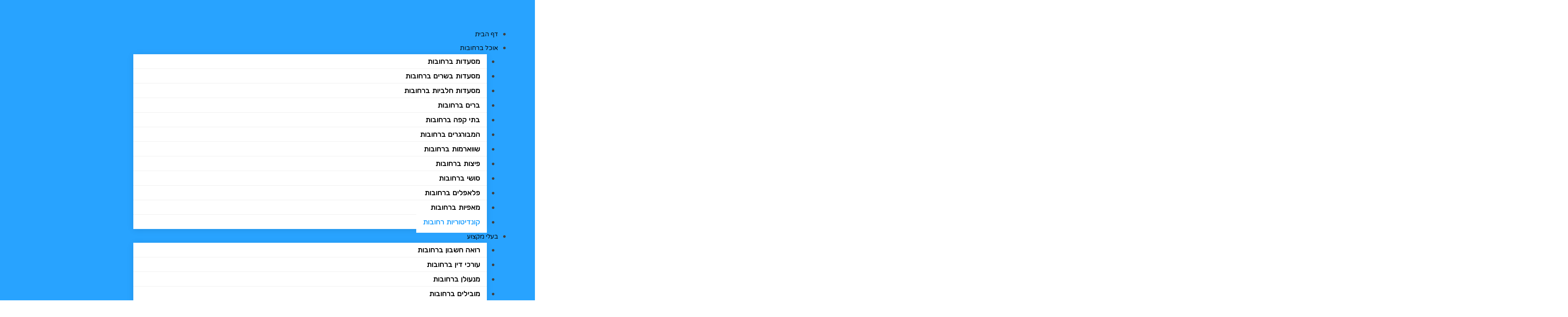

--- FILE ---
content_type: text/html; charset=UTF-8
request_url: https://rehovotdigital.com/%D7%A7%D7%95%D7%A0%D7%93%D7%99%D7%98%D7%95%D7%A8%D7%99%D7%94-%D7%A8%D7%97%D7%95%D7%91%D7%95%D7%AA/
body_size: 42082
content:
<!DOCTYPE html>
<html dir="rtl" lang="he-IL" prefix="og: https://ogp.me/ns#">
<head><meta charset="UTF-8"><script>if(navigator.userAgent.match(/MSIE|Internet Explorer/i)||navigator.userAgent.match(/Trident\/7\..*?rv:11/i)){var href=document.location.href;if(!href.match(/[?&]nowprocket/)){if(href.indexOf("?")==-1){if(href.indexOf("#")==-1){document.location.href=href+"?nowprocket=1"}else{document.location.href=href.replace("#","?nowprocket=1#")}}else{if(href.indexOf("#")==-1){document.location.href=href+"&nowprocket=1"}else{document.location.href=href.replace("#","&nowprocket=1#")}}}}</script><script>(()=>{class RocketLazyLoadScripts{constructor(){this.v="1.2.6",this.triggerEvents=["keydown","mousedown","mousemove","touchmove","touchstart","touchend","wheel"],this.userEventHandler=this.t.bind(this),this.touchStartHandler=this.i.bind(this),this.touchMoveHandler=this.o.bind(this),this.touchEndHandler=this.h.bind(this),this.clickHandler=this.u.bind(this),this.interceptedClicks=[],this.interceptedClickListeners=[],this.l(this),window.addEventListener("pageshow",(t=>{this.persisted=t.persisted,this.everythingLoaded&&this.m()})),this.CSPIssue=sessionStorage.getItem("rocketCSPIssue"),document.addEventListener("securitypolicyviolation",(t=>{this.CSPIssue||"script-src-elem"!==t.violatedDirective||"data"!==t.blockedURI||(this.CSPIssue=!0,sessionStorage.setItem("rocketCSPIssue",!0))})),document.addEventListener("DOMContentLoaded",(()=>{this.k()})),this.delayedScripts={normal:[],async:[],defer:[]},this.trash=[],this.allJQueries=[]}p(t){document.hidden?t.t():(this.triggerEvents.forEach((e=>window.addEventListener(e,t.userEventHandler,{passive:!0}))),window.addEventListener("touchstart",t.touchStartHandler,{passive:!0}),window.addEventListener("mousedown",t.touchStartHandler),document.addEventListener("visibilitychange",t.userEventHandler))}_(){this.triggerEvents.forEach((t=>window.removeEventListener(t,this.userEventHandler,{passive:!0}))),document.removeEventListener("visibilitychange",this.userEventHandler)}i(t){"HTML"!==t.target.tagName&&(window.addEventListener("touchend",this.touchEndHandler),window.addEventListener("mouseup",this.touchEndHandler),window.addEventListener("touchmove",this.touchMoveHandler,{passive:!0}),window.addEventListener("mousemove",this.touchMoveHandler),t.target.addEventListener("click",this.clickHandler),this.L(t.target,!0),this.S(t.target,"onclick","rocket-onclick"),this.C())}o(t){window.removeEventListener("touchend",this.touchEndHandler),window.removeEventListener("mouseup",this.touchEndHandler),window.removeEventListener("touchmove",this.touchMoveHandler,{passive:!0}),window.removeEventListener("mousemove",this.touchMoveHandler),t.target.removeEventListener("click",this.clickHandler),this.L(t.target,!1),this.S(t.target,"rocket-onclick","onclick"),this.M()}h(){window.removeEventListener("touchend",this.touchEndHandler),window.removeEventListener("mouseup",this.touchEndHandler),window.removeEventListener("touchmove",this.touchMoveHandler,{passive:!0}),window.removeEventListener("mousemove",this.touchMoveHandler)}u(t){t.target.removeEventListener("click",this.clickHandler),this.L(t.target,!1),this.S(t.target,"rocket-onclick","onclick"),this.interceptedClicks.push(t),t.preventDefault(),t.stopPropagation(),t.stopImmediatePropagation(),this.M()}O(){window.removeEventListener("touchstart",this.touchStartHandler,{passive:!0}),window.removeEventListener("mousedown",this.touchStartHandler),this.interceptedClicks.forEach((t=>{t.target.dispatchEvent(new MouseEvent("click",{view:t.view,bubbles:!0,cancelable:!0}))}))}l(t){EventTarget.prototype.addEventListenerWPRocketBase=EventTarget.prototype.addEventListener,EventTarget.prototype.addEventListener=function(e,i,o){"click"!==e||t.windowLoaded||i===t.clickHandler||t.interceptedClickListeners.push({target:this,func:i,options:o}),(this||window).addEventListenerWPRocketBase(e,i,o)}}L(t,e){this.interceptedClickListeners.forEach((i=>{i.target===t&&(e?t.removeEventListener("click",i.func,i.options):t.addEventListener("click",i.func,i.options))})),t.parentNode!==document.documentElement&&this.L(t.parentNode,e)}D(){return new Promise((t=>{this.P?this.M=t:t()}))}C(){this.P=!0}M(){this.P=!1}S(t,e,i){t.hasAttribute&&t.hasAttribute(e)&&(event.target.setAttribute(i,event.target.getAttribute(e)),event.target.removeAttribute(e))}t(){this._(this),"loading"===document.readyState?document.addEventListener("DOMContentLoaded",this.R.bind(this)):this.R()}k(){let t=[];document.querySelectorAll("script[type=rocketlazyloadscript][data-rocket-src]").forEach((e=>{let i=e.getAttribute("data-rocket-src");if(i&&!i.startsWith("data:")){0===i.indexOf("//")&&(i=location.protocol+i);try{const o=new URL(i).origin;o!==location.origin&&t.push({src:o,crossOrigin:e.crossOrigin||"module"===e.getAttribute("data-rocket-type")})}catch(t){}}})),t=[...new Map(t.map((t=>[JSON.stringify(t),t]))).values()],this.T(t,"preconnect")}async R(){this.lastBreath=Date.now(),this.j(this),this.F(this),this.I(),this.W(),this.q(),await this.A(this.delayedScripts.normal),await this.A(this.delayedScripts.defer),await this.A(this.delayedScripts.async);try{await this.U(),await this.H(this),await this.J()}catch(t){console.error(t)}window.dispatchEvent(new Event("rocket-allScriptsLoaded")),this.everythingLoaded=!0,this.D().then((()=>{this.O()})),this.N()}W(){document.querySelectorAll("script[type=rocketlazyloadscript]").forEach((t=>{t.hasAttribute("data-rocket-src")?t.hasAttribute("async")&&!1!==t.async?this.delayedScripts.async.push(t):t.hasAttribute("defer")&&!1!==t.defer||"module"===t.getAttribute("data-rocket-type")?this.delayedScripts.defer.push(t):this.delayedScripts.normal.push(t):this.delayedScripts.normal.push(t)}))}async B(t){if(await this.G(),!0!==t.noModule||!("noModule"in HTMLScriptElement.prototype))return new Promise((e=>{let i;function o(){(i||t).setAttribute("data-rocket-status","executed"),e()}try{if(navigator.userAgent.indexOf("Firefox/")>0||""===navigator.vendor||this.CSPIssue)i=document.createElement("script"),[...t.attributes].forEach((t=>{let e=t.nodeName;"type"!==e&&("data-rocket-type"===e&&(e="type"),"data-rocket-src"===e&&(e="src"),i.setAttribute(e,t.nodeValue))})),t.text&&(i.text=t.text),i.hasAttribute("src")?(i.addEventListener("load",o),i.addEventListener("error",(function(){i.setAttribute("data-rocket-status","failed-network"),e()})),setTimeout((()=>{i.isConnected||e()}),1)):(i.text=t.text,o()),t.parentNode.replaceChild(i,t);else{const i=t.getAttribute("data-rocket-type"),s=t.getAttribute("data-rocket-src");i?(t.type=i,t.removeAttribute("data-rocket-type")):t.removeAttribute("type"),t.addEventListener("load",o),t.addEventListener("error",(i=>{this.CSPIssue&&i.target.src.startsWith("data:")?(console.log("WPRocket: data-uri blocked by CSP -> fallback"),t.removeAttribute("src"),this.B(t).then(e)):(t.setAttribute("data-rocket-status","failed-network"),e())})),s?(t.removeAttribute("data-rocket-src"),t.src=s):t.src="data:text/javascript;base64,"+window.btoa(unescape(encodeURIComponent(t.text)))}}catch(i){t.setAttribute("data-rocket-status","failed-transform"),e()}}));t.setAttribute("data-rocket-status","skipped")}async A(t){const e=t.shift();return e&&e.isConnected?(await this.B(e),this.A(t)):Promise.resolve()}q(){this.T([...this.delayedScripts.normal,...this.delayedScripts.defer,...this.delayedScripts.async],"preload")}T(t,e){var i=document.createDocumentFragment();t.forEach((t=>{const o=t.getAttribute&&t.getAttribute("data-rocket-src")||t.src;if(o&&!o.startsWith("data:")){const s=document.createElement("link");s.href=o,s.rel=e,"preconnect"!==e&&(s.as="script"),t.getAttribute&&"module"===t.getAttribute("data-rocket-type")&&(s.crossOrigin=!0),t.crossOrigin&&(s.crossOrigin=t.crossOrigin),t.integrity&&(s.integrity=t.integrity),i.appendChild(s),this.trash.push(s)}})),document.head.appendChild(i)}j(t){let e={};function i(i,o){return e[o].eventsToRewrite.indexOf(i)>=0&&!t.everythingLoaded?"rocket-"+i:i}function o(t,o){!function(t){e[t]||(e[t]={originalFunctions:{add:t.addEventListener,remove:t.removeEventListener},eventsToRewrite:[]},t.addEventListener=function(){arguments[0]=i(arguments[0],t),e[t].originalFunctions.add.apply(t,arguments)},t.removeEventListener=function(){arguments[0]=i(arguments[0],t),e[t].originalFunctions.remove.apply(t,arguments)})}(t),e[t].eventsToRewrite.push(o)}function s(e,i){let o=e[i];e[i]=null,Object.defineProperty(e,i,{get:()=>o||function(){},set(s){t.everythingLoaded?o=s:e["rocket"+i]=o=s}})}o(document,"DOMContentLoaded"),o(window,"DOMContentLoaded"),o(window,"load"),o(window,"pageshow"),o(document,"readystatechange"),s(document,"onreadystatechange"),s(window,"onload"),s(window,"onpageshow");try{Object.defineProperty(document,"readyState",{get:()=>t.rocketReadyState,set(e){t.rocketReadyState=e},configurable:!0}),document.readyState="loading"}catch(t){console.log("WPRocket DJE readyState conflict, bypassing")}}F(t){let e;function i(e){return t.everythingLoaded?e:e.split(" ").map((t=>"load"===t||0===t.indexOf("load.")?"rocket-jquery-load":t)).join(" ")}function o(o){function s(t){const e=o.fn[t];o.fn[t]=o.fn.init.prototype[t]=function(){return this[0]===window&&("string"==typeof arguments[0]||arguments[0]instanceof String?arguments[0]=i(arguments[0]):"object"==typeof arguments[0]&&Object.keys(arguments[0]).forEach((t=>{const e=arguments[0][t];delete arguments[0][t],arguments[0][i(t)]=e}))),e.apply(this,arguments),this}}o&&o.fn&&!t.allJQueries.includes(o)&&(o.fn.ready=o.fn.init.prototype.ready=function(e){return t.domReadyFired?e.bind(document)(o):document.addEventListener("rocket-DOMContentLoaded",(()=>e.bind(document)(o))),o([])},s("on"),s("one"),t.allJQueries.push(o)),e=o}o(window.jQuery),Object.defineProperty(window,"jQuery",{get:()=>e,set(t){o(t)}})}async H(t){const e=document.querySelector("script[data-webpack]");e&&(await async function(){return new Promise((t=>{e.addEventListener("load",t),e.addEventListener("error",t)}))}(),await t.K(),await t.H(t))}async U(){this.domReadyFired=!0;try{document.readyState="interactive"}catch(t){}await this.G(),document.dispatchEvent(new Event("rocket-readystatechange")),await this.G(),document.rocketonreadystatechange&&document.rocketonreadystatechange(),await this.G(),document.dispatchEvent(new Event("rocket-DOMContentLoaded")),await this.G(),window.dispatchEvent(new Event("rocket-DOMContentLoaded"))}async J(){try{document.readyState="complete"}catch(t){}await this.G(),document.dispatchEvent(new Event("rocket-readystatechange")),await this.G(),document.rocketonreadystatechange&&document.rocketonreadystatechange(),await this.G(),window.dispatchEvent(new Event("rocket-load")),await this.G(),window.rocketonload&&window.rocketonload(),await this.G(),this.allJQueries.forEach((t=>t(window).trigger("rocket-jquery-load"))),await this.G();const t=new Event("rocket-pageshow");t.persisted=this.persisted,window.dispatchEvent(t),await this.G(),window.rocketonpageshow&&window.rocketonpageshow({persisted:this.persisted}),this.windowLoaded=!0}m(){document.onreadystatechange&&document.onreadystatechange(),window.onload&&window.onload(),window.onpageshow&&window.onpageshow({persisted:this.persisted})}I(){const t=new Map;document.write=document.writeln=function(e){const i=document.currentScript;i||console.error("WPRocket unable to document.write this: "+e);const o=document.createRange(),s=i.parentElement;let n=t.get(i);void 0===n&&(n=i.nextSibling,t.set(i,n));const c=document.createDocumentFragment();o.setStart(c,0),c.appendChild(o.createContextualFragment(e)),s.insertBefore(c,n)}}async G(){Date.now()-this.lastBreath>45&&(await this.K(),this.lastBreath=Date.now())}async K(){return document.hidden?new Promise((t=>setTimeout(t))):new Promise((t=>requestAnimationFrame(t)))}N(){this.trash.forEach((t=>t.remove()))}static run(){const t=new RocketLazyLoadScripts;t.p(t)}}RocketLazyLoadScripts.run()})();</script>

<meta name="viewport" content="width=device-width, initial-scale=1">
	<link rel="profile" href="https://gmpg.org/xfn/11"> 
		<style>img:is([sizes="auto" i], [sizes^="auto," i]) { contain-intrinsic-size: 3000px 1500px }</style>
	
<!-- Search Engine Optimization by Rank Math - https://rankmath.com/ -->
<title>קונדיטוריה רחובות | קונדיטוריה מומלצת ברחובות לשנת 2025 -</title><link rel="preload" data-rocket-preload as="style" href="https://fonts.googleapis.com/css?family=Inter%3A400%2C600%7CPlus%20Jakarta%20Sans%3A600%7CRubik%3A100%2C100italic%2C200%2C200italic%2C300%2C300italic%2C400%2C400italic%2C500%2C500italic%2C600%2C600italic%2C700%2C700italic%2C800%2C800italic%2C900%2C900italic%7CRoboto%3A100%2C100italic%2C200%2C200italic%2C300%2C300italic%2C400%2C400italic%2C500%2C500italic%2C600%2C600italic%2C700%2C700italic%2C800%2C800italic%2C900%2C900italic%7CVarela%20Round%3A100%2C100italic%2C200%2C200italic%2C300%2C300italic%2C400%2C400italic%2C500%2C500italic%2C600%2C600italic%2C700%2C700italic%2C800%2C800italic%2C900%2C900italic%7CMontserrat%3A100%2C100italic%2C200%2C200italic%2C300%2C300italic%2C400%2C400italic%2C500%2C500italic%2C600%2C600italic%2C700%2C700italic%2C800%2C800italic%2C900%2C900italic&#038;subset=hebrew&#038;display=swap" /><link rel="stylesheet" href="https://fonts.googleapis.com/css?family=Inter%3A400%2C600%7CPlus%20Jakarta%20Sans%3A600%7CRubik%3A100%2C100italic%2C200%2C200italic%2C300%2C300italic%2C400%2C400italic%2C500%2C500italic%2C600%2C600italic%2C700%2C700italic%2C800%2C800italic%2C900%2C900italic%7CRoboto%3A100%2C100italic%2C200%2C200italic%2C300%2C300italic%2C400%2C400italic%2C500%2C500italic%2C600%2C600italic%2C700%2C700italic%2C800%2C800italic%2C900%2C900italic%7CVarela%20Round%3A100%2C100italic%2C200%2C200italic%2C300%2C300italic%2C400%2C400italic%2C500%2C500italic%2C600%2C600italic%2C700%2C700italic%2C800%2C800italic%2C900%2C900italic%7CMontserrat%3A100%2C100italic%2C200%2C200italic%2C300%2C300italic%2C400%2C400italic%2C500%2C500italic%2C600%2C600italic%2C700%2C700italic%2C800%2C800italic%2C900%2C900italic&#038;subset=hebrew&#038;display=swap" media="print" onload="this.media='all'" /><noscript><link rel="stylesheet" href="https://fonts.googleapis.com/css?family=Inter%3A400%2C600%7CPlus%20Jakarta%20Sans%3A600%7CRubik%3A100%2C100italic%2C200%2C200italic%2C300%2C300italic%2C400%2C400italic%2C500%2C500italic%2C600%2C600italic%2C700%2C700italic%2C800%2C800italic%2C900%2C900italic%7CRoboto%3A100%2C100italic%2C200%2C200italic%2C300%2C300italic%2C400%2C400italic%2C500%2C500italic%2C600%2C600italic%2C700%2C700italic%2C800%2C800italic%2C900%2C900italic%7CVarela%20Round%3A100%2C100italic%2C200%2C200italic%2C300%2C300italic%2C400%2C400italic%2C500%2C500italic%2C600%2C600italic%2C700%2C700italic%2C800%2C800italic%2C900%2C900italic%7CMontserrat%3A100%2C100italic%2C200%2C200italic%2C300%2C300italic%2C400%2C400italic%2C500%2C500italic%2C600%2C600italic%2C700%2C700italic%2C800%2C800italic%2C900%2C900italic&#038;subset=hebrew&#038;display=swap" /></noscript>
<meta name="description" content="קונדיטוריה רחובות. מחפשים קונדיטוריה ברחובות? הגעתם למקום הנכון! כל המידע באתר רחובות דיגיטל, כנסו וגלו אחר קונדיטוריה ברחובות, קונדיטוריות מומלצות ואיכותיות ברחובות."/>
<meta name="robots" content="follow, index, max-snippet:-1, max-video-preview:-1, max-image-preview:large"/>
<link rel="canonical" href="https://rehovotdigital.com/%d7%a7%d7%95%d7%a0%d7%93%d7%99%d7%98%d7%95%d7%a8%d7%99%d7%94-%d7%a8%d7%97%d7%95%d7%91%d7%95%d7%aa/" />
<meta property="og:locale" content="he_IL" />
<meta property="og:type" content="article" />
<meta property="og:title" content="קונדיטוריה רחובות | קונדיטוריה מומלצת ברחובות לשנת 2025 -" />
<meta property="og:description" content="קונדיטוריה רחובות. מחפשים קונדיטוריה ברחובות? הגעתם למקום הנכון! כל המידע באתר רחובות דיגיטל, כנסו וגלו אחר קונדיטוריה ברחובות, קונדיטוריות מומלצות ואיכותיות ברחובות." />
<meta property="og:url" content="https://rehovotdigital.com/%d7%a7%d7%95%d7%a0%d7%93%d7%99%d7%98%d7%95%d7%a8%d7%99%d7%94-%d7%a8%d7%97%d7%95%d7%91%d7%95%d7%aa/" />
<meta property="og:site_name" content="רחובות דיגיטל" />
<meta property="og:updated_time" content="2024-07-26T19:05:11+03:00" />
<meta property="og:image" content="https://rehovotdigital.com/wp-content/uploads/2023/03/cupcakes-decorated-whipped-cream-frozen-raspberries-scaled-1.jpg" />
<meta property="og:image:secure_url" content="https://rehovotdigital.com/wp-content/uploads/2023/03/cupcakes-decorated-whipped-cream-frozen-raspberries-scaled-1.jpg" />
<meta property="og:image:width" content="1600" />
<meta property="og:image:height" content="1067" />
<meta property="og:image:alt" content="קונדיטוריה רחובות" />
<meta property="og:image:type" content="image/jpeg" />
<meta property="article:published_time" content="2023-03-11T12:51:14+02:00" />
<meta property="article:modified_time" content="2024-07-26T19:05:11+03:00" />
<meta name="twitter:card" content="summary_large_image" />
<meta name="twitter:title" content="קונדיטוריה רחובות | קונדיטוריה מומלצת ברחובות לשנת 2025 -" />
<meta name="twitter:description" content="קונדיטוריה רחובות. מחפשים קונדיטוריה ברחובות? הגעתם למקום הנכון! כל המידע באתר רחובות דיגיטל, כנסו וגלו אחר קונדיטוריה ברחובות, קונדיטוריות מומלצות ואיכותיות ברחובות." />
<meta name="twitter:image" content="https://rehovotdigital.com/wp-content/uploads/2023/03/cupcakes-decorated-whipped-cream-frozen-raspberries-scaled-1.jpg" />
<meta name="twitter:label1" content="Time to read" />
<meta name="twitter:data1" content="1 minute" />
<script type="application/ld+json" class="rank-math-schema">{"@context":"https://schema.org","@graph":[{"@type":["Person","Organization"],"@id":"https://rehovotdigital.com/#person","name":"Maor","logo":{"@type":"ImageObject","@id":"https://rehovotdigital.com/#logo","url":"https://rehovotdigital.com/wp-content/uploads/2023/01/cropped-cropped-\u05dc\u05d5\u05d2\u05d5-\u05dc\u05dc\u05d0-\u05e8\u05e7\u05e2.png","contentUrl":"https://rehovotdigital.com/wp-content/uploads/2023/01/cropped-cropped-\u05dc\u05d5\u05d2\u05d5-\u05dc\u05dc\u05d0-\u05e8\u05e7\u05e2.png","caption":"\u05e8\u05d7\u05d5\u05d1\u05d5\u05ea \u05d3\u05d9\u05d2\u05d9\u05d8\u05dc","inLanguage":"he-IL","width":"462","height":"411"},"image":{"@type":"ImageObject","@id":"https://rehovotdigital.com/#logo","url":"https://rehovotdigital.com/wp-content/uploads/2023/01/cropped-cropped-\u05dc\u05d5\u05d2\u05d5-\u05dc\u05dc\u05d0-\u05e8\u05e7\u05e2.png","contentUrl":"https://rehovotdigital.com/wp-content/uploads/2023/01/cropped-cropped-\u05dc\u05d5\u05d2\u05d5-\u05dc\u05dc\u05d0-\u05e8\u05e7\u05e2.png","caption":"\u05e8\u05d7\u05d5\u05d1\u05d5\u05ea \u05d3\u05d9\u05d2\u05d9\u05d8\u05dc","inLanguage":"he-IL","width":"462","height":"411"}},{"@type":"WebSite","@id":"https://rehovotdigital.com/#website","url":"https://rehovotdigital.com","name":"\u05e8\u05d7\u05d5\u05d1\u05d5\u05ea \u05d3\u05d9\u05d2\u05d9\u05d8\u05dc","alternateName":"\u05e4\u05d5\u05e8\u05d8\u05dc \u05d4\u05e2\u05e1\u05e7\u05d9\u05dd \u05e9\u05dc \u05e8\u05d7\u05d5\u05d1\u05d5\u05ea","publisher":{"@id":"https://rehovotdigital.com/#person"},"inLanguage":"he-IL"},{"@type":"ImageObject","@id":"https://rehovotdigital.com/wp-content/uploads/2023/03/cupcakes-decorated-whipped-cream-frozen-raspberries-scaled-1-1024x683.jpg","url":"https://rehovotdigital.com/wp-content/uploads/2023/03/cupcakes-decorated-whipped-cream-frozen-raspberries-scaled-1-1024x683.jpg","width":"200","height":"200","inLanguage":"he-IL"},{"@type":"BreadcrumbList","@id":"https://rehovotdigital.com/%d7%a7%d7%95%d7%a0%d7%93%d7%99%d7%98%d7%95%d7%a8%d7%99%d7%94-%d7%a8%d7%97%d7%95%d7%91%d7%95%d7%aa/#breadcrumb","itemListElement":[{"@type":"ListItem","position":"1","item":{"@id":"https://rehovotdigital.com","name":"Home"}},{"@type":"ListItem","position":"2","item":{"@id":"https://rehovotdigital.com/%d7%a7%d7%95%d7%a0%d7%93%d7%99%d7%98%d7%95%d7%a8%d7%99%d7%94-%d7%a8%d7%97%d7%95%d7%91%d7%95%d7%aa/","name":"\u05e7\u05d5\u05e0\u05d3\u05d9\u05d8\u05d5\u05e8\u05d9\u05d4 \u05e8\u05d7\u05d5\u05d1\u05d5\u05ea | \u05e7\u05d5\u05e0\u05d3\u05d9\u05d8\u05d5\u05e8\u05d9\u05d4 \u05de\u05d5\u05de\u05dc\u05e6\u05ea \u05d1\u05e8\u05d7\u05d5\u05d1\u05d5\u05ea \u05dc\u05e9\u05e0\u05ea"}}]},{"@type":"WebPage","@id":"https://rehovotdigital.com/%d7%a7%d7%95%d7%a0%d7%93%d7%99%d7%98%d7%95%d7%a8%d7%99%d7%94-%d7%a8%d7%97%d7%95%d7%91%d7%95%d7%aa/#webpage","url":"https://rehovotdigital.com/%d7%a7%d7%95%d7%a0%d7%93%d7%99%d7%98%d7%95%d7%a8%d7%99%d7%94-%d7%a8%d7%97%d7%95%d7%91%d7%95%d7%aa/","name":"\u05e7\u05d5\u05e0\u05d3\u05d9\u05d8\u05d5\u05e8\u05d9\u05d4 \u05e8\u05d7\u05d5\u05d1\u05d5\u05ea | \u05e7\u05d5\u05e0\u05d3\u05d9\u05d8\u05d5\u05e8\u05d9\u05d4 \u05de\u05d5\u05de\u05dc\u05e6\u05ea \u05d1\u05e8\u05d7\u05d5\u05d1\u05d5\u05ea \u05dc\u05e9\u05e0\u05ea 2025 -","datePublished":"2023-03-11T12:51:14+02:00","dateModified":"2024-07-26T19:05:11+03:00","isPartOf":{"@id":"https://rehovotdigital.com/#website"},"primaryImageOfPage":{"@id":"https://rehovotdigital.com/wp-content/uploads/2023/03/cupcakes-decorated-whipped-cream-frozen-raspberries-scaled-1-1024x683.jpg"},"inLanguage":"he-IL","breadcrumb":{"@id":"https://rehovotdigital.com/%d7%a7%d7%95%d7%a0%d7%93%d7%99%d7%98%d7%95%d7%a8%d7%99%d7%94-%d7%a8%d7%97%d7%95%d7%91%d7%95%d7%aa/#breadcrumb"}},{"@type":"Person","@id":"https://rehovotdigital.com/author/maorbnyakov41gmail-com/","name":"\u05de\u05d0\u05d5\u05e8 \u05d1\u05df \u05d9\u05e2\u05e7\u05d1","url":"https://rehovotdigital.com/author/maorbnyakov41gmail-com/","image":{"@type":"ImageObject","@id":"https://secure.gravatar.com/avatar/9f0b32e6c1a041a1b1ec94172e92d58a?s=96&amp;d=mm&amp;r=g","url":"https://secure.gravatar.com/avatar/9f0b32e6c1a041a1b1ec94172e92d58a?s=96&amp;d=mm&amp;r=g","caption":"\u05de\u05d0\u05d5\u05e8 \u05d1\u05df \u05d9\u05e2\u05e7\u05d1","inLanguage":"he-IL"},"sameAs":["https://rehovotdigital.com/"]},{"@type":"Article","headline":"\u05e7\u05d5\u05e0\u05d3\u05d9\u05d8\u05d5\u05e8\u05d9\u05d4 \u05e8\u05d7\u05d5\u05d1\u05d5\u05ea | \u05e7\u05d5\u05e0\u05d3\u05d9\u05d8\u05d5\u05e8\u05d9\u05d4 \u05de\u05d5\u05de\u05dc\u05e6\u05ea \u05d1\u05e8\u05d7\u05d5\u05d1\u05d5\u05ea \u05dc\u05e9\u05e0\u05ea 2025 -","keywords":"\u05e7\u05d5\u05e0\u05d3\u05d9\u05d8\u05d5\u05e8\u05d9\u05d4 \u05e8\u05d7\u05d5\u05d1\u05d5\u05ea,\u05e7\u05d5\u05e0\u05d3\u05d9\u05d8\u05d5\u05e8\u05d9\u05d4 \u05d1\u05e8\u05d7\u05d5\u05d1\u05d5\u05ea,\u05e7\u05d5\u05e0\u05d3\u05d9\u05d8\u05d5\u05e8\u05d9\u05d4 \u05e8\u05d7\u05d5\u05d1\u05d5\u05ea \u05de\u05e9\u05dc\u05d5\u05d7\u05d9\u05dd,\u05e7\u05d5\u05e0\u05d3\u05d9\u05d8\u05d5\u05e8\u05d9\u05d4 \u05e8\u05d7\u05d5\u05d1\u05d5\u05ea \u05db\u05e9\u05e8,\u05e7\u05d5\u05e0\u05d3\u05d9\u05d8\u05d5\u05e8\u05d9\u05d4 \u05e8\u05d7\u05d5\u05d1\u05d5\u05ea \u05db\u05e9\u05e8\u05d5\u05ea","datePublished":"2023-03-11T12:51:14+02:00","dateModified":"2024-07-26T19:05:11+03:00","author":{"@id":"https://rehovotdigital.com/author/maorbnyakov41gmail-com/","name":"\u05de\u05d0\u05d5\u05e8 \u05d1\u05df \u05d9\u05e2\u05e7\u05d1"},"publisher":{"@id":"https://rehovotdigital.com/#person"},"description":"\u05e7\u05d5\u05e0\u05d3\u05d9\u05d8\u05d5\u05e8\u05d9\u05d4 \u05e8\u05d7\u05d5\u05d1\u05d5\u05ea. \u05de\u05d7\u05e4\u05e9\u05d9\u05dd \u05e7\u05d5\u05e0\u05d3\u05d9\u05d8\u05d5\u05e8\u05d9\u05d4 \u05d1\u05e8\u05d7\u05d5\u05d1\u05d5\u05ea? \u05d4\u05d2\u05e2\u05ea\u05dd \u05dc\u05de\u05e7\u05d5\u05dd \u05d4\u05e0\u05db\u05d5\u05df! \u05db\u05dc \u05d4\u05de\u05d9\u05d3\u05e2 \u05d1\u05d0\u05ea\u05e8 \u05e8\u05d7\u05d5\u05d1\u05d5\u05ea \u05d3\u05d9\u05d2\u05d9\u05d8\u05dc, \u05db\u05e0\u05e1\u05d5 \u05d5\u05d2\u05dc\u05d5 \u05d0\u05d7\u05e8 \u05e7\u05d5\u05e0\u05d3\u05d9\u05d8\u05d5\u05e8\u05d9\u05d4 \u05d1\u05e8\u05d7\u05d5\u05d1\u05d5\u05ea, \u05e7\u05d5\u05e0\u05d3\u05d9\u05d8\u05d5\u05e8\u05d9\u05d5\u05ea \u05de\u05d5\u05de\u05dc\u05e6\u05d5\u05ea \u05d5\u05d0\u05d9\u05db\u05d5\u05ea\u05d9\u05d5\u05ea \u05d1\u05e8\u05d7\u05d5\u05d1\u05d5\u05ea.","name":"\u05e7\u05d5\u05e0\u05d3\u05d9\u05d8\u05d5\u05e8\u05d9\u05d4 \u05e8\u05d7\u05d5\u05d1\u05d5\u05ea | \u05e7\u05d5\u05e0\u05d3\u05d9\u05d8\u05d5\u05e8\u05d9\u05d4 \u05de\u05d5\u05de\u05dc\u05e6\u05ea \u05d1\u05e8\u05d7\u05d5\u05d1\u05d5\u05ea \u05dc\u05e9\u05e0\u05ea 2025 -","@id":"https://rehovotdigital.com/%d7%a7%d7%95%d7%a0%d7%93%d7%99%d7%98%d7%95%d7%a8%d7%99%d7%94-%d7%a8%d7%97%d7%95%d7%91%d7%95%d7%aa/#richSnippet","isPartOf":{"@id":"https://rehovotdigital.com/%d7%a7%d7%95%d7%a0%d7%93%d7%99%d7%98%d7%95%d7%a8%d7%99%d7%94-%d7%a8%d7%97%d7%95%d7%91%d7%95%d7%aa/#webpage"},"image":{"@id":"https://rehovotdigital.com/wp-content/uploads/2023/03/cupcakes-decorated-whipped-cream-frozen-raspberries-scaled-1-1024x683.jpg"},"inLanguage":"he-IL","mainEntityOfPage":{"@id":"https://rehovotdigital.com/%d7%a7%d7%95%d7%a0%d7%93%d7%99%d7%98%d7%95%d7%a8%d7%99%d7%94-%d7%a8%d7%97%d7%95%d7%91%d7%95%d7%aa/#webpage"}}]}</script>
<!-- /Rank Math WordPress SEO plugin -->

<link rel='dns-prefetch' href='//www.googletagmanager.com' />
<link rel='dns-prefetch' href='//fonts.googleapis.com' />
<link href='https://fonts.gstatic.com' crossorigin rel='preconnect' />
<link rel="alternate" type="application/rss+xml" title="רחובות דיגיטל &laquo; פיד‏" href="https://rehovotdigital.com/feed/" />
<link rel="alternate" type="application/rss+xml" title="רחובות דיגיטל &laquo; פיד תגובות‏" href="https://rehovotdigital.com/comments/feed/" />
<link data-minify="1" rel='stylesheet' id='astra-theme-css-rtl-css' href='https://rehovotdigital.com/wp-content/cache/min/1/wp-content/themes/astra/assets/css/minified/main.min-rtl.css?ver=1738927750' media='all' />
<style id='astra-theme-css-inline-css'>
:root{--ast-post-nav-space:0;--ast-container-default-xlg-padding:3em;--ast-container-default-lg-padding:3em;--ast-container-default-slg-padding:2em;--ast-container-default-md-padding:3em;--ast-container-default-sm-padding:3em;--ast-container-default-xs-padding:2.4em;--ast-container-default-xxs-padding:1.8em;--ast-code-block-background:#ECEFF3;--ast-comment-inputs-background:#F9FAFB;--ast-normal-container-width:1200px;--ast-narrow-container-width:750px;--ast-blog-title-font-weight:normal;--ast-blog-meta-weight:inherit;--ast-global-color-primary:var(--ast-global-color-5);--ast-global-color-secondary:var(--ast-global-color-4);--ast-global-color-alternate-background:var(--ast-global-color-7);--ast-global-color-subtle-background:var(--ast-global-color-6);--ast-bg-style-guide:#F8FAFC;--ast-shadow-style-guide:0px 0px 4px 0 #00000057;--ast-global-dark-bg-style:#fff;--ast-global-dark-lfs:#fbfbfb;--ast-widget-bg-color:#fafafa;--ast-wc-container-head-bg-color:#fbfbfb;--ast-title-layout-bg:#eeeeee;--ast-search-border-color:#e7e7e7;--ast-lifter-hover-bg:#e6e6e6;--ast-gallery-block-color:#000;--srfm-color-input-label:var(--ast-global-color-2);}html{font-size:112.5%;}a{color:#615cff;}a:hover,a:focus{color:#403aff;}body,button,input,select,textarea,.ast-button,.ast-custom-button{font-family:'Inter',sans-serif;font-weight:inherit;font-size:18px;font-size:1rem;}blockquote{color:#000000;}h1,.entry-content h1,h2,.entry-content h2,h3,.entry-content h3,h4,.entry-content h4,h5,.entry-content h5,h6,.entry-content h6,.site-title,.site-title a{font-family:'Plus Jakarta Sans',sans-serif;font-weight:600;}.site-title{font-size:35px;font-size:1.9444444444444rem;display:block;}.site-header .site-description{font-size:15px;font-size:0.83333333333333rem;display:none;}.entry-title{font-size:30px;font-size:1.6666666666667rem;}.archive .ast-article-post .ast-article-inner,.blog .ast-article-post .ast-article-inner,.archive .ast-article-post .ast-article-inner:hover,.blog .ast-article-post .ast-article-inner:hover{overflow:hidden;}h1,.entry-content h1{font-size:35px;font-size:1.9444444444444rem;font-weight:600;font-family:'Plus Jakarta Sans',sans-serif;line-height:1.4em;}h2,.entry-content h2{font-size:24px;font-size:1.3333333333333rem;font-weight:600;font-family:'Plus Jakarta Sans',sans-serif;line-height:1.3em;}h3,.entry-content h3{font-size:24px;font-size:1.3333333333333rem;font-weight:600;font-family:'Plus Jakarta Sans',sans-serif;line-height:1.3em;}h4,.entry-content h4{font-size:20px;font-size:1.1111111111111rem;line-height:1.2em;font-weight:600;font-family:'Plus Jakarta Sans',sans-serif;}h5,.entry-content h5{font-size:18px;font-size:1rem;line-height:1.2em;font-weight:600;font-family:'Plus Jakarta Sans',sans-serif;}h6,.entry-content h6{font-size:15px;font-size:0.83333333333333rem;line-height:1.25em;font-weight:600;font-family:'Plus Jakarta Sans',sans-serif;}::selection{background-color:#615cff;color:#ffffff;}body,h1,.entry-title a,.entry-content h1,h2,.entry-content h2,h3,.entry-content h3,h4,.entry-content h4,h5,.entry-content h5,h6,.entry-content h6{color:#404040;}.tagcloud a:hover,.tagcloud a:focus,.tagcloud a.current-item{color:#ffffff;border-color:#615cff;background-color:#615cff;}input:focus,input[type="text"]:focus,input[type="email"]:focus,input[type="url"]:focus,input[type="password"]:focus,input[type="reset"]:focus,input[type="search"]:focus,textarea:focus{border-color:#615cff;}input[type="radio"]:checked,input[type=reset],input[type="checkbox"]:checked,input[type="checkbox"]:hover:checked,input[type="checkbox"]:focus:checked,input[type=range]::-webkit-slider-thumb{border-color:#615cff;background-color:#615cff;box-shadow:none;}.site-footer a:hover + .post-count,.site-footer a:focus + .post-count{background:#615cff;border-color:#615cff;}.single .nav-links .nav-previous,.single .nav-links .nav-next{color:#615cff;}.entry-meta,.entry-meta *{line-height:1.45;color:#615cff;}.entry-meta a:not(.ast-button):hover,.entry-meta a:not(.ast-button):hover *,.entry-meta a:not(.ast-button):focus,.entry-meta a:not(.ast-button):focus *,.page-links > .page-link,.page-links .page-link:hover,.post-navigation a:hover{color:#403aff;}#cat option,.secondary .calendar_wrap thead a,.secondary .calendar_wrap thead a:visited{color:#615cff;}.secondary .calendar_wrap #today,.ast-progress-val span{background:#615cff;}.secondary a:hover + .post-count,.secondary a:focus + .post-count{background:#615cff;border-color:#615cff;}.calendar_wrap #today > a{color:#ffffff;}.page-links .page-link,.single .post-navigation a{color:#615cff;}.ast-search-menu-icon .search-form button.search-submit{padding:0 4px;}.ast-search-menu-icon form.search-form{padding-right:0;}.ast-search-menu-icon.slide-search input.search-field{width:0;}.ast-header-search .ast-search-menu-icon.ast-dropdown-active .search-form,.ast-header-search .ast-search-menu-icon.ast-dropdown-active .search-field:focus{transition:all 0.2s;}.search-form input.search-field:focus{outline:none;}.ast-archive-title{color:var(--ast-global-color-2);}.widget-title,.widget .wp-block-heading{font-size:25px;font-size:1.3888888888889rem;color:var(--ast-global-color-2);}.ast-single-post .entry-content a,.ast-comment-content a:not(.ast-comment-edit-reply-wrap a){text-decoration:underline;}.ast-single-post .wp-block-button .wp-block-button__link,.ast-single-post .elementor-button-wrapper .elementor-button,.ast-single-post .entry-content .uagb-tab a,.ast-single-post .entry-content .uagb-ifb-cta a,.ast-single-post .entry-content .wp-block-uagb-buttons a,.ast-single-post .entry-content .uabb-module-content a,.ast-single-post .entry-content .uagb-post-grid a,.ast-single-post .entry-content .uagb-timeline a,.ast-single-post .entry-content .uagb-toc__wrap a,.ast-single-post .entry-content .uagb-taxomony-box a,.ast-single-post .entry-content .woocommerce a,.entry-content .wp-block-latest-posts > li > a,.ast-single-post .entry-content .wp-block-file__button,li.ast-post-filter-single,.ast-single-post .wp-block-buttons .wp-block-button.is-style-outline .wp-block-button__link,.ast-single-post .ast-comment-content .comment-reply-link,.ast-single-post .ast-comment-content .comment-edit-link{text-decoration:none;}.ast-search-menu-icon.slide-search a:focus-visible:focus-visible,.astra-search-icon:focus-visible,#close:focus-visible,a:focus-visible,.ast-menu-toggle:focus-visible,.site .skip-link:focus-visible,.wp-block-loginout input:focus-visible,.wp-block-search.wp-block-search__button-inside .wp-block-search__inside-wrapper,.ast-header-navigation-arrow:focus-visible,.woocommerce .wc-proceed-to-checkout > .checkout-button:focus-visible,.woocommerce .woocommerce-MyAccount-navigation ul li a:focus-visible,.ast-orders-table__row .ast-orders-table__cell:focus-visible,.woocommerce .woocommerce-order-details .order-again > .button:focus-visible,.woocommerce .woocommerce-message a.button.wc-forward:focus-visible,.woocommerce #minus_qty:focus-visible,.woocommerce #plus_qty:focus-visible,a#ast-apply-coupon:focus-visible,.woocommerce .woocommerce-info a:focus-visible,.woocommerce .astra-shop-summary-wrap a:focus-visible,.woocommerce a.wc-forward:focus-visible,#ast-apply-coupon:focus-visible,.woocommerce-js .woocommerce-mini-cart-item a.remove:focus-visible,#close:focus-visible,.button.search-submit:focus-visible,#search_submit:focus,.normal-search:focus-visible,.ast-header-account-wrap:focus-visible,.woocommerce .ast-on-card-button.ast-quick-view-trigger:focus{outline-style:dotted;outline-color:inherit;outline-width:thin;}input:focus,input[type="text"]:focus,input[type="email"]:focus,input[type="url"]:focus,input[type="password"]:focus,input[type="reset"]:focus,input[type="search"]:focus,input[type="number"]:focus,textarea:focus,.wp-block-search__input:focus,[data-section="section-header-mobile-trigger"] .ast-button-wrap .ast-mobile-menu-trigger-minimal:focus,.ast-mobile-popup-drawer.active .menu-toggle-close:focus,.woocommerce-ordering select.orderby:focus,#ast-scroll-top:focus,#coupon_code:focus,.woocommerce-page #comment:focus,.woocommerce #reviews #respond input#submit:focus,.woocommerce a.add_to_cart_button:focus,.woocommerce .button.single_add_to_cart_button:focus,.woocommerce .woocommerce-cart-form button:focus,.woocommerce .woocommerce-cart-form__cart-item .quantity .qty:focus,.woocommerce .woocommerce-billing-fields .woocommerce-billing-fields__field-wrapper .woocommerce-input-wrapper > .input-text:focus,.woocommerce #order_comments:focus,.woocommerce #place_order:focus,.woocommerce .woocommerce-address-fields .woocommerce-address-fields__field-wrapper .woocommerce-input-wrapper > .input-text:focus,.woocommerce .woocommerce-MyAccount-content form button:focus,.woocommerce .woocommerce-MyAccount-content .woocommerce-EditAccountForm .woocommerce-form-row .woocommerce-Input.input-text:focus,.woocommerce .ast-woocommerce-container .woocommerce-pagination ul.page-numbers li a:focus,body #content .woocommerce form .form-row .select2-container--default .select2-selection--single:focus,#ast-coupon-code:focus,.woocommerce.woocommerce-js .quantity input[type=number]:focus,.woocommerce-js .woocommerce-mini-cart-item .quantity input[type=number]:focus,.woocommerce p#ast-coupon-trigger:focus{border-style:dotted;border-color:inherit;border-width:thin;}input{outline:none;}.ast-logo-title-inline .site-logo-img{padding-right:1em;}.site-logo-img img{ transition:all 0.2s linear;}body .ast-oembed-container *{position:absolute;top:0;width:100%;height:100%;right:0;}body .wp-block-embed-pocket-casts .ast-oembed-container *{position:unset;}.ast-single-post-featured-section + article {margin-top: 2em;}.site-content .ast-single-post-featured-section img {width: 100%;overflow: hidden;object-fit: cover;}.site > .ast-single-related-posts-container {margin-top: 0;}@media (min-width: 922px) {.ast-desktop .ast-container--narrow {max-width: var(--ast-narrow-container-width);margin: 0 auto;}}.ast-page-builder-template .hentry {margin: 0;}.ast-page-builder-template .site-content > .ast-container {max-width: 100%;padding: 0;}.ast-page-builder-template .site .site-content #primary {padding: 0;margin: 0;}.ast-page-builder-template .no-results {text-align: center;margin: 4em auto;}.ast-page-builder-template .ast-pagination {padding: 2em;}.ast-page-builder-template .entry-header.ast-no-title.ast-no-thumbnail {margin-top: 0;}.ast-page-builder-template .entry-header.ast-header-without-markup {margin-top: 0;margin-bottom: 0;}.ast-page-builder-template .entry-header.ast-no-title.ast-no-meta {margin-bottom: 0;}.ast-page-builder-template.single .post-navigation {padding-bottom: 2em;}.ast-page-builder-template.single-post .site-content > .ast-container {max-width: 100%;}.ast-page-builder-template .entry-header {margin-top: 2em;margin-left: auto;margin-right: auto;}.ast-page-builder-template .ast-archive-description {margin: 2em auto 0;padding-left: 20px;padding-right: 20px;}.ast-page-builder-template .ast-row {margin-left: 0;margin-right: 0;}.single.ast-page-builder-template .entry-header + .entry-content,.single.ast-page-builder-template .ast-single-entry-banner + .site-content article .entry-content {margin-bottom: 2em;}@media(min-width: 921px) {.ast-page-builder-template.archive.ast-right-sidebar .ast-row article,.ast-page-builder-template.archive.ast-left-sidebar .ast-row article {padding-left: 0;padding-right: 0;}}@media (max-width:921.9px){#ast-desktop-header{display:none;}}@media (min-width:922px){#ast-mobile-header{display:none;}}.wp-block-buttons.aligncenter{justify-content:center;}@media (max-width:921px){.ast-theme-transparent-header #primary,.ast-theme-transparent-header #secondary{padding:0;}}@media (max-width:921px){.ast-plain-container.ast-no-sidebar #primary{padding:0;}}.ast-plain-container.ast-no-sidebar #primary{margin-top:0;margin-bottom:0;}.wp-block-button.is-style-outline .wp-block-button__link{border-color:var(--ast-global-color-7);}div.wp-block-button.is-style-outline > .wp-block-button__link:not(.has-text-color),div.wp-block-button.wp-block-button__link.is-style-outline:not(.has-text-color){color:var(--ast-global-color-7);}.wp-block-button.is-style-outline .wp-block-button__link:hover,.wp-block-buttons .wp-block-button.is-style-outline .wp-block-button__link:focus,.wp-block-buttons .wp-block-button.is-style-outline > .wp-block-button__link:not(.has-text-color):hover,.wp-block-buttons .wp-block-button.wp-block-button__link.is-style-outline:not(.has-text-color):hover{color:var(--ast-global-color-2);background-color:var(--ast-global-color-7);border-color:var(--ast-global-color-7);}.post-page-numbers.current .page-link,.ast-pagination .page-numbers.current{color:#ffffff;border-color:#615cff;background-color:#615cff;}.wp-block-button.is-style-outline .wp-block-button__link.wp-element-button,.ast-outline-button{border-color:var(--ast-global-color-7);font-family:inherit;font-weight:600;font-size:20px;font-size:1.1111111111111rem;line-height:1em;border-top-left-radius:50px;border-top-right-radius:50px;border-bottom-right-radius:50px;border-bottom-left-radius:50px;}.wp-block-buttons .wp-block-button.is-style-outline > .wp-block-button__link:not(.has-text-color),.wp-block-buttons .wp-block-button.wp-block-button__link.is-style-outline:not(.has-text-color),.ast-outline-button{color:var(--ast-global-color-7);}.wp-block-button.is-style-outline .wp-block-button__link:hover,.wp-block-buttons .wp-block-button.is-style-outline .wp-block-button__link:focus,.wp-block-buttons .wp-block-button.is-style-outline > .wp-block-button__link:not(.has-text-color):hover,.wp-block-buttons .wp-block-button.wp-block-button__link.is-style-outline:not(.has-text-color):hover,.ast-outline-button:hover,.ast-outline-button:focus,.wp-block-uagb-buttons-child .uagb-buttons-repeater.ast-outline-button:hover,.wp-block-uagb-buttons-child .uagb-buttons-repeater.ast-outline-button:focus{color:var(--ast-global-color-2);background-color:var(--ast-global-color-7);border-color:var(--ast-global-color-7);}.wp-block-button .wp-block-button__link.wp-element-button.is-style-outline:not(.has-background),.wp-block-button.is-style-outline>.wp-block-button__link.wp-element-button:not(.has-background),.ast-outline-button{background-color:var(--ast-global-color-7);}.entry-content[data-ast-blocks-layout] > figure{margin-bottom:1em;}h1.widget-title{font-weight:600;}h2.widget-title{font-weight:600;}h3.widget-title{font-weight:600;}#page{display:flex;flex-direction:column;min-height:100vh;}.ast-404-layout-1 h1.page-title{color:var(--ast-global-color-2);}.single .post-navigation a{line-height:1em;height:inherit;}.error-404 .page-sub-title{font-size:1.5rem;font-weight:inherit;}.search .site-content .content-area .search-form{margin-bottom:0;}#page .site-content{flex-grow:1;}.widget{margin-bottom:1.25em;}#secondary li{line-height:1.5em;}#secondary .wp-block-group h2{margin-bottom:0.7em;}#secondary h2{font-size:1.7rem;}.ast-separate-container .ast-article-post,.ast-separate-container .ast-article-single,.ast-separate-container .comment-respond{padding:3em;}.ast-separate-container .ast-article-single .ast-article-single{padding:0;}.ast-article-single .wp-block-post-template-is-layout-grid{padding-right:0;}.ast-separate-container .comments-title,.ast-narrow-container .comments-title{padding:1.5em 2em;}.ast-page-builder-template .comment-form-textarea,.ast-comment-formwrap .ast-grid-common-col{padding:0;}.ast-comment-formwrap{padding:0;display:inline-flex;column-gap:20px;width:100%;margin-left:0;margin-right:0;}.comments-area textarea#comment:focus,.comments-area textarea#comment:active,.comments-area .ast-comment-formwrap input[type="text"]:focus,.comments-area .ast-comment-formwrap input[type="text"]:active {box-shadow:none;outline:none;}.archive.ast-page-builder-template .entry-header{margin-top:2em;}.ast-page-builder-template .ast-comment-formwrap{width:100%;}.entry-title{margin-bottom:0.5em;}.ast-archive-description p{font-size:inherit;font-weight:inherit;line-height:inherit;}.ast-separate-container .ast-comment-list li.depth-1,.hentry{margin-bottom:2em;}@media (min-width:921px){.ast-left-sidebar.ast-page-builder-template #secondary,.archive.ast-right-sidebar.ast-page-builder-template .site-main{padding-right:20px;padding-left:20px;}}@media (max-width:544px){.ast-comment-formwrap.ast-row{column-gap:10px;display:inline-block;}#ast-commentform .ast-grid-common-col{position:relative;width:100%;}}@media (min-width:1201px){.ast-separate-container .ast-article-post,.ast-separate-container .ast-article-single,.ast-separate-container .ast-author-box,.ast-separate-container .ast-404-layout-1,.ast-separate-container .no-results{padding:3em;}}@media (max-width:921px){.ast-separate-container #primary,.ast-separate-container #secondary{padding:1.5em 0;}#primary,#secondary{padding:1.5em 0;margin:0;}.ast-left-sidebar #content > .ast-container{display:flex;flex-direction:column-reverse;width:100%;}}@media (min-width:922px){.ast-separate-container.ast-right-sidebar #primary,.ast-separate-container.ast-left-sidebar #primary{border:0;}.search-no-results.ast-separate-container #primary{margin-bottom:4em;}}.wp-block-button .wp-block-button__link{color:var(--ast-global-color-2);}.wp-block-button .wp-block-button__link:hover,.wp-block-button .wp-block-button__link:focus{color:var(--ast-global-color-2);background-color:var(--ast-global-color-7);border-color:var(--ast-global-color-7);}.elementor-widget-heading h1.elementor-heading-title{line-height:1.4em;}.elementor-widget-heading h2.elementor-heading-title{line-height:1.3em;}.elementor-widget-heading h3.elementor-heading-title{line-height:1.3em;}.elementor-widget-heading h4.elementor-heading-title{line-height:1.2em;}.elementor-widget-heading h5.elementor-heading-title{line-height:1.2em;}.elementor-widget-heading h6.elementor-heading-title{line-height:1.25em;}.wp-block-button .wp-block-button__link,.wp-block-search .wp-block-search__button,body .wp-block-file .wp-block-file__button{border-style:solid;border-top-width:0px;border-right-width:0px;border-left-width:0px;border-bottom-width:0px;border-color:var(--ast-global-color-7);background-color:var(--ast-global-color-7);color:var(--ast-global-color-2);font-family:inherit;font-weight:600;line-height:1em;font-size:20px;font-size:1.1111111111111rem;border-top-left-radius:50px;border-top-right-radius:50px;border-bottom-right-radius:50px;border-bottom-left-radius:50px;padding-top:20px;padding-right:40px;padding-bottom:20px;padding-left:40px;}@media (max-width:921px){.wp-block-button .wp-block-button__link,.wp-block-search .wp-block-search__button,body .wp-block-file .wp-block-file__button{padding-top:18px;padding-right:32px;padding-bottom:18px;padding-left:32px;}}@media (max-width:544px){.wp-block-button .wp-block-button__link,.wp-block-search .wp-block-search__button,body .wp-block-file .wp-block-file__button{padding-top:15px;padding-right:28px;padding-bottom:15px;padding-left:28px;}}.menu-toggle,button,.ast-button,.ast-custom-button,.button,input#submit,input[type="button"],input[type="submit"],input[type="reset"],form[CLASS*="wp-block-search__"].wp-block-search .wp-block-search__inside-wrapper .wp-block-search__button,body .wp-block-file .wp-block-file__button,.search .search-submit{border-style:solid;border-top-width:0px;border-right-width:0px;border-left-width:0px;border-bottom-width:0px;color:var(--ast-global-color-2);border-color:var(--ast-global-color-7);background-color:var(--ast-global-color-7);padding-top:20px;padding-right:40px;padding-bottom:20px;padding-left:40px;font-family:inherit;font-weight:600;font-size:20px;font-size:1.1111111111111rem;line-height:1em;border-top-left-radius:50px;border-top-right-radius:50px;border-bottom-right-radius:50px;border-bottom-left-radius:50px;}button:focus,.menu-toggle:hover,button:hover,.ast-button:hover,.ast-custom-button:hover .button:hover,.ast-custom-button:hover ,input[type=reset]:hover,input[type=reset]:focus,input#submit:hover,input#submit:focus,input[type="button"]:hover,input[type="button"]:focus,input[type="submit"]:hover,input[type="submit"]:focus,form[CLASS*="wp-block-search__"].wp-block-search .wp-block-search__inside-wrapper .wp-block-search__button:hover,form[CLASS*="wp-block-search__"].wp-block-search .wp-block-search__inside-wrapper .wp-block-search__button:focus,body .wp-block-file .wp-block-file__button:hover,body .wp-block-file .wp-block-file__button:focus{color:var(--ast-global-color-2);background-color:var(--ast-global-color-7);border-color:var(--ast-global-color-7);}form[CLASS*="wp-block-search__"].wp-block-search .wp-block-search__inside-wrapper .wp-block-search__button.has-icon{padding-top:calc(20px - 3px);padding-right:calc(40px - 3px);padding-bottom:calc(20px - 3px);padding-left:calc(40px - 3px);}@media (max-width:921px){.menu-toggle,button,.ast-button,.ast-custom-button,.button,input#submit,input[type="button"],input[type="submit"],input[type="reset"],form[CLASS*="wp-block-search__"].wp-block-search .wp-block-search__inside-wrapper .wp-block-search__button,body .wp-block-file .wp-block-file__button,.search .search-submit{padding-top:18px;padding-right:32px;padding-bottom:18px;padding-left:32px;}}@media (max-width:544px){.menu-toggle,button,.ast-button,.ast-custom-button,.button,input#submit,input[type="button"],input[type="submit"],input[type="reset"],form[CLASS*="wp-block-search__"].wp-block-search .wp-block-search__inside-wrapper .wp-block-search__button,body .wp-block-file .wp-block-file__button,.search .search-submit{padding-top:15px;padding-right:28px;padding-bottom:15px;padding-left:28px;}}@media (max-width:921px){.ast-mobile-header-stack .main-header-bar .ast-search-menu-icon{display:inline-block;}.ast-header-break-point.ast-header-custom-item-outside .ast-mobile-header-stack .main-header-bar .ast-search-icon{margin:0;}.ast-comment-avatar-wrap img{max-width:2.5em;}.ast-comment-meta{padding:0 1.8888em 1.3333em;}.ast-separate-container .ast-comment-list li.depth-1{padding:1.5em 2.14em;}.ast-separate-container .comment-respond{padding:2em 2.14em;}}@media (min-width:544px){.ast-container{max-width:100%;}}@media (max-width:544px){.ast-separate-container .ast-article-post,.ast-separate-container .ast-article-single,.ast-separate-container .comments-title,.ast-separate-container .ast-archive-description{padding:1.5em 1em;}.ast-separate-container #content .ast-container{padding-left:0.54em;padding-right:0.54em;}.ast-separate-container .ast-comment-list .bypostauthor{padding:.5em;}.ast-search-menu-icon.ast-dropdown-active .search-field{width:170px;}} #ast-mobile-header .ast-site-header-cart-li a{pointer-events:none;}@media (max-width:921px){.site-title{display:block;}.site-header .site-description{display:none;}h1,.entry-content h1{font-size:39px;}h2,.entry-content h2{font-size:25px;}h3,.entry-content h3{font-size:20px;}}@media (max-width:544px){.site-title{display:block;}.site-header .site-description{display:none;}h1,.entry-content h1{font-size:37px;}h2,.entry-content h2{font-size:19px;}h3,.entry-content h3{font-size:20px;}}@media (max-width:921px){html{font-size:102.6%;}}@media (max-width:544px){html{font-size:102.6%;}}@media (min-width:922px){.ast-container{max-width:1240px;}}@media (min-width:922px){.site-content .ast-container{display:flex;}}@media (max-width:921px){.site-content .ast-container{flex-direction:column;}}@media (min-width:922px){.main-header-menu .sub-menu .menu-item.ast-left-align-sub-menu:hover > .sub-menu,.main-header-menu .sub-menu .menu-item.ast-left-align-sub-menu.focus > .sub-menu{margin-left:-0px;}}.site .comments-area{padding-bottom:3em;}.wp-block-file {display: flex;align-items: center;flex-wrap: wrap;justify-content: space-between;}.wp-block-pullquote {border: none;}.wp-block-pullquote blockquote::before {content: "\201D";font-family: "Helvetica",sans-serif;display: flex;transform: rotate( 180deg );font-size: 6rem;font-style: normal;line-height: 1;font-weight: bold;align-items: center;justify-content: center;}.has-text-align-right > blockquote::before {justify-content: flex-start;}.has-text-align-left > blockquote::before {justify-content: flex-end;}figure.wp-block-pullquote.is-style-solid-color blockquote {max-width: 100%;text-align: inherit;}:root {--wp--custom--ast-default-block-top-padding: 100px;--wp--custom--ast-default-block-right-padding: 80px;--wp--custom--ast-default-block-bottom-padding: 100px;--wp--custom--ast-default-block-left-padding: 80px;--wp--custom--ast-container-width: 1200px;--wp--custom--ast-content-width-size: 1200px;--wp--custom--ast-wide-width-size: calc(1200px + var(--wp--custom--ast-default-block-left-padding) + var(--wp--custom--ast-default-block-right-padding));}.ast-narrow-container {--wp--custom--ast-content-width-size: 750px;--wp--custom--ast-wide-width-size: 750px;}@media(max-width: 921px) {:root {--wp--custom--ast-default-block-top-padding: 50px;--wp--custom--ast-default-block-right-padding: 50px;--wp--custom--ast-default-block-bottom-padding: 50px;--wp--custom--ast-default-block-left-padding: 50px;}}@media(max-width: 544px) {:root {--wp--custom--ast-default-block-top-padding: 50px;--wp--custom--ast-default-block-right-padding: 30px;--wp--custom--ast-default-block-bottom-padding: 50px;--wp--custom--ast-default-block-left-padding: 30px;}}.entry-content > .wp-block-group,.entry-content > .wp-block-cover,.entry-content > .wp-block-columns {padding-top: var(--wp--custom--ast-default-block-top-padding);padding-right: var(--wp--custom--ast-default-block-right-padding);padding-bottom: var(--wp--custom--ast-default-block-bottom-padding);padding-left: var(--wp--custom--ast-default-block-left-padding);}.ast-plain-container.ast-no-sidebar .entry-content > .alignfull,.ast-page-builder-template .ast-no-sidebar .entry-content > .alignfull {margin-left: calc( -50vw + 50%);margin-right: calc( -50vw + 50%);max-width: 100vw;width: 100vw;}.ast-plain-container.ast-no-sidebar .entry-content .alignfull .alignfull,.ast-page-builder-template.ast-no-sidebar .entry-content .alignfull .alignfull,.ast-plain-container.ast-no-sidebar .entry-content .alignfull .alignwide,.ast-page-builder-template.ast-no-sidebar .entry-content .alignfull .alignwide,.ast-plain-container.ast-no-sidebar .entry-content .alignwide .alignfull,.ast-page-builder-template.ast-no-sidebar .entry-content .alignwide .alignfull,.ast-plain-container.ast-no-sidebar .entry-content .alignwide .alignwide,.ast-page-builder-template.ast-no-sidebar .entry-content .alignwide .alignwide,.ast-plain-container.ast-no-sidebar .entry-content .wp-block-column .alignfull,.ast-page-builder-template.ast-no-sidebar .entry-content .wp-block-column .alignfull,.ast-plain-container.ast-no-sidebar .entry-content .wp-block-column .alignwide,.ast-page-builder-template.ast-no-sidebar .entry-content .wp-block-column .alignwide {margin-left: auto;margin-right: auto;width: 100%;}[data-ast-blocks-layout] .wp-block-separator:not(.is-style-dots) {height: 0;}[data-ast-blocks-layout] .wp-block-separator {margin: 20px auto;}[data-ast-blocks-layout] .wp-block-separator:not(.is-style-wide):not(.is-style-dots) {max-width: 100px;}[data-ast-blocks-layout] .wp-block-separator.has-background {padding: 0;}.entry-content[data-ast-blocks-layout] > * {max-width: var(--wp--custom--ast-content-width-size);margin-left: auto;margin-right: auto;}.entry-content[data-ast-blocks-layout] > .alignwide {max-width: var(--wp--custom--ast-wide-width-size);}.entry-content[data-ast-blocks-layout] .alignfull {max-width: none;}.entry-content .wp-block-columns {margin-bottom: 0;}blockquote {margin: 1.5em;border-color: rgba(0,0,0,0.05);}.wp-block-quote:not(.has-text-align-right):not(.has-text-align-center) {border-right: 5px solid rgba(0,0,0,0.05);}.has-text-align-right > blockquote,blockquote.has-text-align-right {border-left: 5px solid rgba(0,0,0,0.05);}.has-text-align-left > blockquote,blockquote.has-text-align-left {border-right: 5px solid rgba(0,0,0,0.05);}.wp-block-site-tagline,.wp-block-latest-posts .read-more {margin-top: 15px;}.wp-block-loginout p label {display: block;}.wp-block-loginout p:not(.login-remember):not(.login-submit) input {width: 100%;}.wp-block-loginout input:focus {border-color: transparent;}.wp-block-loginout input:focus {outline: thin dotted;}.entry-content .wp-block-media-text .wp-block-media-text__content {padding: 0 0 0 8%;}.entry-content .wp-block-media-text.has-media-on-the-right .wp-block-media-text__content {padding: 0 8% 0 0;}.entry-content .wp-block-media-text.has-background .wp-block-media-text__content {padding: 8%;}.entry-content .wp-block-cover:not([class*="background-color"]):not(.has-text-color.has-link-color) .wp-block-cover__inner-container,.entry-content .wp-block-cover:not([class*="background-color"]) .wp-block-cover-image-text,.entry-content .wp-block-cover:not([class*="background-color"]) .wp-block-cover-text,.entry-content .wp-block-cover-image:not([class*="background-color"]) .wp-block-cover__inner-container,.entry-content .wp-block-cover-image:not([class*="background-color"]) .wp-block-cover-image-text,.entry-content .wp-block-cover-image:not([class*="background-color"]) .wp-block-cover-text {color: var(--ast-global-color-primary,var(--ast-global-color-5));}.wp-block-loginout .login-remember input {width: 1.1rem;height: 1.1rem;margin: 0 5px 4px 0;vertical-align: middle;}.wp-block-latest-posts > li > *:first-child,.wp-block-latest-posts:not(.is-grid) > li:first-child {margin-top: 0;}.entry-content > .wp-block-buttons,.entry-content > .wp-block-uagb-buttons {margin-bottom: 1.5em;}.wp-block-search__inside-wrapper .wp-block-search__input {padding: 0 10px;color: var(--ast-global-color-3);background: var(--ast-global-color-primary,var(--ast-global-color-5));border-color: var(--ast-border-color);}.wp-block-latest-posts .read-more {margin-bottom: 1.5em;}.wp-block-search__no-button .wp-block-search__inside-wrapper .wp-block-search__input {padding-top: 5px;padding-bottom: 5px;}.wp-block-latest-posts .wp-block-latest-posts__post-date,.wp-block-latest-posts .wp-block-latest-posts__post-author {font-size: 1rem;}.wp-block-latest-posts > li > *,.wp-block-latest-posts:not(.is-grid) > li {margin-top: 12px;margin-bottom: 12px;}.ast-page-builder-template .entry-content[data-ast-blocks-layout] > *,.ast-page-builder-template .entry-content[data-ast-blocks-layout] > .alignfull:not(.wp-block-group):not(.uagb-is-root-container) > * {max-width: none;}.ast-page-builder-template .entry-content[data-ast-blocks-layout] > .alignwide:not(.uagb-is-root-container) > * {max-width: var(--wp--custom--ast-wide-width-size);}.ast-page-builder-template .entry-content[data-ast-blocks-layout] > .inherit-container-width > *,.ast-page-builder-template .entry-content[data-ast-blocks-layout] > *:not(.wp-block-group):not(.uagb-is-root-container) > *,.entry-content[data-ast-blocks-layout] > .wp-block-cover .wp-block-cover__inner-container {max-width: var(--wp--custom--ast-content-width-size) ;margin-left: auto;margin-right: auto;}.entry-content[data-ast-blocks-layout] .wp-block-cover:not(.alignleft):not(.alignright) {width: auto;}@media(max-width: 1200px) {.ast-separate-container .entry-content > .alignfull,.ast-separate-container .entry-content[data-ast-blocks-layout] > .alignwide,.ast-plain-container .entry-content[data-ast-blocks-layout] > .alignwide,.ast-plain-container .entry-content .alignfull {margin-left: calc(-1 * min(var(--ast-container-default-xlg-padding),20px)) ;margin-right: calc(-1 * min(var(--ast-container-default-xlg-padding),20px));}}@media(min-width: 1201px) {.ast-separate-container .entry-content > .alignfull {margin-left: calc(-1 * var(--ast-container-default-xlg-padding) );margin-right: calc(-1 * var(--ast-container-default-xlg-padding) );}.ast-separate-container .entry-content[data-ast-blocks-layout] > .alignwide,.ast-plain-container .entry-content[data-ast-blocks-layout] > .alignwide {margin-left: calc(-1 * var(--wp--custom--ast-default-block-left-padding) );margin-right: calc(-1 * var(--wp--custom--ast-default-block-right-padding) );}}@media(min-width: 921px) {.ast-separate-container .entry-content .wp-block-group.alignwide:not(.inherit-container-width) > :where(:not(.alignleft):not(.alignright)),.ast-plain-container .entry-content .wp-block-group.alignwide:not(.inherit-container-width) > :where(:not(.alignleft):not(.alignright)) {max-width: calc( var(--wp--custom--ast-content-width-size) + 80px );}.ast-plain-container.ast-right-sidebar .entry-content[data-ast-blocks-layout] .alignfull,.ast-plain-container.ast-left-sidebar .entry-content[data-ast-blocks-layout] .alignfull {margin-left: -60px;margin-right: -60px;}}@media(min-width: 544px) {.entry-content > .alignleft {margin-left: 20px;}.entry-content > .alignright {margin-right: 20px;}}@media (max-width:544px){.wp-block-columns .wp-block-column:not(:last-child){margin-bottom:20px;}.wp-block-latest-posts{margin:0;}}@media( max-width: 600px ) {.entry-content .wp-block-media-text .wp-block-media-text__content,.entry-content .wp-block-media-text.has-media-on-the-right .wp-block-media-text__content {padding: 8% 0 0;}.entry-content .wp-block-media-text.has-background .wp-block-media-text__content {padding: 8%;}}.ast-narrow-container .site-content .wp-block-uagb-image--align-full .wp-block-uagb-image__figure {max-width: 100%;margin-left: auto;margin-right: auto;}.entry-content ul,.entry-content ol {padding: revert;margin: revert;}:root .has-ast-global-color-0-color{color:var(--ast-global-color-0);}:root .has-ast-global-color-0-background-color{background-color:var(--ast-global-color-0);}:root .wp-block-button .has-ast-global-color-0-color{color:var(--ast-global-color-0);}:root .wp-block-button .has-ast-global-color-0-background-color{background-color:var(--ast-global-color-0);}:root .has-ast-global-color-1-color{color:var(--ast-global-color-1);}:root .has-ast-global-color-1-background-color{background-color:var(--ast-global-color-1);}:root .wp-block-button .has-ast-global-color-1-color{color:var(--ast-global-color-1);}:root .wp-block-button .has-ast-global-color-1-background-color{background-color:var(--ast-global-color-1);}:root .has-ast-global-color-2-color{color:var(--ast-global-color-2);}:root .has-ast-global-color-2-background-color{background-color:var(--ast-global-color-2);}:root .wp-block-button .has-ast-global-color-2-color{color:var(--ast-global-color-2);}:root .wp-block-button .has-ast-global-color-2-background-color{background-color:var(--ast-global-color-2);}:root .has-ast-global-color-3-color{color:var(--ast-global-color-3);}:root .has-ast-global-color-3-background-color{background-color:var(--ast-global-color-3);}:root .wp-block-button .has-ast-global-color-3-color{color:var(--ast-global-color-3);}:root .wp-block-button .has-ast-global-color-3-background-color{background-color:var(--ast-global-color-3);}:root .has-ast-global-color-4-color{color:var(--ast-global-color-4);}:root .has-ast-global-color-4-background-color{background-color:var(--ast-global-color-4);}:root .wp-block-button .has-ast-global-color-4-color{color:var(--ast-global-color-4);}:root .wp-block-button .has-ast-global-color-4-background-color{background-color:var(--ast-global-color-4);}:root .has-ast-global-color-5-color{color:var(--ast-global-color-5);}:root .has-ast-global-color-5-background-color{background-color:var(--ast-global-color-5);}:root .wp-block-button .has-ast-global-color-5-color{color:var(--ast-global-color-5);}:root .wp-block-button .has-ast-global-color-5-background-color{background-color:var(--ast-global-color-5);}:root .has-ast-global-color-6-color{color:var(--ast-global-color-6);}:root .has-ast-global-color-6-background-color{background-color:var(--ast-global-color-6);}:root .wp-block-button .has-ast-global-color-6-color{color:var(--ast-global-color-6);}:root .wp-block-button .has-ast-global-color-6-background-color{background-color:var(--ast-global-color-6);}:root .has-ast-global-color-7-color{color:var(--ast-global-color-7);}:root .has-ast-global-color-7-background-color{background-color:var(--ast-global-color-7);}:root .wp-block-button .has-ast-global-color-7-color{color:var(--ast-global-color-7);}:root .wp-block-button .has-ast-global-color-7-background-color{background-color:var(--ast-global-color-7);}:root .has-ast-global-color-8-color{color:var(--ast-global-color-8);}:root .has-ast-global-color-8-background-color{background-color:var(--ast-global-color-8);}:root .wp-block-button .has-ast-global-color-8-color{color:var(--ast-global-color-8);}:root .wp-block-button .has-ast-global-color-8-background-color{background-color:var(--ast-global-color-8);}:root{--ast-global-color-0:#15a4dd;--ast-global-color-1:#0faeff;--ast-global-color-2:#1e293b;--ast-global-color-3:#67768e;--ast-global-color-4:#f9f6fe;--ast-global-color-5:#FFFFFF;--ast-global-color-6:#F2F5F7;--ast-global-color-7:#ffcd57;--ast-global-color-8:#000000;}:root {--ast-border-color : var(--ast-global-color-6);}.ast-single-entry-banner {-js-display: flex;display: flex;flex-direction: column;justify-content: center;text-align: center;position: relative;background: var(--ast-title-layout-bg);}.ast-single-entry-banner[data-banner-layout="layout-1"] {max-width: 1200px;background: inherit;padding: 20px 0;}.ast-single-entry-banner[data-banner-width-type="custom"] {margin: 0 auto;width: 100%;}.ast-single-entry-banner + .site-content .entry-header {margin-bottom: 0;}.site .ast-author-avatar {--ast-author-avatar-size: ;}a.ast-underline-text {text-decoration: underline;}.ast-container > .ast-terms-link {position: relative;display: block;}a.ast-button.ast-badge-tax {padding: 4px 8px;border-radius: 3px;font-size: inherit;}header.entry-header .entry-title{font-weight:600;font-size:32px;font-size:1.7777777777778rem;}header.entry-header > *:not(:last-child){margin-bottom:10px;}.ast-archive-entry-banner {-js-display: flex;display: flex;flex-direction: column;justify-content: center;text-align: center;position: relative;background: var(--ast-title-layout-bg);}.ast-archive-entry-banner[data-banner-width-type="custom"] {margin: 0 auto;width: 100%;}.ast-archive-entry-banner[data-banner-layout="layout-1"] {background: inherit;padding: 20px 0;text-align: left;}body.archive .ast-archive-description{max-width:1200px;width:100%;text-align:left;padding-top:3em;padding-right:3em;padding-bottom:3em;padding-left:3em;}body.archive .ast-archive-description .ast-archive-title,body.archive .ast-archive-description .ast-archive-title *{font-weight:600;font-size:32px;font-size:1.7777777777778rem;}body.archive .ast-archive-description > *:not(:last-child){margin-bottom:10px;}@media (max-width:921px){body.archive .ast-archive-description{text-align:left;}}@media (max-width:544px){body.archive .ast-archive-description{text-align:left;}}.ast-breadcrumbs .trail-browse,.ast-breadcrumbs .trail-items,.ast-breadcrumbs .trail-items li{display:inline-block;margin:0;padding:0;border:none;background:inherit;text-indent:0;text-decoration:none;}.ast-breadcrumbs .trail-browse{font-size:inherit;font-style:inherit;font-weight:inherit;color:inherit;}.ast-breadcrumbs .trail-items{list-style:none;}.trail-items li::after{padding:0 0.3em;content:"\00bb";}.trail-items li:last-of-type::after{display:none;}h1,.entry-content h1,h2,.entry-content h2,h3,.entry-content h3,h4,.entry-content h4,h5,.entry-content h5,h6,.entry-content h6{color:var(--ast-global-color-2);}.entry-title a{color:var(--ast-global-color-2);}@media (max-width:921px){.ast-builder-grid-row-container.ast-builder-grid-row-tablet-3-firstrow .ast-builder-grid-row > *:first-child,.ast-builder-grid-row-container.ast-builder-grid-row-tablet-3-lastrow .ast-builder-grid-row > *:last-child{grid-column:1 / -1;}}@media (max-width:544px){.ast-builder-grid-row-container.ast-builder-grid-row-mobile-3-firstrow .ast-builder-grid-row > *:first-child,.ast-builder-grid-row-container.ast-builder-grid-row-mobile-3-lastrow .ast-builder-grid-row > *:last-child{grid-column:1 / -1;}}.ast-builder-layout-element[data-section="title_tagline"]{display:flex;}@media (max-width:921px){.ast-header-break-point .ast-builder-layout-element[data-section="title_tagline"]{display:flex;}}@media (max-width:544px){.ast-header-break-point .ast-builder-layout-element[data-section="title_tagline"]{display:flex;}}.ast-builder-menu-1{font-family:inherit;font-weight:inherit;}.ast-builder-menu-1 .menu-item > .menu-link{color:rgba(242,245,247,0.76);}.ast-builder-menu-1 .menu-item > .ast-menu-toggle{color:rgba(242,245,247,0.76);}.ast-builder-menu-1 .menu-item:hover > .menu-link,.ast-builder-menu-1 .inline-on-mobile .menu-item:hover > .ast-menu-toggle{color:var(--ast-global-color-5);}.ast-builder-menu-1 .menu-item:hover > .ast-menu-toggle{color:var(--ast-global-color-5);}.ast-builder-menu-1 .menu-item.current-menu-item > .menu-link,.ast-builder-menu-1 .inline-on-mobile .menu-item.current-menu-item > .ast-menu-toggle,.ast-builder-menu-1 .current-menu-ancestor > .menu-link{color:var(--ast-global-color-5);}.ast-builder-menu-1 .menu-item.current-menu-item > .ast-menu-toggle{color:var(--ast-global-color-5);}.ast-builder-menu-1 .sub-menu,.ast-builder-menu-1 .inline-on-mobile .sub-menu{border-top-width:2px;border-bottom-width:0;border-right-width:0;border-left-width:0;border-color:#615cff;border-style:solid;}.ast-builder-menu-1 .sub-menu .sub-menu{top:-2px;}.ast-builder-menu-1 .main-header-menu > .menu-item > .sub-menu,.ast-builder-menu-1 .main-header-menu > .menu-item > .astra-full-megamenu-wrapper{margin-top:0;}.ast-desktop .ast-builder-menu-1 .main-header-menu > .menu-item > .sub-menu:before,.ast-desktop .ast-builder-menu-1 .main-header-menu > .menu-item > .astra-full-megamenu-wrapper:before{height:calc( 0px + 2px + 5px );}.ast-desktop .ast-builder-menu-1 .menu-item .sub-menu .menu-link{border-style:none;}@media (max-width:921px){.ast-header-break-point .ast-builder-menu-1 .menu-item.menu-item-has-children > .ast-menu-toggle{top:0;}.ast-builder-menu-1 .inline-on-mobile .menu-item.menu-item-has-children > .ast-menu-toggle{left:-15px;}.ast-builder-menu-1 .menu-item-has-children > .menu-link:after{content:unset;}.ast-builder-menu-1 .main-header-menu > .menu-item > .sub-menu,.ast-builder-menu-1 .main-header-menu > .menu-item > .astra-full-megamenu-wrapper{margin-top:0;}}@media (max-width:544px){.ast-header-break-point .ast-builder-menu-1 .menu-item.menu-item-has-children > .ast-menu-toggle{top:0;}.ast-builder-menu-1 .main-header-menu > .menu-item > .sub-menu,.ast-builder-menu-1 .main-header-menu > .menu-item > .astra-full-megamenu-wrapper{margin-top:0;}}.ast-builder-menu-1{display:flex;}@media (max-width:921px){.ast-header-break-point .ast-builder-menu-1{display:flex;}}@media (max-width:544px){.ast-header-break-point .ast-builder-menu-1{display:flex;}}.ast-social-stack-desktop .ast-builder-social-element,.ast-social-stack-tablet .ast-builder-social-element,.ast-social-stack-mobile .ast-builder-social-element {margin-top: 6px;margin-bottom: 6px;}.social-show-label-true .ast-builder-social-element {width: auto;padding: 0 0.4em;}[data-section^="section-fb-social-icons-"] .footer-social-inner-wrap {text-align: center;}.ast-footer-social-wrap {width: 100%;}.ast-footer-social-wrap .ast-builder-social-element:first-child {margin-right: 0;}.ast-footer-social-wrap .ast-builder-social-element:last-child {margin-left: 0;}.ast-header-social-wrap .ast-builder-social-element:first-child {margin-right: 0;}.ast-header-social-wrap .ast-builder-social-element:last-child {margin-left: 0;}.ast-builder-social-element {line-height: 1;color: #3a3a3a;background: transparent;vertical-align: middle;transition: all 0.01s;margin-right: 6px;margin-left: 6px;justify-content: center;align-items: center;}.ast-builder-social-element {line-height: 1;color: #3a3a3a;background: transparent;vertical-align: middle;transition: all 0.01s;margin-right: 6px;margin-left: 6px;justify-content: center;align-items: center;}.ast-builder-social-element .social-item-label {padding-right: 6px;}.ast-header-social-1-wrap .ast-builder-social-element,.ast-header-social-1-wrap .social-show-label-true .ast-builder-social-element{margin-left:12.5px;margin-right:12.5px;}.ast-header-social-1-wrap .ast-builder-social-element svg{width:18px;height:18px;}.ast-header-social-1-wrap .ast-social-color-type-custom svg{fill:var(--ast-global-color-4);}.ast-header-social-1-wrap .ast-social-color-type-custom .ast-builder-social-element:hover{color:var(--ast-global-color-4);}.ast-header-social-1-wrap .ast-social-color-type-custom .ast-builder-social-element:hover svg{fill:var(--ast-global-color-4);}.ast-header-social-1-wrap .ast-social-color-type-custom .social-item-label{color:var(--ast-global-color-4);}.ast-header-social-1-wrap .ast-builder-social-element:hover .social-item-label{color:var(--ast-global-color-4);}.ast-builder-layout-element[data-section="section-hb-social-icons-1"]{display:flex;}@media (max-width:921px){.ast-header-break-point .ast-builder-layout-element[data-section="section-hb-social-icons-1"]{display:flex;}}@media (max-width:544px){.ast-header-break-point .ast-builder-layout-element[data-section="section-hb-social-icons-1"]{display:flex;}}.site-below-footer-wrap{padding-top:20px;padding-bottom:20px;}.site-below-footer-wrap[data-section="section-below-footer-builder"]{background-color:#eeeeee;min-height:80px;border-style:solid;border-width:0px;border-top-width:1px;border-top-color:var(--ast-global-color-subtle-background,--ast-global-color-6);}.site-below-footer-wrap[data-section="section-below-footer-builder"] .ast-builder-grid-row{max-width:1200px;min-height:80px;margin-left:auto;margin-right:auto;}.site-below-footer-wrap[data-section="section-below-footer-builder"] .ast-builder-grid-row,.site-below-footer-wrap[data-section="section-below-footer-builder"] .site-footer-section{align-items:flex-start;}.site-below-footer-wrap[data-section="section-below-footer-builder"].ast-footer-row-inline .site-footer-section{display:flex;margin-bottom:0;}.ast-builder-grid-row-full .ast-builder-grid-row{grid-template-columns:1fr;}@media (max-width:921px){.site-below-footer-wrap[data-section="section-below-footer-builder"].ast-footer-row-tablet-inline .site-footer-section{display:flex;margin-bottom:0;}.site-below-footer-wrap[data-section="section-below-footer-builder"].ast-footer-row-tablet-stack .site-footer-section{display:block;margin-bottom:10px;}.ast-builder-grid-row-container.ast-builder-grid-row-tablet-full .ast-builder-grid-row{grid-template-columns:1fr;}}@media (max-width:544px){.site-below-footer-wrap[data-section="section-below-footer-builder"].ast-footer-row-mobile-inline .site-footer-section{display:flex;margin-bottom:0;}.site-below-footer-wrap[data-section="section-below-footer-builder"].ast-footer-row-mobile-stack .site-footer-section{display:block;margin-bottom:10px;}.ast-builder-grid-row-container.ast-builder-grid-row-mobile-full .ast-builder-grid-row{grid-template-columns:1fr;}}.site-below-footer-wrap[data-section="section-below-footer-builder"]{display:grid;}@media (max-width:921px){.ast-header-break-point .site-below-footer-wrap[data-section="section-below-footer-builder"]{display:grid;}}@media (max-width:544px){.ast-header-break-point .site-below-footer-wrap[data-section="section-below-footer-builder"]{display:grid;}}.ast-footer-copyright{text-align:center;}.ast-footer-copyright {color:#404040;}@media (max-width:921px){.ast-footer-copyright{text-align:center;}}@media (max-width:544px){.ast-footer-copyright{text-align:center;}}.ast-footer-copyright.ast-builder-layout-element{display:flex;}@media (max-width:921px){.ast-header-break-point .ast-footer-copyright.ast-builder-layout-element{display:flex;}}@media (max-width:544px){.ast-header-break-point .ast-footer-copyright.ast-builder-layout-element{display:flex;}}.footer-widget-area.widget-area.site-footer-focus-item{width:auto;}.ast-footer-row-inline .footer-widget-area.widget-area.site-footer-focus-item{width:100%;}.elementor-widget-heading .elementor-heading-title{margin:0;}.elementor-page .ast-menu-toggle{color:unset !important;background:unset !important;}.elementor-post.elementor-grid-item.hentry{margin-bottom:0;}.woocommerce div.product .elementor-element.elementor-products-grid .related.products ul.products li.product,.elementor-element .elementor-wc-products .woocommerce[class*='columns-'] ul.products li.product{width:auto;margin:0;float:none;}.elementor-toc__list-wrapper{margin:0;}body .elementor hr{background-color:#ccc;margin:0;}.ast-left-sidebar .elementor-section.elementor-section-stretched,.ast-right-sidebar .elementor-section.elementor-section-stretched{max-width:100%;right:0 !important;}.elementor-posts-container [CLASS*="ast-width-"]{width:100%;}.elementor-template-full-width .ast-container{display:block;}.elementor-screen-only,.screen-reader-text,.screen-reader-text span,.ui-helper-hidden-accessible{top:0 !important;}@media (max-width:544px){.elementor-element .elementor-wc-products .woocommerce[class*="columns-"] ul.products li.product{width:auto;margin:0;}.elementor-element .woocommerce .woocommerce-result-count{float:none;}}.ast-header-break-point .main-header-bar{border-bottom-width:1px;}@media (min-width:922px){.main-header-bar{border-bottom-width:1px;}}.main-header-menu .menu-item, #astra-footer-menu .menu-item, .main-header-bar .ast-masthead-custom-menu-items{-js-display:flex;display:flex;-webkit-box-pack:center;-webkit-justify-content:center;-moz-box-pack:center;-ms-flex-pack:center;justify-content:center;-webkit-box-orient:vertical;-webkit-box-direction:normal;-webkit-flex-direction:column;-moz-box-orient:vertical;-moz-box-direction:normal;-ms-flex-direction:column;flex-direction:column;}.main-header-menu > .menu-item > .menu-link, #astra-footer-menu > .menu-item > .menu-link{height:100%;-webkit-box-align:center;-webkit-align-items:center;-moz-box-align:center;-ms-flex-align:center;align-items:center;-js-display:flex;display:flex;}.ast-header-break-point .main-navigation ul .menu-item .menu-link .icon-arrow:first-of-type svg{top:.2em;margin-top:0px;margin-right:0px;width:.65em;transform:translate(0, -2px) rotateZ(90deg);}.ast-mobile-popup-content .ast-submenu-expanded > .ast-menu-toggle{transform:rotateX(180deg);overflow-y:auto;}@media (min-width:922px){.ast-builder-menu .main-navigation > ul > li:last-child a{margin-left:0;}}.ast-separate-container .ast-article-inner{background-color:transparent;background-image:none;}.ast-separate-container .ast-article-post{background-color:var(--ast-global-color-5);background-image:none;}@media (max-width:921px){.ast-separate-container .ast-article-post{background-color:var(--ast-global-color-5);background-image:none;}}@media (max-width:544px){.ast-separate-container .ast-article-post{background-color:var(--ast-global-color-5);background-image:none;}}.ast-separate-container .ast-article-single:not(.ast-related-post), .woocommerce.ast-separate-container .ast-woocommerce-container, .ast-separate-container .error-404, .ast-separate-container .no-results, .single.ast-separate-container .site-main .ast-author-meta, .ast-separate-container .related-posts-title-wrapper,.ast-separate-container .comments-count-wrapper, .ast-box-layout.ast-plain-container .site-content,.ast-padded-layout.ast-plain-container .site-content, .ast-separate-container .ast-archive-description, .ast-separate-container .comments-area .comment-respond, .ast-separate-container .comments-area .ast-comment-list li, .ast-separate-container .comments-area .comments-title{background-color:var(--ast-global-color-5);background-image:none;}@media (max-width:921px){.ast-separate-container .ast-article-single:not(.ast-related-post), .woocommerce.ast-separate-container .ast-woocommerce-container, .ast-separate-container .error-404, .ast-separate-container .no-results, .single.ast-separate-container .site-main .ast-author-meta, .ast-separate-container .related-posts-title-wrapper,.ast-separate-container .comments-count-wrapper, .ast-box-layout.ast-plain-container .site-content,.ast-padded-layout.ast-plain-container .site-content, .ast-separate-container .ast-archive-description{background-color:var(--ast-global-color-5);background-image:none;}}@media (max-width:544px){.ast-separate-container .ast-article-single:not(.ast-related-post), .woocommerce.ast-separate-container .ast-woocommerce-container, .ast-separate-container .error-404, .ast-separate-container .no-results, .single.ast-separate-container .site-main .ast-author-meta, .ast-separate-container .related-posts-title-wrapper,.ast-separate-container .comments-count-wrapper, .ast-box-layout.ast-plain-container .site-content,.ast-padded-layout.ast-plain-container .site-content, .ast-separate-container .ast-archive-description{background-color:var(--ast-global-color-5);background-image:none;}}.ast-separate-container.ast-two-container #secondary .widget{background-color:var(--ast-global-color-5);background-image:none;}@media (max-width:921px){.ast-separate-container.ast-two-container #secondary .widget{background-color:var(--ast-global-color-5);background-image:none;}}@media (max-width:544px){.ast-separate-container.ast-two-container #secondary .widget{background-color:var(--ast-global-color-5);background-image:none;}}.ast-plain-container, .ast-page-builder-template{background-color:var(--ast-global-color-5);background-image:none;}@media (max-width:921px){.ast-plain-container, .ast-page-builder-template{background-color:var(--ast-global-color-5);background-image:none;}}@media (max-width:544px){.ast-plain-container, .ast-page-builder-template{background-color:var(--ast-global-color-5);background-image:none;}}.ast-mobile-header-content > *,.ast-desktop-header-content > * {padding: 10px 0;height: auto;}.ast-mobile-header-content > *:first-child,.ast-desktop-header-content > *:first-child {padding-top: 10px;}.ast-mobile-header-content > .ast-builder-menu,.ast-desktop-header-content > .ast-builder-menu {padding-top: 0;}.ast-mobile-header-content > *:last-child,.ast-desktop-header-content > *:last-child {padding-bottom: 0;}.ast-mobile-header-content .ast-search-menu-icon.ast-inline-search label,.ast-desktop-header-content .ast-search-menu-icon.ast-inline-search label {width: 100%;}.ast-desktop-header-content .main-header-bar-navigation .ast-submenu-expanded > .ast-menu-toggle::before {transform: rotateX(180deg);}#ast-desktop-header .ast-desktop-header-content,.ast-mobile-header-content .ast-search-icon,.ast-desktop-header-content .ast-search-icon,.ast-mobile-header-wrap .ast-mobile-header-content,.ast-main-header-nav-open.ast-popup-nav-open .ast-mobile-header-wrap .ast-mobile-header-content,.ast-main-header-nav-open.ast-popup-nav-open .ast-desktop-header-content {display: none;}.ast-main-header-nav-open.ast-header-break-point #ast-desktop-header .ast-desktop-header-content,.ast-main-header-nav-open.ast-header-break-point .ast-mobile-header-wrap .ast-mobile-header-content {display: block;}.ast-desktop .ast-desktop-header-content .astra-menu-animation-slide-up > .menu-item > .sub-menu,.ast-desktop .ast-desktop-header-content .astra-menu-animation-slide-up > .menu-item .menu-item > .sub-menu,.ast-desktop .ast-desktop-header-content .astra-menu-animation-slide-down > .menu-item > .sub-menu,.ast-desktop .ast-desktop-header-content .astra-menu-animation-slide-down > .menu-item .menu-item > .sub-menu,.ast-desktop .ast-desktop-header-content .astra-menu-animation-fade > .menu-item > .sub-menu,.ast-desktop .ast-desktop-header-content .astra-menu-animation-fade > .menu-item .menu-item > .sub-menu {opacity: 1;visibility: visible;}.ast-hfb-header.ast-default-menu-enable.ast-header-break-point .ast-mobile-header-wrap .ast-mobile-header-content .main-header-bar-navigation {width: unset;margin: unset;}.ast-mobile-header-content.content-align-flex-end .main-header-bar-navigation .menu-item-has-children > .ast-menu-toggle,.ast-desktop-header-content.content-align-flex-end .main-header-bar-navigation .menu-item-has-children > .ast-menu-toggle {right: calc( 20px - 0.907em);left: auto;}.ast-mobile-header-content .ast-search-menu-icon,.ast-mobile-header-content .ast-search-menu-icon.slide-search,.ast-desktop-header-content .ast-search-menu-icon,.ast-desktop-header-content .ast-search-menu-icon.slide-search {width: 100%;position: relative;display: block;left: auto;transform: none;}.ast-mobile-header-content .ast-search-menu-icon.slide-search .search-form,.ast-mobile-header-content .ast-search-menu-icon .search-form,.ast-desktop-header-content .ast-search-menu-icon.slide-search .search-form,.ast-desktop-header-content .ast-search-menu-icon .search-form {left: 0;visibility: visible;opacity: 1;position: relative;top: auto;transform: none;padding: 0;display: block;overflow: hidden;}.ast-mobile-header-content .ast-search-menu-icon.ast-inline-search .search-field,.ast-mobile-header-content .ast-search-menu-icon .search-field,.ast-desktop-header-content .ast-search-menu-icon.ast-inline-search .search-field,.ast-desktop-header-content .ast-search-menu-icon .search-field {width: 100%;padding-left: 5.5em;}.ast-mobile-header-content .ast-search-menu-icon .search-submit,.ast-desktop-header-content .ast-search-menu-icon .search-submit {display: block;position: absolute;height: 100%;top: 0;left: 0;padding: 0 1em;border-radius: 0;}.ast-hfb-header.ast-default-menu-enable.ast-header-break-point .ast-mobile-header-wrap .ast-mobile-header-content .main-header-bar-navigation ul .sub-menu .menu-link {padding-right: 30px;}.ast-hfb-header.ast-default-menu-enable.ast-header-break-point .ast-mobile-header-wrap .ast-mobile-header-content .main-header-bar-navigation .sub-menu .menu-item .menu-item .menu-link {padding-right: 40px;}.ast-mobile-popup-drawer.active .ast-mobile-popup-inner{background-color:#ffffff;;}.ast-mobile-header-wrap .ast-mobile-header-content, .ast-desktop-header-content{background-color:#ffffff;;}.ast-mobile-popup-content > *, .ast-mobile-header-content > *, .ast-desktop-popup-content > *, .ast-desktop-header-content > *{padding-top:0;padding-bottom:0;}.content-align-flex-start .ast-builder-layout-element{justify-content:flex-start;}.content-align-flex-start .main-header-menu{text-align:right;}.rtl #ast-mobile-popup-wrapper #ast-mobile-popup{pointer-events:none;}.rtl #ast-mobile-popup-wrapper #ast-mobile-popup.active{pointer-events:unset;}.ast-mobile-popup-drawer.active .menu-toggle-close{color:#3a3a3a;}.ast-mobile-header-wrap .ast-primary-header-bar,.ast-primary-header-bar .site-primary-header-wrap{min-height:110px;}.ast-desktop .ast-primary-header-bar .main-header-menu > .menu-item{line-height:110px;}.ast-header-break-point #masthead .ast-mobile-header-wrap .ast-primary-header-bar,.ast-header-break-point #masthead .ast-mobile-header-wrap .ast-below-header-bar,.ast-header-break-point #masthead .ast-mobile-header-wrap .ast-above-header-bar{padding-left:20px;padding-right:20px;}.ast-header-break-point .ast-primary-header-bar{border-bottom-width:0;border-bottom-color:#eaeaea;border-bottom-style:solid;}@media (min-width:922px){.ast-primary-header-bar{border-bottom-width:0;border-bottom-color:#eaeaea;border-bottom-style:solid;}}.ast-primary-header-bar{background-color:var(--ast-global-color-0);background-image:none;}@media (max-width:921px){.ast-mobile-header-wrap .ast-primary-header-bar,.ast-primary-header-bar .site-primary-header-wrap{min-height:100px;}}@media (max-width:544px){.ast-mobile-header-wrap .ast-primary-header-bar ,.ast-primary-header-bar .site-primary-header-wrap{min-height:80px;}}.ast-primary-header-bar{display:block;}@media (max-width:921px){.ast-header-break-point .ast-primary-header-bar{display:grid;}}@media (max-width:544px){.ast-header-break-point .ast-primary-header-bar{display:grid;}}[data-section="section-header-mobile-trigger"] .ast-button-wrap .ast-mobile-menu-trigger-minimal{color:var(--ast-global-color-5);border:none;background:transparent;}[data-section="section-header-mobile-trigger"] .ast-button-wrap .mobile-menu-toggle-icon .ast-mobile-svg{width:20px;height:20px;fill:var(--ast-global-color-5);}[data-section="section-header-mobile-trigger"] .ast-button-wrap .mobile-menu-wrap .mobile-menu{color:var(--ast-global-color-5);}.ast-builder-menu-mobile .main-navigation .menu-item.menu-item-has-children > .ast-menu-toggle{top:0;}.ast-builder-menu-mobile .main-navigation .menu-item-has-children > .menu-link:after{content:unset;}.ast-hfb-header .ast-builder-menu-mobile .main-navigation .main-header-menu, .ast-hfb-header .ast-builder-menu-mobile .main-navigation .main-header-menu, .ast-hfb-header .ast-mobile-header-content .ast-builder-menu-mobile .main-navigation .main-header-menu, .ast-hfb-header .ast-mobile-popup-content .ast-builder-menu-mobile .main-navigation .main-header-menu{border-top-width:1px;border-color:#eaeaea;}.ast-hfb-header .ast-builder-menu-mobile .main-navigation .menu-item .sub-menu .menu-link, .ast-hfb-header .ast-builder-menu-mobile .main-navigation .menu-item .menu-link, .ast-hfb-header .ast-builder-menu-mobile .main-navigation .menu-item .sub-menu .menu-link, .ast-hfb-header .ast-builder-menu-mobile .main-navigation .menu-item .menu-link, .ast-hfb-header .ast-mobile-header-content .ast-builder-menu-mobile .main-navigation .menu-item .sub-menu .menu-link, .ast-hfb-header .ast-mobile-header-content .ast-builder-menu-mobile .main-navigation .menu-item .menu-link, .ast-hfb-header .ast-mobile-popup-content .ast-builder-menu-mobile .main-navigation .menu-item .sub-menu .menu-link, .ast-hfb-header .ast-mobile-popup-content .ast-builder-menu-mobile .main-navigation .menu-item .menu-link{border-bottom-width:1px;border-color:#eaeaea;border-style:solid;}.ast-builder-menu-mobile .main-navigation .menu-item.menu-item-has-children > .ast-menu-toggle{top:0;}@media (max-width:921px){.ast-builder-menu-mobile .main-navigation .main-header-menu .menu-item > .menu-link{color:var(--ast-global-color-2);padding-top:10px;padding-bottom:10px;padding-left:15px;padding-right:15px;}.ast-builder-menu-mobile .main-navigation .main-header-menu .menu-item > .ast-menu-toggle{color:var(--ast-global-color-2);}.ast-builder-menu-mobile .main-navigation .main-header-menu .menu-item:hover > .menu-link, .ast-builder-menu-mobile .main-navigation .inline-on-mobile .menu-item:hover > .ast-menu-toggle{color:var(--ast-global-color-2);}.ast-builder-menu-mobile .main-navigation .menu-item:hover > .ast-menu-toggle{color:var(--ast-global-color-2);}.ast-builder-menu-mobile .main-navigation .menu-item.current-menu-item > .menu-link, .ast-builder-menu-mobile .main-navigation .inline-on-mobile .menu-item.current-menu-item > .ast-menu-toggle, .ast-builder-menu-mobile .main-navigation .menu-item.current-menu-ancestor > .menu-link, .ast-builder-menu-mobile .main-navigation .menu-item.current-menu-ancestor > .ast-menu-toggle{color:var(--ast-global-color-0);}.ast-builder-menu-mobile .main-navigation .menu-item.current-menu-item > .ast-menu-toggle{color:var(--ast-global-color-0);}.ast-builder-menu-mobile .main-navigation .menu-item.menu-item-has-children > .ast-menu-toggle{top:10px;right:calc( 15px - 0.907em );}.ast-builder-menu-mobile .main-navigation .menu-item-has-children > .menu-link:after{content:unset;}}@media (max-width:544px){.ast-builder-menu-mobile .main-navigation .menu-item.menu-item-has-children > .ast-menu-toggle{top:10px;}}.ast-builder-menu-mobile .main-navigation{display:block;}@media (max-width:921px){.ast-header-break-point .ast-builder-menu-mobile .main-navigation{display:block;}}@media (max-width:544px){.ast-header-break-point .ast-builder-menu-mobile .main-navigation{display:block;}}:root{--e-global-color-astglobalcolor0:#15a4dd;--e-global-color-astglobalcolor1:#0faeff;--e-global-color-astglobalcolor2:#1e293b;--e-global-color-astglobalcolor3:#67768e;--e-global-color-astglobalcolor4:#f9f6fe;--e-global-color-astglobalcolor5:#FFFFFF;--e-global-color-astglobalcolor6:#F2F5F7;--e-global-color-astglobalcolor7:#ffcd57;--e-global-color-astglobalcolor8:#000000;}
</style>

<style id='wp-emoji-styles-inline-css'>

	img.wp-smiley, img.emoji {
		display: inline !important;
		border: none !important;
		box-shadow: none !important;
		height: 1em !important;
		width: 1em !important;
		margin: 0 0.07em !important;
		vertical-align: -0.1em !important;
		background: none !important;
		padding: 0 !important;
	}
</style>
<style id='global-styles-inline-css'>
:root{--wp--preset--aspect-ratio--square: 1;--wp--preset--aspect-ratio--4-3: 4/3;--wp--preset--aspect-ratio--3-4: 3/4;--wp--preset--aspect-ratio--3-2: 3/2;--wp--preset--aspect-ratio--2-3: 2/3;--wp--preset--aspect-ratio--16-9: 16/9;--wp--preset--aspect-ratio--9-16: 9/16;--wp--preset--color--black: #000000;--wp--preset--color--cyan-bluish-gray: #abb8c3;--wp--preset--color--white: #ffffff;--wp--preset--color--pale-pink: #f78da7;--wp--preset--color--vivid-red: #cf2e2e;--wp--preset--color--luminous-vivid-orange: #ff6900;--wp--preset--color--luminous-vivid-amber: #fcb900;--wp--preset--color--light-green-cyan: #7bdcb5;--wp--preset--color--vivid-green-cyan: #00d084;--wp--preset--color--pale-cyan-blue: #8ed1fc;--wp--preset--color--vivid-cyan-blue: #0693e3;--wp--preset--color--vivid-purple: #9b51e0;--wp--preset--color--ast-global-color-0: var(--ast-global-color-0);--wp--preset--color--ast-global-color-1: var(--ast-global-color-1);--wp--preset--color--ast-global-color-2: var(--ast-global-color-2);--wp--preset--color--ast-global-color-3: var(--ast-global-color-3);--wp--preset--color--ast-global-color-4: var(--ast-global-color-4);--wp--preset--color--ast-global-color-5: var(--ast-global-color-5);--wp--preset--color--ast-global-color-6: var(--ast-global-color-6);--wp--preset--color--ast-global-color-7: var(--ast-global-color-7);--wp--preset--color--ast-global-color-8: var(--ast-global-color-8);--wp--preset--gradient--vivid-cyan-blue-to-vivid-purple: linear-gradient(135deg,rgba(6,147,227,1) 0%,rgb(155,81,224) 100%);--wp--preset--gradient--light-green-cyan-to-vivid-green-cyan: linear-gradient(135deg,rgb(122,220,180) 0%,rgb(0,208,130) 100%);--wp--preset--gradient--luminous-vivid-amber-to-luminous-vivid-orange: linear-gradient(135deg,rgba(252,185,0,1) 0%,rgba(255,105,0,1) 100%);--wp--preset--gradient--luminous-vivid-orange-to-vivid-red: linear-gradient(135deg,rgba(255,105,0,1) 0%,rgb(207,46,46) 100%);--wp--preset--gradient--very-light-gray-to-cyan-bluish-gray: linear-gradient(135deg,rgb(238,238,238) 0%,rgb(169,184,195) 100%);--wp--preset--gradient--cool-to-warm-spectrum: linear-gradient(135deg,rgb(74,234,220) 0%,rgb(151,120,209) 20%,rgb(207,42,186) 40%,rgb(238,44,130) 60%,rgb(251,105,98) 80%,rgb(254,248,76) 100%);--wp--preset--gradient--blush-light-purple: linear-gradient(135deg,rgb(255,206,236) 0%,rgb(152,150,240) 100%);--wp--preset--gradient--blush-bordeaux: linear-gradient(135deg,rgb(254,205,165) 0%,rgb(254,45,45) 50%,rgb(107,0,62) 100%);--wp--preset--gradient--luminous-dusk: linear-gradient(135deg,rgb(255,203,112) 0%,rgb(199,81,192) 50%,rgb(65,88,208) 100%);--wp--preset--gradient--pale-ocean: linear-gradient(135deg,rgb(255,245,203) 0%,rgb(182,227,212) 50%,rgb(51,167,181) 100%);--wp--preset--gradient--electric-grass: linear-gradient(135deg,rgb(202,248,128) 0%,rgb(113,206,126) 100%);--wp--preset--gradient--midnight: linear-gradient(135deg,rgb(2,3,129) 0%,rgb(40,116,252) 100%);--wp--preset--font-size--small: 13px;--wp--preset--font-size--medium: 20px;--wp--preset--font-size--large: 36px;--wp--preset--font-size--x-large: 42px;--wp--preset--spacing--20: 0.44rem;--wp--preset--spacing--30: 0.67rem;--wp--preset--spacing--40: 1rem;--wp--preset--spacing--50: 1.5rem;--wp--preset--spacing--60: 2.25rem;--wp--preset--spacing--70: 3.38rem;--wp--preset--spacing--80: 5.06rem;--wp--preset--shadow--natural: 6px 6px 9px rgba(0, 0, 0, 0.2);--wp--preset--shadow--deep: 12px 12px 50px rgba(0, 0, 0, 0.4);--wp--preset--shadow--sharp: 6px 6px 0px rgba(0, 0, 0, 0.2);--wp--preset--shadow--outlined: 6px 6px 0px -3px rgba(255, 255, 255, 1), 6px 6px rgba(0, 0, 0, 1);--wp--preset--shadow--crisp: 6px 6px 0px rgba(0, 0, 0, 1);}:root { --wp--style--global--content-size: var(--wp--custom--ast-content-width-size);--wp--style--global--wide-size: var(--wp--custom--ast-wide-width-size); }:where(body) { margin: 0; }.wp-site-blocks > .alignleft { float: left; margin-right: 2em; }.wp-site-blocks > .alignright { float: right; margin-left: 2em; }.wp-site-blocks > .aligncenter { justify-content: center; margin-left: auto; margin-right: auto; }:where(.wp-site-blocks) > * { margin-block-start: 24px; margin-block-end: 0; }:where(.wp-site-blocks) > :first-child { margin-block-start: 0; }:where(.wp-site-blocks) > :last-child { margin-block-end: 0; }:root { --wp--style--block-gap: 24px; }:root :where(.is-layout-flow) > :first-child{margin-block-start: 0;}:root :where(.is-layout-flow) > :last-child{margin-block-end: 0;}:root :where(.is-layout-flow) > *{margin-block-start: 24px;margin-block-end: 0;}:root :where(.is-layout-constrained) > :first-child{margin-block-start: 0;}:root :where(.is-layout-constrained) > :last-child{margin-block-end: 0;}:root :where(.is-layout-constrained) > *{margin-block-start: 24px;margin-block-end: 0;}:root :where(.is-layout-flex){gap: 24px;}:root :where(.is-layout-grid){gap: 24px;}.is-layout-flow > .alignleft{float: left;margin-inline-start: 0;margin-inline-end: 2em;}.is-layout-flow > .alignright{float: right;margin-inline-start: 2em;margin-inline-end: 0;}.is-layout-flow > .aligncenter{margin-left: auto !important;margin-right: auto !important;}.is-layout-constrained > .alignleft{float: left;margin-inline-start: 0;margin-inline-end: 2em;}.is-layout-constrained > .alignright{float: right;margin-inline-start: 2em;margin-inline-end: 0;}.is-layout-constrained > .aligncenter{margin-left: auto !important;margin-right: auto !important;}.is-layout-constrained > :where(:not(.alignleft):not(.alignright):not(.alignfull)){max-width: var(--wp--style--global--content-size);margin-left: auto !important;margin-right: auto !important;}.is-layout-constrained > .alignwide{max-width: var(--wp--style--global--wide-size);}body .is-layout-flex{display: flex;}.is-layout-flex{flex-wrap: wrap;align-items: center;}.is-layout-flex > :is(*, div){margin: 0;}body .is-layout-grid{display: grid;}.is-layout-grid > :is(*, div){margin: 0;}body{padding-top: 0px;padding-right: 0px;padding-bottom: 0px;padding-left: 0px;}a:where(:not(.wp-element-button)){text-decoration: none;}:root :where(.wp-element-button, .wp-block-button__link){background-color: #32373c;border-width: 0;color: #fff;font-family: inherit;font-size: inherit;line-height: inherit;padding: calc(0.667em + 2px) calc(1.333em + 2px);text-decoration: none;}.has-black-color{color: var(--wp--preset--color--black) !important;}.has-cyan-bluish-gray-color{color: var(--wp--preset--color--cyan-bluish-gray) !important;}.has-white-color{color: var(--wp--preset--color--white) !important;}.has-pale-pink-color{color: var(--wp--preset--color--pale-pink) !important;}.has-vivid-red-color{color: var(--wp--preset--color--vivid-red) !important;}.has-luminous-vivid-orange-color{color: var(--wp--preset--color--luminous-vivid-orange) !important;}.has-luminous-vivid-amber-color{color: var(--wp--preset--color--luminous-vivid-amber) !important;}.has-light-green-cyan-color{color: var(--wp--preset--color--light-green-cyan) !important;}.has-vivid-green-cyan-color{color: var(--wp--preset--color--vivid-green-cyan) !important;}.has-pale-cyan-blue-color{color: var(--wp--preset--color--pale-cyan-blue) !important;}.has-vivid-cyan-blue-color{color: var(--wp--preset--color--vivid-cyan-blue) !important;}.has-vivid-purple-color{color: var(--wp--preset--color--vivid-purple) !important;}.has-ast-global-color-0-color{color: var(--wp--preset--color--ast-global-color-0) !important;}.has-ast-global-color-1-color{color: var(--wp--preset--color--ast-global-color-1) !important;}.has-ast-global-color-2-color{color: var(--wp--preset--color--ast-global-color-2) !important;}.has-ast-global-color-3-color{color: var(--wp--preset--color--ast-global-color-3) !important;}.has-ast-global-color-4-color{color: var(--wp--preset--color--ast-global-color-4) !important;}.has-ast-global-color-5-color{color: var(--wp--preset--color--ast-global-color-5) !important;}.has-ast-global-color-6-color{color: var(--wp--preset--color--ast-global-color-6) !important;}.has-ast-global-color-7-color{color: var(--wp--preset--color--ast-global-color-7) !important;}.has-ast-global-color-8-color{color: var(--wp--preset--color--ast-global-color-8) !important;}.has-black-background-color{background-color: var(--wp--preset--color--black) !important;}.has-cyan-bluish-gray-background-color{background-color: var(--wp--preset--color--cyan-bluish-gray) !important;}.has-white-background-color{background-color: var(--wp--preset--color--white) !important;}.has-pale-pink-background-color{background-color: var(--wp--preset--color--pale-pink) !important;}.has-vivid-red-background-color{background-color: var(--wp--preset--color--vivid-red) !important;}.has-luminous-vivid-orange-background-color{background-color: var(--wp--preset--color--luminous-vivid-orange) !important;}.has-luminous-vivid-amber-background-color{background-color: var(--wp--preset--color--luminous-vivid-amber) !important;}.has-light-green-cyan-background-color{background-color: var(--wp--preset--color--light-green-cyan) !important;}.has-vivid-green-cyan-background-color{background-color: var(--wp--preset--color--vivid-green-cyan) !important;}.has-pale-cyan-blue-background-color{background-color: var(--wp--preset--color--pale-cyan-blue) !important;}.has-vivid-cyan-blue-background-color{background-color: var(--wp--preset--color--vivid-cyan-blue) !important;}.has-vivid-purple-background-color{background-color: var(--wp--preset--color--vivid-purple) !important;}.has-ast-global-color-0-background-color{background-color: var(--wp--preset--color--ast-global-color-0) !important;}.has-ast-global-color-1-background-color{background-color: var(--wp--preset--color--ast-global-color-1) !important;}.has-ast-global-color-2-background-color{background-color: var(--wp--preset--color--ast-global-color-2) !important;}.has-ast-global-color-3-background-color{background-color: var(--wp--preset--color--ast-global-color-3) !important;}.has-ast-global-color-4-background-color{background-color: var(--wp--preset--color--ast-global-color-4) !important;}.has-ast-global-color-5-background-color{background-color: var(--wp--preset--color--ast-global-color-5) !important;}.has-ast-global-color-6-background-color{background-color: var(--wp--preset--color--ast-global-color-6) !important;}.has-ast-global-color-7-background-color{background-color: var(--wp--preset--color--ast-global-color-7) !important;}.has-ast-global-color-8-background-color{background-color: var(--wp--preset--color--ast-global-color-8) !important;}.has-black-border-color{border-color: var(--wp--preset--color--black) !important;}.has-cyan-bluish-gray-border-color{border-color: var(--wp--preset--color--cyan-bluish-gray) !important;}.has-white-border-color{border-color: var(--wp--preset--color--white) !important;}.has-pale-pink-border-color{border-color: var(--wp--preset--color--pale-pink) !important;}.has-vivid-red-border-color{border-color: var(--wp--preset--color--vivid-red) !important;}.has-luminous-vivid-orange-border-color{border-color: var(--wp--preset--color--luminous-vivid-orange) !important;}.has-luminous-vivid-amber-border-color{border-color: var(--wp--preset--color--luminous-vivid-amber) !important;}.has-light-green-cyan-border-color{border-color: var(--wp--preset--color--light-green-cyan) !important;}.has-vivid-green-cyan-border-color{border-color: var(--wp--preset--color--vivid-green-cyan) !important;}.has-pale-cyan-blue-border-color{border-color: var(--wp--preset--color--pale-cyan-blue) !important;}.has-vivid-cyan-blue-border-color{border-color: var(--wp--preset--color--vivid-cyan-blue) !important;}.has-vivid-purple-border-color{border-color: var(--wp--preset--color--vivid-purple) !important;}.has-ast-global-color-0-border-color{border-color: var(--wp--preset--color--ast-global-color-0) !important;}.has-ast-global-color-1-border-color{border-color: var(--wp--preset--color--ast-global-color-1) !important;}.has-ast-global-color-2-border-color{border-color: var(--wp--preset--color--ast-global-color-2) !important;}.has-ast-global-color-3-border-color{border-color: var(--wp--preset--color--ast-global-color-3) !important;}.has-ast-global-color-4-border-color{border-color: var(--wp--preset--color--ast-global-color-4) !important;}.has-ast-global-color-5-border-color{border-color: var(--wp--preset--color--ast-global-color-5) !important;}.has-ast-global-color-6-border-color{border-color: var(--wp--preset--color--ast-global-color-6) !important;}.has-ast-global-color-7-border-color{border-color: var(--wp--preset--color--ast-global-color-7) !important;}.has-ast-global-color-8-border-color{border-color: var(--wp--preset--color--ast-global-color-8) !important;}.has-vivid-cyan-blue-to-vivid-purple-gradient-background{background: var(--wp--preset--gradient--vivid-cyan-blue-to-vivid-purple) !important;}.has-light-green-cyan-to-vivid-green-cyan-gradient-background{background: var(--wp--preset--gradient--light-green-cyan-to-vivid-green-cyan) !important;}.has-luminous-vivid-amber-to-luminous-vivid-orange-gradient-background{background: var(--wp--preset--gradient--luminous-vivid-amber-to-luminous-vivid-orange) !important;}.has-luminous-vivid-orange-to-vivid-red-gradient-background{background: var(--wp--preset--gradient--luminous-vivid-orange-to-vivid-red) !important;}.has-very-light-gray-to-cyan-bluish-gray-gradient-background{background: var(--wp--preset--gradient--very-light-gray-to-cyan-bluish-gray) !important;}.has-cool-to-warm-spectrum-gradient-background{background: var(--wp--preset--gradient--cool-to-warm-spectrum) !important;}.has-blush-light-purple-gradient-background{background: var(--wp--preset--gradient--blush-light-purple) !important;}.has-blush-bordeaux-gradient-background{background: var(--wp--preset--gradient--blush-bordeaux) !important;}.has-luminous-dusk-gradient-background{background: var(--wp--preset--gradient--luminous-dusk) !important;}.has-pale-ocean-gradient-background{background: var(--wp--preset--gradient--pale-ocean) !important;}.has-electric-grass-gradient-background{background: var(--wp--preset--gradient--electric-grass) !important;}.has-midnight-gradient-background{background: var(--wp--preset--gradient--midnight) !important;}.has-small-font-size{font-size: var(--wp--preset--font-size--small) !important;}.has-medium-font-size{font-size: var(--wp--preset--font-size--medium) !important;}.has-large-font-size{font-size: var(--wp--preset--font-size--large) !important;}.has-x-large-font-size{font-size: var(--wp--preset--font-size--x-large) !important;}
:root :where(.wp-block-pullquote){font-size: 1.5em;line-height: 1.6;}
</style>
<link data-minify="1" rel='stylesheet' id='jet-theme-core-astra-theme-styles-css' href='https://rehovotdigital.com/wp-content/cache/min/1/wp-content/plugins/jet-theme-core/includes/compatibility/themes/astra/assets/css/frontend.css?ver=1738927750' media='all' />
<link rel='stylesheet' id='jet-theme-core-frontend-styles-css' href='https://rehovotdigital.com/wp-content/plugins/jet-theme-core/assets/css/frontend.css?ver=2.2.2.1' media='all' />
<link rel='stylesheet' id='elementor-frontend-css' href='https://rehovotdigital.com/wp-content/plugins/elementor/assets/css/frontend-rtl.min.css?ver=3.25.8' media='all' />
<link rel='stylesheet' id='widget-image-css' href='https://rehovotdigital.com/wp-content/plugins/elementor/assets/css/widget-image-rtl.min.css?ver=3.25.8' media='all' />
<link rel='stylesheet' id='widget-nav-menu-css' href='https://rehovotdigital.com/wp-content/plugins/elementor-pro/assets/css/widget-nav-menu-rtl.min.css?ver=3.25.3' media='all' />
<link rel='stylesheet' id='e-animation-grow-css' href='https://rehovotdigital.com/wp-content/plugins/elementor/assets/lib/animations/styles/e-animation-grow.min.css?ver=3.25.8' media='all' />
<link rel='stylesheet' id='widget-text-editor-css' href='https://rehovotdigital.com/wp-content/plugins/elementor/assets/css/widget-text-editor-rtl.min.css?ver=3.25.8' media='all' />
<link rel='stylesheet' id='widget-spacer-css' href='https://rehovotdigital.com/wp-content/plugins/elementor/assets/css/widget-spacer-rtl.min.css?ver=3.25.8' media='all' />
<link rel='stylesheet' id='widget-heading-css' href='https://rehovotdigital.com/wp-content/plugins/elementor/assets/css/widget-heading-rtl.min.css?ver=3.25.8' media='all' />
<link rel='stylesheet' id='widget-icon-list-css' href='https://rehovotdigital.com/wp-content/plugins/elementor/assets/css/widget-icon-list-rtl.min.css?ver=3.25.8' media='all' />
<link rel='stylesheet' id='e-shapes-css' href='https://rehovotdigital.com/wp-content/plugins/elementor/assets/css/conditionals/shapes.min.css?ver=3.25.8' media='all' />
<link data-minify="1" rel='stylesheet' id='elementor-icons-css' href='https://rehovotdigital.com/wp-content/cache/min/1/wp-content/plugins/elementor/assets/lib/eicons/css/elementor-icons.min.css?ver=1738927750' media='all' />
<link data-minify="1" rel='stylesheet' id='swiper-css' href='https://rehovotdigital.com/wp-content/cache/min/1/wp-content/plugins/elementor/assets/lib/swiper/v8/css/swiper.min.css?ver=1738927750' media='all' />
<link rel='stylesheet' id='e-swiper-css' href='https://rehovotdigital.com/wp-content/plugins/elementor/assets/css/conditionals/e-swiper.min.css?ver=3.25.8' media='all' />
<link rel='stylesheet' id='elementor-post-6-css' href='https://rehovotdigital.com/wp-content/uploads/elementor/css/post-6.css?ver=1738927749' media='all' />
<link rel='stylesheet' id='e-popup-style-css' href='https://rehovotdigital.com/wp-content/plugins/elementor-pro/assets/css/conditionals/popup.min.css?ver=3.25.3' media='all' />
<link rel='stylesheet' id='e-animation-headShake-css' href='https://rehovotdigital.com/wp-content/plugins/elementor/assets/lib/animations/styles/headShake.min.css?ver=3.25.8' media='all' />
<link rel='stylesheet' id='widget-divider-css' href='https://rehovotdigital.com/wp-content/plugins/elementor/assets/css/widget-divider-rtl.min.css?ver=3.25.8' media='all' />
<link rel='stylesheet' id='widget-price-list-css' href='https://rehovotdigital.com/wp-content/plugins/elementor-pro/assets/css/widget-price-list-rtl.min.css?ver=3.25.3' media='all' />
<link rel='stylesheet' id='widget-social-icons-css' href='https://rehovotdigital.com/wp-content/plugins/elementor/assets/css/widget-social-icons-rtl.min.css?ver=3.25.8' media='all' />
<link rel='stylesheet' id='e-apple-webkit-css' href='https://rehovotdigital.com/wp-content/plugins/elementor/assets/css/conditionals/apple-webkit.min.css?ver=3.25.8' media='all' />
<link rel='stylesheet' id='elementor-post-2133-css' href='https://rehovotdigital.com/wp-content/uploads/elementor/css/post-2133.css?ver=1738999994' media='all' />
<link rel='stylesheet' id='elementor-post-19-css' href='https://rehovotdigital.com/wp-content/uploads/elementor/css/post-19.css?ver=1738927750' media='all' />
<link rel='stylesheet' id='elementor-post-12-css' href='https://rehovotdigital.com/wp-content/uploads/elementor/css/post-12.css?ver=1738927750' media='all' />
<link rel='stylesheet' id='elementor-post-4466-css' href='https://rehovotdigital.com/wp-content/uploads/elementor/css/post-4466.css?ver=1742808961' media='all' />
<link data-minify="1" rel='stylesheet' id='ekit-widget-styles-css' href='https://rehovotdigital.com/wp-content/cache/background-css/rehovotdigital.com/wp-content/cache/min/1/wp-content/plugins/elementskit-lite/widgets/init/assets/css/widget-styles.css?ver=1738927750&wpr_t=1742934021' media='all' />
<link data-minify="1" rel='stylesheet' id='ekit-responsive-css' href='https://rehovotdigital.com/wp-content/cache/min/1/wp-content/plugins/elementskit-lite/widgets/init/assets/css/responsive.css?ver=1738927750' media='all' />
<link data-minify="1" rel='stylesheet' id='elementskit-rtl-css' href='https://rehovotdigital.com/wp-content/cache/min/1/wp-content/plugins/elementskit-lite/widgets/init/assets/css/rtl.css?ver=1738927750' media='all' />

<link rel='stylesheet' id='elementor-icons-shared-0-css' href='https://rehovotdigital.com/wp-content/plugins/elementor/assets/lib/font-awesome/css/fontawesome.min.css?ver=5.15.3' media='all' />
<link data-minify="1" rel='stylesheet' id='elementor-icons-fa-solid-css' href='https://rehovotdigital.com/wp-content/cache/min/1/wp-content/plugins/elementor/assets/lib/font-awesome/css/solid.min.css?ver=1738927750' media='all' />
<link data-minify="1" rel='stylesheet' id='elementor-icons-ekiticons-css' href='https://rehovotdigital.com/wp-content/cache/min/1/wp-content/plugins/elementskit-lite/modules/elementskit-icon-pack/assets/css/ekiticons.css?ver=1738927750' media='all' />
<link data-minify="1" rel='stylesheet' id='elementor-icons-fa-brands-css' href='https://rehovotdigital.com/wp-content/cache/min/1/wp-content/plugins/elementor/assets/lib/font-awesome/css/brands.min.css?ver=1738927750' media='all' />
<link rel="preconnect" href="https://fonts.gstatic.com/" crossorigin><!--[if IE]>
<script src="https://rehovotdigital.com/wp-content/themes/astra/assets/js/minified/flexibility.min.js?ver=4.9.0" id="astra-flexibility-js"></script>
<script id="astra-flexibility-js-after">
flexibility(document.documentElement);</script>
<![endif]-->
<script type="rocketlazyloadscript" data-rocket-src="https://rehovotdigital.com/wp-includes/js/jquery/jquery.min.js?ver=3.7.1" id="jquery-core-js" data-rocket-defer defer></script>
<script type="rocketlazyloadscript" data-rocket-src="https://rehovotdigital.com/wp-includes/js/jquery/jquery-migrate.min.js?ver=3.4.1" id="jquery-migrate-js" data-rocket-defer defer></script>

<!-- Google tag (gtag.js) snippet added by Site Kit -->

<!-- Google Analytics snippet added by Site Kit -->
<script type="rocketlazyloadscript" data-rocket-src="https://www.googletagmanager.com/gtag/js?id=G-98XKYZ90WG" id="google_gtagjs-js" async></script>
<script type="rocketlazyloadscript" id="google_gtagjs-js-after">
window.dataLayer = window.dataLayer || [];function gtag(){dataLayer.push(arguments);}
gtag("set","linker",{"domains":["rehovotdigital.com"]});
gtag("js", new Date());
gtag("set", "developer_id.dZTNiMT", true);
gtag("config", "G-98XKYZ90WG");
</script>

<!-- End Google tag (gtag.js) snippet added by Site Kit -->
<link rel="https://api.w.org/" href="https://rehovotdigital.com/wp-json/" /><link rel="alternate" title="JSON" type="application/json" href="https://rehovotdigital.com/wp-json/wp/v2/pages/2133" /><link rel="EditURI" type="application/rsd+xml" title="RSD" href="https://rehovotdigital.com/xmlrpc.php?rsd" />
<meta name="generator" content="WordPress 6.7.2" />
<link rel='shortlink' href='https://rehovotdigital.com/?p=2133' />
<link rel="alternate" title="oEmbed (JSON)" type="application/json+oembed" href="https://rehovotdigital.com/wp-json/oembed/1.0/embed?url=https%3A%2F%2Frehovotdigital.com%2F%25d7%25a7%25d7%2595%25d7%25a0%25d7%2593%25d7%2599%25d7%2598%25d7%2595%25d7%25a8%25d7%2599%25d7%2594-%25d7%25a8%25d7%2597%25d7%2595%25d7%2591%25d7%2595%25d7%25aa%2F" />
<link rel="alternate" title="oEmbed (XML)" type="text/xml+oembed" href="https://rehovotdigital.com/wp-json/oembed/1.0/embed?url=https%3A%2F%2Frehovotdigital.com%2F%25d7%25a7%25d7%2595%25d7%25a0%25d7%2593%25d7%2599%25d7%2598%25d7%2595%25d7%25a8%25d7%2599%25d7%2594-%25d7%25a8%25d7%2597%25d7%2595%25d7%2591%25d7%2595%25d7%25aa%2F&#038;format=xml" />
<meta name="generator" content="Site Kit by Google 1.149.0" /><meta name="generator" content="Elementor 3.25.8; features: additional_custom_breakpoints, e_optimized_control_loading; settings: css_print_method-external, google_font-enabled, font_display-swap">
			<style>
				.e-con.e-parent:nth-of-type(n+4):not(.e-lazyloaded):not(.e-no-lazyload),
				.e-con.e-parent:nth-of-type(n+4):not(.e-lazyloaded):not(.e-no-lazyload) * {
					background-image: none !important;
				}
				@media screen and (max-height: 1024px) {
					.e-con.e-parent:nth-of-type(n+3):not(.e-lazyloaded):not(.e-no-lazyload),
					.e-con.e-parent:nth-of-type(n+3):not(.e-lazyloaded):not(.e-no-lazyload) * {
						background-image: none !important;
					}
				}
				@media screen and (max-height: 640px) {
					.e-con.e-parent:nth-of-type(n+2):not(.e-lazyloaded):not(.e-no-lazyload),
					.e-con.e-parent:nth-of-type(n+2):not(.e-lazyloaded):not(.e-no-lazyload) * {
						background-image: none !important;
					}
				}
			</style>
			<link rel="icon" href="https://rehovotdigital.com/wp-content/uploads/2023/01/cropped-לוגו-ללא-רקע-32x32.png" sizes="32x32" />
<link rel="icon" href="https://rehovotdigital.com/wp-content/uploads/2023/01/cropped-לוגו-ללא-רקע-192x192.png" sizes="192x192" />
<link rel="apple-touch-icon" href="https://rehovotdigital.com/wp-content/uploads/2023/01/cropped-לוגו-ללא-רקע-180x180.png" />
<meta name="msapplication-TileImage" content="https://rehovotdigital.com/wp-content/uploads/2023/01/cropped-לוגו-ללא-רקע-270x270.png" />
		<style id="wp-custom-css">
			::-webkit-scrollbar {

-webkit-appearance: none;

}

::-webkit-scrollbar {

width: 13px;

}

::-webkit-scrollbar-track {

background: #ffffff90;

}

::-webkit-scrollbar-thumb {

background: #00000025;

height:120px;

border-radius:3px;

}

::-webkit-scrollbar-thumb:hover {

background: #28A2FE;

}

.site-branding {

display: none;

}


.elementor-form input[type="tel"] {
direction: rtl;
}		</style>
		<noscript><style id="rocket-lazyload-nojs-css">.rll-youtube-player, [data-lazy-src]{display:none !important;}</style></noscript><style id="wpr-lazyload-bg-container"></style><style id="wpr-lazyload-bg-exclusion"></style>
<noscript>
<style id="wpr-lazyload-bg-nostyle">table.dataTable thead .sorting{--wpr-bg-88a334e4-88d2-4287-9f9e-4ee06cb87829: url('https://rehovotdigital.com/wp-content/plugins/elementskit-lite/widgets/init/assets/img/arrow.png');}table.dataTable thead .sorting_asc{--wpr-bg-7fd05963-9317-4aab-96d0-878a5aa4e517: url('https://rehovotdigital.com/wp-content/plugins/elementskit-lite/widgets/init/assets/img/sort_asc.png');}table.dataTable thead .sorting_desc{--wpr-bg-8686bb61-b7a2-41a2-bf99-7fb250e7a7ae: url('https://rehovotdigital.com/wp-content/plugins/elementskit-lite/widgets/init/assets/img/sort_desc.png');}table.dataTable thead .sorting_asc_disabled{--wpr-bg-3210c23e-6e27-4ef9-8477-c627515ee0a5: url('https://rehovotdigital.com/wp-content/plugins/elementskit-lite/widgets/init/assets/img/sort_asc_disabled.png');}</style>
</noscript>
<script type="application/javascript">const rocket_pairs = [{"selector":"table.dataTable thead .sorting","style":"table.dataTable thead .sorting{--wpr-bg-88a334e4-88d2-4287-9f9e-4ee06cb87829: url('https:\/\/rehovotdigital.com\/wp-content\/plugins\/elementskit-lite\/widgets\/init\/assets\/img\/arrow.png');}","hash":"88a334e4-88d2-4287-9f9e-4ee06cb87829","url":"https:\/\/rehovotdigital.com\/wp-content\/plugins\/elementskit-lite\/widgets\/init\/assets\/img\/arrow.png"},{"selector":"table.dataTable thead .sorting_asc","style":"table.dataTable thead .sorting_asc{--wpr-bg-7fd05963-9317-4aab-96d0-878a5aa4e517: url('https:\/\/rehovotdigital.com\/wp-content\/plugins\/elementskit-lite\/widgets\/init\/assets\/img\/sort_asc.png');}","hash":"7fd05963-9317-4aab-96d0-878a5aa4e517","url":"https:\/\/rehovotdigital.com\/wp-content\/plugins\/elementskit-lite\/widgets\/init\/assets\/img\/sort_asc.png"},{"selector":"table.dataTable thead .sorting_desc","style":"table.dataTable thead .sorting_desc{--wpr-bg-8686bb61-b7a2-41a2-bf99-7fb250e7a7ae: url('https:\/\/rehovotdigital.com\/wp-content\/plugins\/elementskit-lite\/widgets\/init\/assets\/img\/sort_desc.png');}","hash":"8686bb61-b7a2-41a2-bf99-7fb250e7a7ae","url":"https:\/\/rehovotdigital.com\/wp-content\/plugins\/elementskit-lite\/widgets\/init\/assets\/img\/sort_desc.png"},{"selector":"table.dataTable thead .sorting_asc_disabled","style":"table.dataTable thead .sorting_asc_disabled{--wpr-bg-3210c23e-6e27-4ef9-8477-c627515ee0a5: url('https:\/\/rehovotdigital.com\/wp-content\/plugins\/elementskit-lite\/widgets\/init\/assets\/img\/sort_asc_disabled.png');}","hash":"3210c23e-6e27-4ef9-8477-c627515ee0a5","url":"https:\/\/rehovotdigital.com\/wp-content\/plugins\/elementskit-lite\/widgets\/init\/assets\/img\/sort_asc_disabled.png"}]; const rocket_excluded_pairs = [];</script><meta name="generator" content="WP Rocket 3.17.3" data-wpr-features="wpr_lazyload_css_bg_img wpr_delay_js wpr_defer_js wpr_minify_js wpr_lazyload_images wpr_lazyload_iframes wpr_minify_css wpr_desktop wpr_preload_links" /></head>

<body itemtype='https://schema.org/WebPage' itemscope='itemscope' class="rtl page-template-default page page-id-2133 page-parent wp-custom-logo ast-desktop ast-page-builder-template ast-no-sidebar astra-4.9.0 group-blog ast-single-post ast-inherit-site-logo-transparent ast-hfb-header elementor-default elementor-kit-6 elementor-page elementor-page-2133">
<script type="rocketlazyloadscript" data-rocket-src="https://cdn.enable.co.il/licenses/enable-L21070zcrkxav3w8-0723-58324/init.js" data-rocket-defer defer></script>

<a
	class="skip-link screen-reader-text"
	href="#content"
	title="דילוג לתוכן">
		דילוג לתוכן</a>

<div
class="hfeed site" id="page">
			<header data-rocket-location-hash="2497a8bf57be8f871e9ce90d50befb99" data-elementor-type="header" data-elementor-id="19" class="elementor elementor-19 elementor-location-header" data-elementor-post-type="elementor_library">
					<section class="elementor-section elementor-top-section elementor-element elementor-element-5398f69b elementor-section-height-min-height elementor-section-full_width elementor-hidden-mobile elementor-hidden-tablet elementor-section-height-default elementor-section-items-middle" data-id="5398f69b" data-element_type="section" data-settings="{&quot;background_background&quot;:&quot;gradient&quot;,&quot;sticky&quot;:&quot;top&quot;,&quot;jet_parallax_layout_list&quot;:[],&quot;sticky_on&quot;:[&quot;desktop&quot;,&quot;tablet&quot;,&quot;mobile&quot;],&quot;sticky_offset&quot;:0,&quot;sticky_effects_offset&quot;:0,&quot;sticky_anchor_link_offset&quot;:0}">
						<div class="elementor-container elementor-column-gap-no">
					<div class="elementor-column elementor-col-33 elementor-top-column elementor-element elementor-element-26c65668" data-id="26c65668" data-element_type="column">
			<div class="elementor-widget-wrap elementor-element-populated">
						<div class="elementor-element elementor-element-73b629e4 elementor-widget__width-initial elementor-widget elementor-widget-image" data-id="73b629e4" data-element_type="widget" data-widget_type="image.default">
				<div class="elementor-widget-container">
														<a href="https://rehovotdigital.com">
							<img fetchpriority="high" width="553" height="203" src="data:image/svg+xml,%3Csvg%20xmlns='http://www.w3.org/2000/svg'%20viewBox='0%200%20553%20203'%3E%3C/svg%3E" class="attachment-full size-full wp-image-3922" alt="רחובות דיגיטל" data-lazy-srcset="https://rehovotdigital.com/wp-content/uploads/2023/01/רחובות-דיגיטל-1.png 553w, https://rehovotdigital.com/wp-content/uploads/2023/01/רחובות-דיגיטל-1-300x110.png 300w" data-lazy-sizes="(max-width: 553px) 100vw, 553px" data-lazy-src="https://rehovotdigital.com/wp-content/uploads/2023/01/רחובות-דיגיטל-1.png" /><noscript><img fetchpriority="high" width="553" height="203" src="https://rehovotdigital.com/wp-content/uploads/2023/01/רחובות-דיגיטל-1.png" class="attachment-full size-full wp-image-3922" alt="רחובות דיגיטל" srcset="https://rehovotdigital.com/wp-content/uploads/2023/01/רחובות-דיגיטל-1.png 553w, https://rehovotdigital.com/wp-content/uploads/2023/01/רחובות-דיגיטל-1-300x110.png 300w" sizes="(max-width: 553px) 100vw, 553px" /></noscript>								</a>
													</div>
				</div>
					</div>
		</div>
				<div class="elementor-column elementor-col-33 elementor-top-column elementor-element elementor-element-100761a5" data-id="100761a5" data-element_type="column">
			<div class="elementor-widget-wrap elementor-element-populated">
						<div class="elementor-element elementor-element-7d1d7ff8 elementor-nav-menu__align-start elementor-nav-menu--stretch elementor-nav-menu__text-align-center elementor-hidden-tablet elementor-hidden-mobile elementor-widget__width-initial elementor-nav-menu--dropdown-tablet elementor-nav-menu--toggle elementor-nav-menu--burger elementor-widget elementor-widget-nav-menu" data-id="7d1d7ff8" data-element_type="widget" data-settings="{&quot;full_width&quot;:&quot;stretch&quot;,&quot;submenu_icon&quot;:{&quot;value&quot;:&quot;&lt;i class=\&quot;fas fa-chevron-down\&quot;&gt;&lt;\/i&gt;&quot;,&quot;library&quot;:&quot;fa-solid&quot;},&quot;layout&quot;:&quot;horizontal&quot;,&quot;toggle&quot;:&quot;burger&quot;}" data-widget_type="nav-menu.default">
				<div class="elementor-widget-container">
						<nav aria-label="תפריט" class="elementor-nav-menu--main elementor-nav-menu__container elementor-nav-menu--layout-horizontal e--pointer-text e--animation-sink">
				<ul id="menu-1-7d1d7ff8" class="elementor-nav-menu"><li class="menu-item menu-item-type-post_type menu-item-object-page menu-item-home menu-item-264"><a href="https://rehovotdigital.com/" class="elementor-item menu-link">דף הבית</a></li>
<li class="menu-item menu-item-type-custom menu-item-object-custom current-menu-ancestor current-menu-parent menu-item-has-children menu-item-311"><a aria-expanded="false" href="#" class="elementor-item elementor-item-anchor menu-link">אוכל ברחובות<span role="application" class="dropdown-menu-toggle ast-header-navigation-arrow" tabindex="0" aria-expanded="false" aria-label="Menu Toggle" ></span></a>
<ul class="sub-menu elementor-nav-menu--dropdown">
	<li class="menu-item menu-item-type-post_type menu-item-object-page menu-item-826"><a href="https://rehovotdigital.com/%d7%9e%d7%a1%d7%a2%d7%93%d7%95%d7%aa-%d7%91%d7%a8%d7%97%d7%95%d7%91%d7%95%d7%aa/" class="elementor-sub-item menu-link">מסעדות ברחובות</a></li>
	<li class="menu-item menu-item-type-post_type menu-item-object-page menu-item-2411"><a href="https://rehovotdigital.com/%d7%9e%d7%a1%d7%a2%d7%93%d7%aa-%d7%91%d7%a9%d7%a8%d7%99%d7%9d-%d7%a8%d7%97%d7%95%d7%91%d7%95%d7%aa/" class="elementor-sub-item menu-link">מסעדות בשרים ברחובות</a></li>
	<li class="menu-item menu-item-type-post_type menu-item-object-page menu-item-2412"><a href="https://rehovotdigital.com/%d7%9e%d7%a1%d7%a2%d7%93%d7%94-%d7%97%d7%9c%d7%91%d7%99%d7%aa-%d7%91%d7%a8%d7%97%d7%95%d7%91%d7%95%d7%aa/" class="elementor-sub-item menu-link">מסעדות חלביות ברחובות</a></li>
	<li class="menu-item menu-item-type-post_type menu-item-object-page menu-item-3068"><a href="https://rehovotdigital.com/%d7%91%d7%a8%d7%99%d7%9d-%d7%91%d7%a8%d7%97%d7%95%d7%91%d7%95%d7%aa/" class="elementor-sub-item menu-link">ברים ברחובות</a></li>
	<li class="menu-item menu-item-type-post_type menu-item-object-page menu-item-2410"><a href="https://rehovotdigital.com/%d7%91%d7%aa%d7%99-%d7%a7%d7%a4%d7%94-%d7%91%d7%a8%d7%97%d7%95%d7%91%d7%95%d7%aa/" class="elementor-sub-item menu-link">בתי קפה ברחובות</a></li>
	<li class="menu-item menu-item-type-post_type menu-item-object-page menu-item-877"><a href="https://rehovotdigital.com/%d7%94%d7%9e%d7%91%d7%95%d7%a8%d7%92%d7%a8-%d7%a8%d7%97%d7%95%d7%91%d7%95%d7%aa/" class="elementor-sub-item menu-link">המבורגרים ברחובות</a></li>
	<li class="menu-item menu-item-type-post_type menu-item-object-page menu-item-1178"><a href="https://rehovotdigital.com/%d7%a9%d7%95%d7%95%d7%90%d7%a8%d7%9e%d7%94-%d7%a8%d7%97%d7%95%d7%91%d7%95%d7%aa/" class="elementor-sub-item menu-link">שווארמות ברחובות</a></li>
	<li class="menu-item menu-item-type-post_type menu-item-object-page menu-item-688"><a href="https://rehovotdigital.com/%d7%a4%d7%99%d7%a6%d7%94-%d7%a8%d7%97%d7%95%d7%91%d7%95%d7%aa/" class="elementor-sub-item menu-link">פיצות ברחובות</a></li>
	<li class="menu-item menu-item-type-post_type menu-item-object-page menu-item-1132"><a href="https://rehovotdigital.com/%d7%a1%d7%95%d7%a9%d7%99-%d7%a8%d7%97%d7%95%d7%91%d7%95%d7%aa/" class="elementor-sub-item menu-link">סושי ברחובות</a></li>
	<li class="menu-item menu-item-type-post_type menu-item-object-page menu-item-1158"><a href="https://rehovotdigital.com/%d7%a4%d7%9c%d7%90%d7%a4%d7%9c-%d7%a8%d7%97%d7%95%d7%91%d7%95%d7%aa/" class="elementor-sub-item menu-link">פלאפלים ברחובות</a></li>
	<li class="menu-item menu-item-type-post_type menu-item-object-page menu-item-1147"><a href="https://rehovotdigital.com/%d7%9e%d7%90%d7%a4%d7%99%d7%95%d7%aa-%d7%91%d7%a8%d7%97%d7%95%d7%91%d7%95%d7%aa/" class="elementor-sub-item menu-link">מאפיות ברחובות</a></li>
	<li class="menu-item menu-item-type-post_type menu-item-object-page current-menu-item page_item page-item-2133 current_page_item menu-item-2146"><a href="https://rehovotdigital.com/%d7%a7%d7%95%d7%a0%d7%93%d7%99%d7%98%d7%95%d7%a8%d7%99%d7%94-%d7%a8%d7%97%d7%95%d7%91%d7%95%d7%aa/" aria-current="page" class="elementor-sub-item elementor-item-active menu-link">קונדיטוריות רחובות</a></li>
</ul>
</li>
<li class="menu-item menu-item-type-custom menu-item-object-custom menu-item-has-children menu-item-399"><a aria-expanded="false" href="#" class="elementor-item elementor-item-anchor menu-link">בעלי מקצוע<span role="application" class="dropdown-menu-toggle ast-header-navigation-arrow" tabindex="0" aria-expanded="false" aria-label="Menu Toggle" ></span></a>
<ul class="sub-menu elementor-nav-menu--dropdown">
	<li class="menu-item menu-item-type-post_type menu-item-object-page menu-item-1627"><a href="https://rehovotdigital.com/%d7%a8%d7%95%d7%90%d7%94-%d7%97%d7%a9%d7%91%d7%95%d7%9f-%d7%91%d7%a8%d7%97%d7%95%d7%91%d7%95%d7%aa/" class="elementor-sub-item menu-link">רואה חשבון ברחובות</a></li>
	<li class="menu-item menu-item-type-post_type menu-item-object-page menu-item-1647"><a href="https://rehovotdigital.com/%d7%a2%d7%95%d7%a8%d7%9b%d7%99-%d7%93%d7%99%d7%9f-%d7%91%d7%a8%d7%97%d7%95%d7%91%d7%95%d7%aa/" class="elementor-sub-item menu-link">עורכי דין ברחובות</a></li>
	<li class="menu-item menu-item-type-post_type menu-item-object-page menu-item-400"><a href="https://rehovotdigital.com/%d7%9e%d7%a0%d7%a2%d7%95%d7%9c%d7%9f-%d7%91%d7%a8%d7%97%d7%95%d7%91%d7%95%d7%aa/" class="elementor-sub-item menu-link">מנעולן ברחובות</a></li>
	<li class="menu-item menu-item-type-post_type menu-item-object-page menu-item-361"><a href="https://rehovotdigital.com/%d7%9e%d7%95%d7%91%d7%99%d7%9c%d7%99%d7%9d-%d7%91%d7%a8%d7%97%d7%95%d7%91%d7%95%d7%aa/" class="elementor-sub-item menu-link">מובילים ברחובות</a></li>
	<li class="menu-item menu-item-type-post_type menu-item-object-page menu-item-1677"><a href="https://rehovotdigital.com/%d7%97%d7%a9%d7%9e%d7%9c%d7%90%d7%99-%d7%a8%d7%97%d7%95%d7%91%d7%95%d7%aa/" class="elementor-sub-item menu-link">חשמלאים ברחובות</a></li>
	<li class="menu-item menu-item-type-post_type menu-item-object-page menu-item-1685"><a href="https://rehovotdigital.com/%d7%a6%d7%9c%d7%9e%d7%99%d7%9d-%d7%91%d7%a8%d7%97%d7%95%d7%91%d7%95%d7%aa/" class="elementor-sub-item menu-link">צלמים ברחובות</a></li>
	<li class="menu-item menu-item-type-post_type menu-item-object-page menu-item-1696"><a href="https://rehovotdigital.com/%d7%90%d7%99%d7%a0%d7%a1%d7%98%d7%9c%d7%98%d7%95%d7%a8-%d7%91%d7%a8%d7%97%d7%95%d7%91%d7%95%d7%aa/" class="elementor-sub-item menu-link">אינסטלטורים ברחובות</a></li>
	<li class="menu-item menu-item-type-post_type menu-item-object-page menu-item-842"><a href="https://rehovotdigital.com/%d7%a0%d7%a7%d7%99%d7%95%d7%9f-%d7%91%d7%aa%d7%99%d7%9d-%d7%91%d7%a8%d7%97%d7%95%d7%91%d7%95%d7%aa/" class="elementor-sub-item menu-link">חברות נקיון ברחובות</a></li>
	<li class="menu-item menu-item-type-post_type menu-item-object-page menu-item-1877"><a href="https://rehovotdigital.com/%d7%a1%d7%95%d7%9b%d7%a0%d7%99-%d7%91%d7%99%d7%98%d7%95%d7%97-%d7%91%d7%a8%d7%97%d7%95%d7%91%d7%95%d7%aa/" class="elementor-sub-item menu-link">סוכנויות ביטוח ברחובות</a></li>
	<li class="menu-item menu-item-type-post_type menu-item-object-page menu-item-2960"><a href="https://rehovotdigital.com/%d7%9e%d7%aa%d7%95%d7%95%d7%9b%d7%99%d7%9d-%d7%91%d7%a8%d7%97%d7%95%d7%91%d7%95%d7%aa/" class="elementor-sub-item menu-link">מתווכים ברחובות</a></li>
	<li class="menu-item menu-item-type-post_type menu-item-object-page menu-item-2962"><a href="https://rehovotdigital.com/%d7%a9%d7%99%d7%a4%d7%95%d7%a6%d7%99%d7%9d-%d7%91%d7%a8%d7%97%d7%95%d7%91%d7%95%d7%aa/" class="elementor-sub-item menu-link">שיפוצים ברחובות</a></li>
</ul>
</li>
<li class="menu-item menu-item-type-custom menu-item-object-custom menu-item-has-children menu-item-312"><a aria-expanded="false" href="#" class="elementor-item elementor-item-anchor menu-link">קוסמטיקה ויופי<span role="application" class="dropdown-menu-toggle ast-header-navigation-arrow" tabindex="0" aria-expanded="false" aria-label="Menu Toggle" ></span></a>
<ul class="sub-menu elementor-nav-menu--dropdown">
	<li class="menu-item menu-item-type-post_type menu-item-object-page menu-item-313"><a href="https://rehovotdigital.com/%d7%9c%d7%a7-%d7%92%d7%9c-%d7%91%d7%a8%d7%97%d7%95%d7%91%d7%95%d7%aa/" class="elementor-sub-item menu-link">לק גל ברחובות</a></li>
	<li class="menu-item menu-item-type-post_type menu-item-object-page menu-item-1115"><a href="https://rehovotdigital.com/%d7%9e%d7%90%d7%a4%d7%a8%d7%95%d7%aa-%d7%91%d7%a8%d7%97%d7%95%d7%91%d7%95%d7%aa/" class="elementor-sub-item menu-link">מאפרות ברחובות</a></li>
	<li class="menu-item menu-item-type-post_type menu-item-object-page menu-item-2192"><a href="https://rehovotdigital.com/%d7%a7%d7%95%d7%a1%d7%9e%d7%98%d7%99%d7%a7%d7%90%d7%99%d7%aa-%d7%91%d7%a8%d7%97%d7%95%d7%91%d7%95%d7%aa/" class="elementor-sub-item menu-link">קוסמטיקאיות ברחובות</a></li>
	<li class="menu-item menu-item-type-post_type menu-item-object-page menu-item-1727"><a href="https://rehovotdigital.com/%d7%94%d7%a1%d7%a8%d7%aa-%d7%a9%d7%99%d7%a2%d7%a8-%d7%91%d7%a8%d7%97%d7%95%d7%91%d7%95%d7%aa/" class="elementor-sub-item menu-link">הסרת שיער ברחובות</a></li>
</ul>
</li>
<li class="menu-item menu-item-type-custom menu-item-object-custom menu-item-has-children menu-item-2959"><a aria-expanded="false" href="#" class="elementor-item elementor-item-anchor menu-link">חנויות ברחובות<span role="application" class="dropdown-menu-toggle ast-header-navigation-arrow" tabindex="0" aria-expanded="false" aria-label="Menu Toggle" ></span></a>
<ul class="sub-menu elementor-nav-menu--dropdown">
	<li class="menu-item menu-item-type-post_type menu-item-object-page menu-item-2955"><a href="https://rehovotdigital.com/%d7%97%d7%a0%d7%95%d7%99%d7%95%d7%aa-%d7%a8%d7%94%d7%99%d7%98%d7%99%d7%9d-%d7%91%d7%a8%d7%97%d7%95%d7%91%d7%95%d7%aa/" class="elementor-sub-item menu-link">חנויות רהיטים ברחובות</a></li>
	<li class="menu-item menu-item-type-post_type menu-item-object-page menu-item-2956"><a href="https://rehovotdigital.com/%d7%97%d7%a0%d7%95%d7%99%d7%95%d7%aa-%d7%a4%d7%a8%d7%97%d7%99%d7%9d-%d7%91%d7%a8%d7%97%d7%95%d7%91%d7%95%d7%aa/" class="elementor-sub-item menu-link">חנויות פרחים ברחובות</a></li>
	<li class="menu-item menu-item-type-post_type menu-item-object-page menu-item-2957"><a href="https://rehovotdigital.com/%d7%97%d7%a0%d7%95%d7%99%d7%95%d7%aa-%d7%a1%d7%9c%d7%95%d7%9c%d7%a8-%d7%91%d7%a8%d7%97%d7%95%d7%91%d7%95%d7%aa/" class="elementor-sub-item menu-link">חנויות סלולר ברחובות</a></li>
	<li class="menu-item menu-item-type-post_type menu-item-object-page menu-item-2958"><a href="https://rehovotdigital.com/%d7%97%d7%a0%d7%95%d7%99%d7%95%d7%aa-%d7%91%d7%92%d7%93%d7%99%d7%9d-%d7%91%d7%a8%d7%97%d7%95%d7%91%d7%95%d7%aa/" class="elementor-sub-item menu-link">חנויות בגדים ברחובות</a></li>
</ul>
</li>
<li class="menu-item menu-item-type-custom menu-item-object-custom menu-item-has-children menu-item-2967"><a aria-expanded="false" href="#" class="elementor-item elementor-item-anchor menu-link">פנאי ובילוי<span role="application" class="dropdown-menu-toggle ast-header-navigation-arrow" tabindex="0" aria-expanded="false" aria-label="Menu Toggle" ></span></a>
<ul class="sub-menu elementor-nav-menu--dropdown">
	<li class="menu-item menu-item-type-post_type menu-item-object-page menu-item-2963"><a href="https://rehovotdigital.com/%d7%9e%d7%90%d7%9e%d7%9f-%d7%9b%d7%95%d7%a9%d7%a8-%d7%91%d7%a8%d7%97%d7%95%d7%91%d7%95%d7%aa/" class="elementor-sub-item menu-link">מאמן כושר ברחובות</a></li>
	<li class="menu-item menu-item-type-post_type menu-item-object-page menu-item-2964"><a href="https://rehovotdigital.com/%d7%a6%d7%99%d7%9e%d7%a8%d7%99%d7%9d-%d7%91%d7%a8%d7%97%d7%95%d7%91%d7%95%d7%aa/" class="elementor-sub-item menu-link">צימרים ברחובות</a></li>
	<li class="menu-item menu-item-type-post_type menu-item-object-page menu-item-2965"><a href="https://rehovotdigital.com/%d7%9e%d7%95%d7%a0%d7%99%d7%95%d7%aa-%d7%a8%d7%97%d7%95%d7%91%d7%95%d7%aa/" class="elementor-sub-item menu-link">מוניות רחובות</a></li>
	<li class="menu-item menu-item-type-post_type menu-item-object-page menu-item-2966"><a href="https://rehovotdigital.com/%d7%94%d7%a9%d7%9b%d7%a8%d7%aa-%d7%a8%d7%9b%d7%91-%d7%91%d7%a8%d7%97%d7%95%d7%91%d7%95%d7%aa/" class="elementor-sub-item menu-link">השכרת רכב ברחובות</a></li>
</ul>
</li>
<li class="menu-item menu-item-type-post_type menu-item-object-page menu-item-3951"><a href="https://rehovotdigital.com/blog/" class="elementor-item menu-link">בלוג</a></li>
</ul>			</nav>
					<div class="elementor-menu-toggle" role="button" tabindex="0" aria-label="כפתור פתיחת תפריט" aria-expanded="false">
			<i aria-hidden="true" role="presentation" class="elementor-menu-toggle__icon--open eicon-menu-bar"></i><i aria-hidden="true" role="presentation" class="elementor-menu-toggle__icon--close eicon-close"></i>			<span class="elementor-screen-only">תפריט</span>
		</div>
					<nav class="elementor-nav-menu--dropdown elementor-nav-menu__container" aria-hidden="true">
				<ul id="menu-2-7d1d7ff8" class="elementor-nav-menu"><li class="menu-item menu-item-type-post_type menu-item-object-page menu-item-home menu-item-264"><a href="https://rehovotdigital.com/" class="elementor-item menu-link" tabindex="-1">דף הבית</a></li>
<li class="menu-item menu-item-type-custom menu-item-object-custom current-menu-ancestor current-menu-parent menu-item-has-children menu-item-311"><a aria-expanded="false" href="#" class="elementor-item elementor-item-anchor menu-link" tabindex="-1">אוכל ברחובות<span role="application" class="dropdown-menu-toggle ast-header-navigation-arrow" tabindex="0" aria-expanded="false" aria-label="Menu Toggle" ></span></a>
<ul class="sub-menu elementor-nav-menu--dropdown">
	<li class="menu-item menu-item-type-post_type menu-item-object-page menu-item-826"><a href="https://rehovotdigital.com/%d7%9e%d7%a1%d7%a2%d7%93%d7%95%d7%aa-%d7%91%d7%a8%d7%97%d7%95%d7%91%d7%95%d7%aa/" class="elementor-sub-item menu-link" tabindex="-1">מסעדות ברחובות</a></li>
	<li class="menu-item menu-item-type-post_type menu-item-object-page menu-item-2411"><a href="https://rehovotdigital.com/%d7%9e%d7%a1%d7%a2%d7%93%d7%aa-%d7%91%d7%a9%d7%a8%d7%99%d7%9d-%d7%a8%d7%97%d7%95%d7%91%d7%95%d7%aa/" class="elementor-sub-item menu-link" tabindex="-1">מסעדות בשרים ברחובות</a></li>
	<li class="menu-item menu-item-type-post_type menu-item-object-page menu-item-2412"><a href="https://rehovotdigital.com/%d7%9e%d7%a1%d7%a2%d7%93%d7%94-%d7%97%d7%9c%d7%91%d7%99%d7%aa-%d7%91%d7%a8%d7%97%d7%95%d7%91%d7%95%d7%aa/" class="elementor-sub-item menu-link" tabindex="-1">מסעדות חלביות ברחובות</a></li>
	<li class="menu-item menu-item-type-post_type menu-item-object-page menu-item-3068"><a href="https://rehovotdigital.com/%d7%91%d7%a8%d7%99%d7%9d-%d7%91%d7%a8%d7%97%d7%95%d7%91%d7%95%d7%aa/" class="elementor-sub-item menu-link" tabindex="-1">ברים ברחובות</a></li>
	<li class="menu-item menu-item-type-post_type menu-item-object-page menu-item-2410"><a href="https://rehovotdigital.com/%d7%91%d7%aa%d7%99-%d7%a7%d7%a4%d7%94-%d7%91%d7%a8%d7%97%d7%95%d7%91%d7%95%d7%aa/" class="elementor-sub-item menu-link" tabindex="-1">בתי קפה ברחובות</a></li>
	<li class="menu-item menu-item-type-post_type menu-item-object-page menu-item-877"><a href="https://rehovotdigital.com/%d7%94%d7%9e%d7%91%d7%95%d7%a8%d7%92%d7%a8-%d7%a8%d7%97%d7%95%d7%91%d7%95%d7%aa/" class="elementor-sub-item menu-link" tabindex="-1">המבורגרים ברחובות</a></li>
	<li class="menu-item menu-item-type-post_type menu-item-object-page menu-item-1178"><a href="https://rehovotdigital.com/%d7%a9%d7%95%d7%95%d7%90%d7%a8%d7%9e%d7%94-%d7%a8%d7%97%d7%95%d7%91%d7%95%d7%aa/" class="elementor-sub-item menu-link" tabindex="-1">שווארמות ברחובות</a></li>
	<li class="menu-item menu-item-type-post_type menu-item-object-page menu-item-688"><a href="https://rehovotdigital.com/%d7%a4%d7%99%d7%a6%d7%94-%d7%a8%d7%97%d7%95%d7%91%d7%95%d7%aa/" class="elementor-sub-item menu-link" tabindex="-1">פיצות ברחובות</a></li>
	<li class="menu-item menu-item-type-post_type menu-item-object-page menu-item-1132"><a href="https://rehovotdigital.com/%d7%a1%d7%95%d7%a9%d7%99-%d7%a8%d7%97%d7%95%d7%91%d7%95%d7%aa/" class="elementor-sub-item menu-link" tabindex="-1">סושי ברחובות</a></li>
	<li class="menu-item menu-item-type-post_type menu-item-object-page menu-item-1158"><a href="https://rehovotdigital.com/%d7%a4%d7%9c%d7%90%d7%a4%d7%9c-%d7%a8%d7%97%d7%95%d7%91%d7%95%d7%aa/" class="elementor-sub-item menu-link" tabindex="-1">פלאפלים ברחובות</a></li>
	<li class="menu-item menu-item-type-post_type menu-item-object-page menu-item-1147"><a href="https://rehovotdigital.com/%d7%9e%d7%90%d7%a4%d7%99%d7%95%d7%aa-%d7%91%d7%a8%d7%97%d7%95%d7%91%d7%95%d7%aa/" class="elementor-sub-item menu-link" tabindex="-1">מאפיות ברחובות</a></li>
	<li class="menu-item menu-item-type-post_type menu-item-object-page current-menu-item page_item page-item-2133 current_page_item menu-item-2146"><a href="https://rehovotdigital.com/%d7%a7%d7%95%d7%a0%d7%93%d7%99%d7%98%d7%95%d7%a8%d7%99%d7%94-%d7%a8%d7%97%d7%95%d7%91%d7%95%d7%aa/" aria-current="page" class="elementor-sub-item elementor-item-active menu-link" tabindex="-1">קונדיטוריות רחובות</a></li>
</ul>
</li>
<li class="menu-item menu-item-type-custom menu-item-object-custom menu-item-has-children menu-item-399"><a aria-expanded="false" href="#" class="elementor-item elementor-item-anchor menu-link" tabindex="-1">בעלי מקצוע<span role="application" class="dropdown-menu-toggle ast-header-navigation-arrow" tabindex="0" aria-expanded="false" aria-label="Menu Toggle" ></span></a>
<ul class="sub-menu elementor-nav-menu--dropdown">
	<li class="menu-item menu-item-type-post_type menu-item-object-page menu-item-1627"><a href="https://rehovotdigital.com/%d7%a8%d7%95%d7%90%d7%94-%d7%97%d7%a9%d7%91%d7%95%d7%9f-%d7%91%d7%a8%d7%97%d7%95%d7%91%d7%95%d7%aa/" class="elementor-sub-item menu-link" tabindex="-1">רואה חשבון ברחובות</a></li>
	<li class="menu-item menu-item-type-post_type menu-item-object-page menu-item-1647"><a href="https://rehovotdigital.com/%d7%a2%d7%95%d7%a8%d7%9b%d7%99-%d7%93%d7%99%d7%9f-%d7%91%d7%a8%d7%97%d7%95%d7%91%d7%95%d7%aa/" class="elementor-sub-item menu-link" tabindex="-1">עורכי דין ברחובות</a></li>
	<li class="menu-item menu-item-type-post_type menu-item-object-page menu-item-400"><a href="https://rehovotdigital.com/%d7%9e%d7%a0%d7%a2%d7%95%d7%9c%d7%9f-%d7%91%d7%a8%d7%97%d7%95%d7%91%d7%95%d7%aa/" class="elementor-sub-item menu-link" tabindex="-1">מנעולן ברחובות</a></li>
	<li class="menu-item menu-item-type-post_type menu-item-object-page menu-item-361"><a href="https://rehovotdigital.com/%d7%9e%d7%95%d7%91%d7%99%d7%9c%d7%99%d7%9d-%d7%91%d7%a8%d7%97%d7%95%d7%91%d7%95%d7%aa/" class="elementor-sub-item menu-link" tabindex="-1">מובילים ברחובות</a></li>
	<li class="menu-item menu-item-type-post_type menu-item-object-page menu-item-1677"><a href="https://rehovotdigital.com/%d7%97%d7%a9%d7%9e%d7%9c%d7%90%d7%99-%d7%a8%d7%97%d7%95%d7%91%d7%95%d7%aa/" class="elementor-sub-item menu-link" tabindex="-1">חשמלאים ברחובות</a></li>
	<li class="menu-item menu-item-type-post_type menu-item-object-page menu-item-1685"><a href="https://rehovotdigital.com/%d7%a6%d7%9c%d7%9e%d7%99%d7%9d-%d7%91%d7%a8%d7%97%d7%95%d7%91%d7%95%d7%aa/" class="elementor-sub-item menu-link" tabindex="-1">צלמים ברחובות</a></li>
	<li class="menu-item menu-item-type-post_type menu-item-object-page menu-item-1696"><a href="https://rehovotdigital.com/%d7%90%d7%99%d7%a0%d7%a1%d7%98%d7%9c%d7%98%d7%95%d7%a8-%d7%91%d7%a8%d7%97%d7%95%d7%91%d7%95%d7%aa/" class="elementor-sub-item menu-link" tabindex="-1">אינסטלטורים ברחובות</a></li>
	<li class="menu-item menu-item-type-post_type menu-item-object-page menu-item-842"><a href="https://rehovotdigital.com/%d7%a0%d7%a7%d7%99%d7%95%d7%9f-%d7%91%d7%aa%d7%99%d7%9d-%d7%91%d7%a8%d7%97%d7%95%d7%91%d7%95%d7%aa/" class="elementor-sub-item menu-link" tabindex="-1">חברות נקיון ברחובות</a></li>
	<li class="menu-item menu-item-type-post_type menu-item-object-page menu-item-1877"><a href="https://rehovotdigital.com/%d7%a1%d7%95%d7%9b%d7%a0%d7%99-%d7%91%d7%99%d7%98%d7%95%d7%97-%d7%91%d7%a8%d7%97%d7%95%d7%91%d7%95%d7%aa/" class="elementor-sub-item menu-link" tabindex="-1">סוכנויות ביטוח ברחובות</a></li>
	<li class="menu-item menu-item-type-post_type menu-item-object-page menu-item-2960"><a href="https://rehovotdigital.com/%d7%9e%d7%aa%d7%95%d7%95%d7%9b%d7%99%d7%9d-%d7%91%d7%a8%d7%97%d7%95%d7%91%d7%95%d7%aa/" class="elementor-sub-item menu-link" tabindex="-1">מתווכים ברחובות</a></li>
	<li class="menu-item menu-item-type-post_type menu-item-object-page menu-item-2962"><a href="https://rehovotdigital.com/%d7%a9%d7%99%d7%a4%d7%95%d7%a6%d7%99%d7%9d-%d7%91%d7%a8%d7%97%d7%95%d7%91%d7%95%d7%aa/" class="elementor-sub-item menu-link" tabindex="-1">שיפוצים ברחובות</a></li>
</ul>
</li>
<li class="menu-item menu-item-type-custom menu-item-object-custom menu-item-has-children menu-item-312"><a aria-expanded="false" href="#" class="elementor-item elementor-item-anchor menu-link" tabindex="-1">קוסמטיקה ויופי<span role="application" class="dropdown-menu-toggle ast-header-navigation-arrow" tabindex="0" aria-expanded="false" aria-label="Menu Toggle" ></span></a>
<ul class="sub-menu elementor-nav-menu--dropdown">
	<li class="menu-item menu-item-type-post_type menu-item-object-page menu-item-313"><a href="https://rehovotdigital.com/%d7%9c%d7%a7-%d7%92%d7%9c-%d7%91%d7%a8%d7%97%d7%95%d7%91%d7%95%d7%aa/" class="elementor-sub-item menu-link" tabindex="-1">לק גל ברחובות</a></li>
	<li class="menu-item menu-item-type-post_type menu-item-object-page menu-item-1115"><a href="https://rehovotdigital.com/%d7%9e%d7%90%d7%a4%d7%a8%d7%95%d7%aa-%d7%91%d7%a8%d7%97%d7%95%d7%91%d7%95%d7%aa/" class="elementor-sub-item menu-link" tabindex="-1">מאפרות ברחובות</a></li>
	<li class="menu-item menu-item-type-post_type menu-item-object-page menu-item-2192"><a href="https://rehovotdigital.com/%d7%a7%d7%95%d7%a1%d7%9e%d7%98%d7%99%d7%a7%d7%90%d7%99%d7%aa-%d7%91%d7%a8%d7%97%d7%95%d7%91%d7%95%d7%aa/" class="elementor-sub-item menu-link" tabindex="-1">קוסמטיקאיות ברחובות</a></li>
	<li class="menu-item menu-item-type-post_type menu-item-object-page menu-item-1727"><a href="https://rehovotdigital.com/%d7%94%d7%a1%d7%a8%d7%aa-%d7%a9%d7%99%d7%a2%d7%a8-%d7%91%d7%a8%d7%97%d7%95%d7%91%d7%95%d7%aa/" class="elementor-sub-item menu-link" tabindex="-1">הסרת שיער ברחובות</a></li>
</ul>
</li>
<li class="menu-item menu-item-type-custom menu-item-object-custom menu-item-has-children menu-item-2959"><a aria-expanded="false" href="#" class="elementor-item elementor-item-anchor menu-link" tabindex="-1">חנויות ברחובות<span role="application" class="dropdown-menu-toggle ast-header-navigation-arrow" tabindex="0" aria-expanded="false" aria-label="Menu Toggle" ></span></a>
<ul class="sub-menu elementor-nav-menu--dropdown">
	<li class="menu-item menu-item-type-post_type menu-item-object-page menu-item-2955"><a href="https://rehovotdigital.com/%d7%97%d7%a0%d7%95%d7%99%d7%95%d7%aa-%d7%a8%d7%94%d7%99%d7%98%d7%99%d7%9d-%d7%91%d7%a8%d7%97%d7%95%d7%91%d7%95%d7%aa/" class="elementor-sub-item menu-link" tabindex="-1">חנויות רהיטים ברחובות</a></li>
	<li class="menu-item menu-item-type-post_type menu-item-object-page menu-item-2956"><a href="https://rehovotdigital.com/%d7%97%d7%a0%d7%95%d7%99%d7%95%d7%aa-%d7%a4%d7%a8%d7%97%d7%99%d7%9d-%d7%91%d7%a8%d7%97%d7%95%d7%91%d7%95%d7%aa/" class="elementor-sub-item menu-link" tabindex="-1">חנויות פרחים ברחובות</a></li>
	<li class="menu-item menu-item-type-post_type menu-item-object-page menu-item-2957"><a href="https://rehovotdigital.com/%d7%97%d7%a0%d7%95%d7%99%d7%95%d7%aa-%d7%a1%d7%9c%d7%95%d7%9c%d7%a8-%d7%91%d7%a8%d7%97%d7%95%d7%91%d7%95%d7%aa/" class="elementor-sub-item menu-link" tabindex="-1">חנויות סלולר ברחובות</a></li>
	<li class="menu-item menu-item-type-post_type menu-item-object-page menu-item-2958"><a href="https://rehovotdigital.com/%d7%97%d7%a0%d7%95%d7%99%d7%95%d7%aa-%d7%91%d7%92%d7%93%d7%99%d7%9d-%d7%91%d7%a8%d7%97%d7%95%d7%91%d7%95%d7%aa/" class="elementor-sub-item menu-link" tabindex="-1">חנויות בגדים ברחובות</a></li>
</ul>
</li>
<li class="menu-item menu-item-type-custom menu-item-object-custom menu-item-has-children menu-item-2967"><a aria-expanded="false" href="#" class="elementor-item elementor-item-anchor menu-link" tabindex="-1">פנאי ובילוי<span role="application" class="dropdown-menu-toggle ast-header-navigation-arrow" tabindex="0" aria-expanded="false" aria-label="Menu Toggle" ></span></a>
<ul class="sub-menu elementor-nav-menu--dropdown">
	<li class="menu-item menu-item-type-post_type menu-item-object-page menu-item-2963"><a href="https://rehovotdigital.com/%d7%9e%d7%90%d7%9e%d7%9f-%d7%9b%d7%95%d7%a9%d7%a8-%d7%91%d7%a8%d7%97%d7%95%d7%91%d7%95%d7%aa/" class="elementor-sub-item menu-link" tabindex="-1">מאמן כושר ברחובות</a></li>
	<li class="menu-item menu-item-type-post_type menu-item-object-page menu-item-2964"><a href="https://rehovotdigital.com/%d7%a6%d7%99%d7%9e%d7%a8%d7%99%d7%9d-%d7%91%d7%a8%d7%97%d7%95%d7%91%d7%95%d7%aa/" class="elementor-sub-item menu-link" tabindex="-1">צימרים ברחובות</a></li>
	<li class="menu-item menu-item-type-post_type menu-item-object-page menu-item-2965"><a href="https://rehovotdigital.com/%d7%9e%d7%95%d7%a0%d7%99%d7%95%d7%aa-%d7%a8%d7%97%d7%95%d7%91%d7%95%d7%aa/" class="elementor-sub-item menu-link" tabindex="-1">מוניות רחובות</a></li>
	<li class="menu-item menu-item-type-post_type menu-item-object-page menu-item-2966"><a href="https://rehovotdigital.com/%d7%94%d7%a9%d7%9b%d7%a8%d7%aa-%d7%a8%d7%9b%d7%91-%d7%91%d7%a8%d7%97%d7%95%d7%91%d7%95%d7%aa/" class="elementor-sub-item menu-link" tabindex="-1">השכרת רכב ברחובות</a></li>
</ul>
</li>
<li class="menu-item menu-item-type-post_type menu-item-object-page menu-item-3951"><a href="https://rehovotdigital.com/blog/" class="elementor-item menu-link" tabindex="-1">בלוג</a></li>
</ul>			</nav>
				</div>
				</div>
					</div>
		</div>
				<div class="elementor-column elementor-col-33 elementor-top-column elementor-element elementor-element-2b428b94" data-id="2b428b94" data-element_type="column">
			<div class="elementor-widget-wrap elementor-element-populated">
						<div class="elementor-element elementor-element-3d729b6 elementor-widget elementor-widget-button" data-id="3d729b6" data-element_type="widget" data-widget_type="button.default">
				<div class="elementor-widget-container">
							<div class="elementor-button-wrapper">
					<a class="elementor-button elementor-button-link elementor-size-sm elementor-animation-grow" href="https://wa.me/972533333025?text=הי,+הגעתי+מפורטל+רחובות+דיגיטל,+אשמח+לשוחח+לגבי+הצטרפות+לאתר..">
						<span class="elementor-button-content-wrapper">
									<span class="elementor-button-text">פרסום באתר</span>
					</span>
					</a>
				</div>
						</div>
				</div>
					</div>
		</div>
					</div>
		</section>
				<section class="elementor-section elementor-top-section elementor-element elementor-element-51106add elementor-section-height-min-height elementor-section-full_width elementor-hidden-desktop elementor-hidden-tablet elementor-section-height-default elementor-section-items-middle" data-id="51106add" data-element_type="section" data-settings="{&quot;background_background&quot;:&quot;classic&quot;,&quot;sticky&quot;:&quot;top&quot;,&quot;background_motion_fx_motion_fx_mouse&quot;:&quot;yes&quot;,&quot;jet_parallax_layout_list&quot;:[],&quot;sticky_on&quot;:[&quot;desktop&quot;,&quot;tablet&quot;,&quot;mobile&quot;],&quot;sticky_offset&quot;:0,&quot;sticky_effects_offset&quot;:0,&quot;sticky_anchor_link_offset&quot;:0}">
						<div class="elementor-container elementor-column-gap-no">
					<div class="elementor-column elementor-col-50 elementor-top-column elementor-element elementor-element-619e97c" data-id="619e97c" data-element_type="column">
			<div class="elementor-widget-wrap elementor-element-populated">
						<div class="elementor-element elementor-element-1cc4b1e5 elementor-hidden-desktop elementor-view-default elementor-widget elementor-widget-icon" data-id="1cc4b1e5" data-element_type="widget" data-widget_type="icon.default">
				<div class="elementor-widget-container">
					<div class="elementor-icon-wrapper">
			<a class="elementor-icon" href="#elementor-action%3Aaction%3Dpopup%3Aopen%26settings%3DeyJpZCI6IjI5IiwidG9nZ2xlIjpmYWxzZX0%3D">
			<i aria-hidden="true" class="icon icon-menu-11"></i>			</a>
		</div>
				</div>
				</div>
					</div>
		</div>
				<div class="elementor-column elementor-col-50 elementor-top-column elementor-element elementor-element-27700e9e" data-id="27700e9e" data-element_type="column">
			<div class="elementor-widget-wrap elementor-element-populated">
						<div class="elementor-element elementor-element-8b8d760 elementor-widget elementor-widget-image" data-id="8b8d760" data-element_type="widget" data-widget_type="image.default">
				<div class="elementor-widget-container">
														<a href="https://rehovotdigital.com">
							<img width="553" height="203" src="data:image/svg+xml,%3Csvg%20xmlns='http://www.w3.org/2000/svg'%20viewBox='0%200%20553%20203'%3E%3C/svg%3E" class="attachment-large size-large wp-image-3922" alt="רחובות דיגיטל" data-lazy-srcset="https://rehovotdigital.com/wp-content/uploads/2023/01/רחובות-דיגיטל-1.png 553w, https://rehovotdigital.com/wp-content/uploads/2023/01/רחובות-דיגיטל-1-300x110.png 300w" data-lazy-sizes="(max-width: 553px) 100vw, 553px" data-lazy-src="https://rehovotdigital.com/wp-content/uploads/2023/01/רחובות-דיגיטל-1.png" /><noscript><img width="553" height="203" src="https://rehovotdigital.com/wp-content/uploads/2023/01/רחובות-דיגיטל-1.png" class="attachment-large size-large wp-image-3922" alt="רחובות דיגיטל" srcset="https://rehovotdigital.com/wp-content/uploads/2023/01/רחובות-דיגיטל-1.png 553w, https://rehovotdigital.com/wp-content/uploads/2023/01/רחובות-דיגיטל-1-300x110.png 300w" sizes="(max-width: 553px) 100vw, 553px" /></noscript>								</a>
													</div>
				</div>
					</div>
		</div>
					</div>
		</section>
				<section class="elementor-section elementor-top-section elementor-element elementor-element-4ab9f92 elementor-section-height-min-height elementor-section-full_width elementor-hidden-desktop elementor-hidden-mobile elementor-section-height-default elementor-section-items-middle" data-id="4ab9f92" data-element_type="section" data-settings="{&quot;background_background&quot;:&quot;classic&quot;,&quot;sticky&quot;:&quot;top&quot;,&quot;background_motion_fx_motion_fx_mouse&quot;:&quot;yes&quot;,&quot;jet_parallax_layout_list&quot;:[],&quot;sticky_on&quot;:[&quot;desktop&quot;,&quot;tablet&quot;,&quot;mobile&quot;],&quot;sticky_offset&quot;:0,&quot;sticky_effects_offset&quot;:0,&quot;sticky_anchor_link_offset&quot;:0}">
						<div class="elementor-container elementor-column-gap-no">
					<div class="elementor-column elementor-col-33 elementor-top-column elementor-element elementor-element-b0d3dd6" data-id="b0d3dd6" data-element_type="column">
			<div class="elementor-widget-wrap elementor-element-populated">
						<div class="elementor-element elementor-element-28163fa elementor-hidden-desktop elementor-view-default elementor-widget elementor-widget-icon" data-id="28163fa" data-element_type="widget" data-widget_type="icon.default">
				<div class="elementor-widget-container">
					<div class="elementor-icon-wrapper">
			<a class="elementor-icon" href="#elementor-action%3Aaction%3Dpopup%3Aopen%26settings%3DeyJpZCI6IjI5IiwidG9nZ2xlIjpmYWxzZX0%3D">
			<i aria-hidden="true" class="icon icon-menu-11"></i>			</a>
		</div>
				</div>
				</div>
					</div>
		</div>
				<div class="elementor-column elementor-col-33 elementor-top-column elementor-element elementor-element-e26a5af" data-id="e26a5af" data-element_type="column">
			<div class="elementor-widget-wrap elementor-element-populated">
						<div class="elementor-element elementor-element-fc6ecc6 elementor-widget-mobile__width-auto elementor-widget elementor-widget-text-editor" data-id="fc6ecc6" data-element_type="widget" data-widget_type="text-editor.default">
				<div class="elementor-widget-container">
							<h2>רחובות דיגיטל</h2>						</div>
				</div>
					</div>
		</div>
				<div class="elementor-column elementor-col-33 elementor-top-column elementor-element elementor-element-462e3a2" data-id="462e3a2" data-element_type="column">
			<div class="elementor-widget-wrap elementor-element-populated">
						<div class="elementor-element elementor-element-bd2c65b elementor-widget elementor-widget-button" data-id="bd2c65b" data-element_type="widget" data-widget_type="button.default">
				<div class="elementor-widget-container">
							<div class="elementor-button-wrapper">
					<a class="elementor-button elementor-button-link elementor-size-sm elementor-animation-grow" href="https://wa.me/972533333025?text=הי,+הגעתי+מפורטל+רחובות+דיגיטל,+אשמח+לשוחח+לגבי+הצטרפות+לאתר..">
						<span class="elementor-button-content-wrapper">
									<span class="elementor-button-text">פרסום באתר</span>
					</span>
					</a>
				</div>
						</div>
				</div>
					</div>
		</div>
					</div>
		</section>
				<section class="elementor-section elementor-top-section elementor-element elementor-element-1be7c69a elementor-section-boxed elementor-section-height-default elementor-section-height-default" data-id="1be7c69a" data-element_type="section" data-settings="{&quot;jet_parallax_layout_list&quot;:[]}">
						<div data-rocket-location-hash="1e476ed8521e5a63ab5ef03e120f49ec" class="elementor-container elementor-column-gap-default">
					<div class="elementor-column elementor-col-100 elementor-top-column elementor-element elementor-element-7448fc0f" data-id="7448fc0f" data-element_type="column">
			<div class="elementor-widget-wrap elementor-element-populated">
						<div class="elementor-element elementor-element-27a50aab elementor-widget elementor-widget-spacer" data-id="27a50aab" data-element_type="widget" data-widget_type="spacer.default">
				<div class="elementor-widget-container">
					<div class="elementor-spacer">
			<div class="elementor-spacer-inner"></div>
		</div>
				</div>
				</div>
					</div>
		</div>
					</div>
		</section>
				</header>
			<div data-rocket-location-hash="f3aafcd1f5004676b110ff185219efa8" id="content" class="site-content">
		<div data-rocket-location-hash="8298e13e306039ed4bcc2b9b18ce7503" class="ast-container">
		

	<div id="primary" class="content-area primary">

		
					<main id="main" class="site-main">
				<article
class="post-2133 page type-page status-publish ast-article-single" id="post-2133" itemtype="https://schema.org/CreativeWork" itemscope="itemscope">
	
				<header class="entry-header ast-no-title ast-header-without-markup">
							</header> <!-- .entry-header -->
		
<div class="entry-content clear"
	itemprop="text">

	
			<div data-elementor-type="wp-page" data-elementor-id="2133" class="elementor elementor-2133" data-elementor-post-type="page">
						<section class="elementor-section elementor-top-section elementor-element elementor-element-143cf807 elementor-section-boxed elementor-section-height-default elementor-section-height-default" data-id="143cf807" data-element_type="section" data-settings="{&quot;jet_parallax_layout_list&quot;:[]}">
						<div data-rocket-location-hash="c0a8692ba87932e4b64164f91c78807d" class="elementor-container elementor-column-gap-default">
					<div class="elementor-column elementor-col-100 elementor-top-column elementor-element elementor-element-22ccc42d" data-id="22ccc42d" data-element_type="column">
			<div class="elementor-widget-wrap elementor-element-populated">
						<div class="elementor-element elementor-element-463bb3bf elementor-widget elementor-widget-heading" data-id="463bb3bf" data-element_type="widget" data-widget_type="heading.default">
				<div class="elementor-widget-container">
			<h1 class="elementor-heading-title elementor-size-default">קונדיטוריה רחובות</h1>		</div>
				</div>
					</div>
		</div>
					</div>
		</section>
				<section class="elementor-section elementor-top-section elementor-element elementor-element-1d3ec288 elementor-section-boxed elementor-section-height-default elementor-section-height-default" data-id="1d3ec288" data-element_type="section" data-settings="{&quot;jet_parallax_layout_list&quot;:[]}">
						<div data-rocket-location-hash="028f2321af60c698d7eb1a54aeed5255" class="elementor-container elementor-column-gap-default">
					<div class="elementor-column elementor-col-100 elementor-top-column elementor-element elementor-element-3e6b6d33" data-id="3e6b6d33" data-element_type="column">
			<div class="elementor-widget-wrap elementor-element-populated">
						<div class="elementor-element elementor-element-7a75590c elementor-widget elementor-widget-text-editor" data-id="7a75590c" data-element_type="widget" data-widget_type="text-editor.default">
				<div class="elementor-widget-container">
							<h4 style="text-align: center;">מחפשים קונדיטוריה ברחובות? בעמוד הזה תמצאו קונדיטוריות איכותיות ומומלצות ברחובות והסביבה.</h4>						</div>
				</div>
					</div>
		</div>
					</div>
		</section>
				<section class="elementor-section elementor-top-section elementor-element elementor-element-352a2d7 elementor-section-boxed elementor-section-height-default elementor-section-height-default" data-id="352a2d7" data-element_type="section" data-settings="{&quot;jet_parallax_layout_list&quot;:[]}">
						<div data-rocket-location-hash="7beaa97bb7bb43db0c0656b30b7df29a" class="elementor-container elementor-column-gap-default">
					<div class="elementor-column elementor-col-100 elementor-top-column elementor-element elementor-element-a487e3a" data-id="a487e3a" data-element_type="column">
			<div class="elementor-widget-wrap">
							</div>
		</div>
					</div>
		</section>
				<section class="elementor-section elementor-top-section elementor-element elementor-element-33ffe0f2 elementor-section-boxed elementor-section-height-default elementor-section-height-default" data-id="33ffe0f2" data-element_type="section" data-settings="{&quot;jet_parallax_layout_list&quot;:[]}">
						<div data-rocket-location-hash="b0f3bfc82182f04f4d2face77bbd034f" class="elementor-container elementor-column-gap-default">
					<div class="elementor-column elementor-col-100 elementor-top-column elementor-element elementor-element-6cd3596d" data-id="6cd3596d" data-element_type="column">
			<div class="elementor-widget-wrap elementor-element-populated">
						<div class="elementor-element elementor-element-47aa3113 elementor-widget elementor-widget-heading" data-id="47aa3113" data-element_type="widget" data-widget_type="heading.default">
				<div class="elementor-widget-container">
			<h3 class="elementor-heading-title elementor-size-default"><a href="https://wkf.ms/3IRKdjp" target="_blank" rel="noopener">רוצה לפרסם את הקונדיטוריה שלך ? לפרטים &gt;</a></h3>		</div>
				</div>
					</div>
		</div>
					</div>
		</section>
				<section class="elementor-section elementor-top-section elementor-element elementor-element-52ae617c elementor-section-boxed elementor-section-height-default elementor-section-height-default" data-id="52ae617c" data-element_type="section" data-settings="{&quot;jet_parallax_layout_list&quot;:[]}">
						<div data-rocket-location-hash="f6f63942f316d6240174e5cabc2cd882" class="elementor-container elementor-column-gap-default">
					<div class="elementor-column elementor-col-100 elementor-top-column elementor-element elementor-element-5f00e1a6" data-id="5f00e1a6" data-element_type="column">
			<div class="elementor-widget-wrap elementor-element-populated">
						<div class="elementor-element elementor-element-3aaf028e elementor-widget-divider--view-line_icon elementor-widget__width-inherit elementor-view-default elementor-widget-divider--element-align-center elementor-invisible elementor-widget elementor-widget-divider" data-id="3aaf028e" data-element_type="widget" data-settings="{&quot;_animation&quot;:&quot;headShake&quot;}" data-widget_type="divider.default">
				<div class="elementor-widget-container">
					<div class="elementor-divider">
			<span class="elementor-divider-separator">
							<div class="elementor-icon elementor-divider__element">
					<i aria-hidden="true" class="fas fa-star"></i></div>
						</span>
		</div>
				</div>
				</div>
					</div>
		</div>
					</div>
		</section>
				<section class="elementor-section elementor-top-section elementor-element elementor-element-78c2e1f4 elementor-section-boxed elementor-section-height-default elementor-section-height-default" data-id="78c2e1f4" data-element_type="section" data-settings="{&quot;background_background&quot;:&quot;gradient&quot;,&quot;jet_parallax_layout_list&quot;:[]}">
						<div class="elementor-container elementor-column-gap-default">
					<div class="elementor-column elementor-col-100 elementor-top-column elementor-element elementor-element-33cc151a" data-id="33cc151a" data-element_type="column">
			<div class="elementor-widget-wrap elementor-element-populated">
						<div class="elementor-element elementor-element-6ed70345 elementor-widget elementor-widget-heading" data-id="6ed70345" data-element_type="widget" data-widget_type="heading.default">
				<div class="elementor-widget-container">
			<h2 class="elementor-heading-title elementor-size-default">כתבות על קונדיטוריה רחובות</h2>		</div>
				</div>
					</div>
		</div>
					</div>
		</section>
				<section class="elementor-section elementor-top-section elementor-element elementor-element-5b234507 elementor-section-boxed elementor-section-height-default elementor-section-height-default" data-id="5b234507" data-element_type="section" data-settings="{&quot;jet_parallax_layout_list&quot;:[]}">
						<div class="elementor-container elementor-column-gap-default">
					<div class="elementor-column elementor-col-33 elementor-top-column elementor-element elementor-element-65569b7a" data-id="65569b7a" data-element_type="column">
			<div class="elementor-widget-wrap elementor-element-populated">
						<div class="elementor-element elementor-element-4021f784 elementor-widget elementor-widget-image" data-id="4021f784" data-element_type="widget" data-widget_type="image.default">
				<div class="elementor-widget-container">
										<figure class="wp-caption">
										<picture decoding="async" class="attachment-large size-large wp-image-2128">
<source type="image/webp" data-lazy-srcset="https://rehovotdigital.com/wp-content/uploads/2023/03/cupcakes-decorated-whipped-cream-frozen-raspberries-scaled-1-1024x683.jpg.webp 1024w, https://rehovotdigital.com/wp-content/uploads/2023/03/cupcakes-decorated-whipped-cream-frozen-raspberries-scaled-1-300x200.jpg.webp 300w, https://rehovotdigital.com/wp-content/uploads/2023/03/cupcakes-decorated-whipped-cream-frozen-raspberries-scaled-1-768x512.jpg.webp 768w, https://rehovotdigital.com/wp-content/uploads/2023/03/cupcakes-decorated-whipped-cream-frozen-raspberries-scaled-1-1536x1024.jpg.webp 1536w, https://rehovotdigital.com/wp-content/uploads/2023/03/cupcakes-decorated-whipped-cream-frozen-raspberries-scaled-1-2048x1366.jpg.webp 2048w, https://rehovotdigital.com/wp-content/uploads/2023/03/cupcakes-decorated-whipped-cream-frozen-raspberries-scaled-1.jpg.webp 1600w" sizes="(max-width: 1024px) 100vw, 1024px"/>
<img decoding="async" width="1024" height="683" src="data:image/svg+xml,%3Csvg%20xmlns='http://www.w3.org/2000/svg'%20viewBox='0%200%201024%20683'%3E%3C/svg%3E" alt="קונדיטוריה רחובות" data-lazy-srcset="https://rehovotdigital.com/wp-content/uploads/2023/03/cupcakes-decorated-whipped-cream-frozen-raspberries-scaled-1-1024x683.jpg 1024w, https://rehovotdigital.com/wp-content/uploads/2023/03/cupcakes-decorated-whipped-cream-frozen-raspberries-scaled-1-300x200.jpg 300w, https://rehovotdigital.com/wp-content/uploads/2023/03/cupcakes-decorated-whipped-cream-frozen-raspberries-scaled-1-768x512.jpg 768w, https://rehovotdigital.com/wp-content/uploads/2023/03/cupcakes-decorated-whipped-cream-frozen-raspberries-scaled-1-1536x1024.jpg 1536w, https://rehovotdigital.com/wp-content/uploads/2023/03/cupcakes-decorated-whipped-cream-frozen-raspberries-scaled-1-2048x1366.jpg 2048w, https://rehovotdigital.com/wp-content/uploads/2023/03/cupcakes-decorated-whipped-cream-frozen-raspberries-scaled-1.jpg 1600w" data-lazy-sizes="(max-width: 1024px) 100vw, 1024px" data-lazy-src="https://rehovotdigital.com/wp-content/uploads/2023/03/cupcakes-decorated-whipped-cream-frozen-raspberries-scaled-1-1024x683.jpg"/><noscript><img decoding="async" width="1024" height="683" src="https://rehovotdigital.com/wp-content/uploads/2023/03/cupcakes-decorated-whipped-cream-frozen-raspberries-scaled-1-1024x683.jpg" alt="קונדיטוריה רחובות" srcset="https://rehovotdigital.com/wp-content/uploads/2023/03/cupcakes-decorated-whipped-cream-frozen-raspberries-scaled-1-1024x683.jpg 1024w, https://rehovotdigital.com/wp-content/uploads/2023/03/cupcakes-decorated-whipped-cream-frozen-raspberries-scaled-1-300x200.jpg 300w, https://rehovotdigital.com/wp-content/uploads/2023/03/cupcakes-decorated-whipped-cream-frozen-raspberries-scaled-1-768x512.jpg 768w, https://rehovotdigital.com/wp-content/uploads/2023/03/cupcakes-decorated-whipped-cream-frozen-raspberries-scaled-1-1536x1024.jpg 1536w, https://rehovotdigital.com/wp-content/uploads/2023/03/cupcakes-decorated-whipped-cream-frozen-raspberries-scaled-1-2048x1366.jpg 2048w, https://rehovotdigital.com/wp-content/uploads/2023/03/cupcakes-decorated-whipped-cream-frozen-raspberries-scaled-1.jpg 1600w" sizes="(max-width: 1024px) 100vw, 1024px"/></noscript>
</picture>
											<figcaption class="widget-image-caption wp-caption-text">קונדיטוריה רחובות</figcaption>
										</figure>
							</div>
				</div>
					</div>
		</div>
				<div class="elementor-column elementor-col-33 elementor-top-column elementor-element elementor-element-1a4b0f70" data-id="1a4b0f70" data-element_type="column">
			<div class="elementor-widget-wrap elementor-element-populated">
						<div class="elementor-element elementor-element-184fd434 elementor-widget elementor-widget-image" data-id="184fd434" data-element_type="widget" data-widget_type="image.default">
				<div class="elementor-widget-container">
										<figure class="wp-caption">
										<picture loading="lazy" decoding="async" class="attachment-large size-large wp-image-2129">
<source type="image/webp" data-lazy-srcset="https://rehovotdigital.com/wp-content/uploads/2023/03/Screenshot-2023-03-11T144004.624.png.webp 979w, https://rehovotdigital.com/wp-content/uploads/2023/03/Screenshot-2023-03-11T144004.624-300x200.png.webp 300w, https://rehovotdigital.com/wp-content/uploads/2023/03/Screenshot-2023-03-11T144004.624-768x512.png.webp 768w" sizes="(max-width: 979px) 100vw, 979px"/>
<img decoding="async" width="979" height="653" src="data:image/svg+xml,%3Csvg%20xmlns='http://www.w3.org/2000/svg'%20viewBox='0%200%20979%20653'%3E%3C/svg%3E" alt="קונדיטוריה מומלצת ברחובות" data-lazy-srcset="https://rehovotdigital.com/wp-content/uploads/2023/03/Screenshot-2023-03-11T144004.624.png 979w, https://rehovotdigital.com/wp-content/uploads/2023/03/Screenshot-2023-03-11T144004.624-300x200.png 300w, https://rehovotdigital.com/wp-content/uploads/2023/03/Screenshot-2023-03-11T144004.624-768x512.png 768w" data-lazy-sizes="(max-width: 979px) 100vw, 979px" data-lazy-src="https://rehovotdigital.com/wp-content/uploads/2023/03/Screenshot-2023-03-11T144004.624.png"/><noscript><img loading="lazy" decoding="async" width="979" height="653" src="https://rehovotdigital.com/wp-content/uploads/2023/03/Screenshot-2023-03-11T144004.624.png" alt="קונדיטוריה מומלצת ברחובות" srcset="https://rehovotdigital.com/wp-content/uploads/2023/03/Screenshot-2023-03-11T144004.624.png 979w, https://rehovotdigital.com/wp-content/uploads/2023/03/Screenshot-2023-03-11T144004.624-300x200.png 300w, https://rehovotdigital.com/wp-content/uploads/2023/03/Screenshot-2023-03-11T144004.624-768x512.png 768w" sizes="(max-width: 979px) 100vw, 979px"/></noscript>
</picture>
											<figcaption class="widget-image-caption wp-caption-text">קונדיטוריה מומלצת ברחובות</figcaption>
										</figure>
							</div>
				</div>
					</div>
		</div>
				<div class="elementor-column elementor-col-33 elementor-top-column elementor-element elementor-element-64bb0204" data-id="64bb0204" data-element_type="column">
			<div class="elementor-widget-wrap elementor-element-populated">
						<div class="elementor-element elementor-element-48ea4230 elementor-widget elementor-widget-image" data-id="48ea4230" data-element_type="widget" data-widget_type="image.default">
				<div class="elementor-widget-container">
										<figure class="wp-caption">
										<picture loading="lazy" decoding="async" class="attachment-large size-large wp-image-2130">
<source type="image/webp" data-lazy-srcset="https://rehovotdigital.com/wp-content/uploads/2023/03/homemade-pie-with-cherries-cream-scaled-1-1024x680.jpg.webp 1024w, https://rehovotdigital.com/wp-content/uploads/2023/03/homemade-pie-with-cherries-cream-scaled-1-300x199.jpg.webp 300w, https://rehovotdigital.com/wp-content/uploads/2023/03/homemade-pie-with-cherries-cream-scaled-1-768x510.jpg.webp 768w, https://rehovotdigital.com/wp-content/uploads/2023/03/homemade-pie-with-cherries-cream-scaled-1-1536x1020.jpg.webp 1536w, https://rehovotdigital.com/wp-content/uploads/2023/03/homemade-pie-with-cherries-cream-scaled-1-2048x1360.jpg.webp 2048w, https://rehovotdigital.com/wp-content/uploads/2023/03/homemade-pie-with-cherries-cream-scaled-1.jpg.webp 1600w" sizes="(max-width: 1024px) 100vw, 1024px"/>
<img decoding="async" width="1024" height="680" src="data:image/svg+xml,%3Csvg%20xmlns='http://www.w3.org/2000/svg'%20viewBox='0%200%201024%20680'%3E%3C/svg%3E" alt="קונדיטוריות ברחובות" data-lazy-srcset="https://rehovotdigital.com/wp-content/uploads/2023/03/homemade-pie-with-cherries-cream-scaled-1-1024x680.jpg 1024w, https://rehovotdigital.com/wp-content/uploads/2023/03/homemade-pie-with-cherries-cream-scaled-1-300x199.jpg 300w, https://rehovotdigital.com/wp-content/uploads/2023/03/homemade-pie-with-cherries-cream-scaled-1-768x510.jpg 768w, https://rehovotdigital.com/wp-content/uploads/2023/03/homemade-pie-with-cherries-cream-scaled-1-1536x1020.jpg 1536w, https://rehovotdigital.com/wp-content/uploads/2023/03/homemade-pie-with-cherries-cream-scaled-1-2048x1360.jpg 2048w, https://rehovotdigital.com/wp-content/uploads/2023/03/homemade-pie-with-cherries-cream-scaled-1.jpg 1600w" data-lazy-sizes="(max-width: 1024px) 100vw, 1024px" data-lazy-src="https://rehovotdigital.com/wp-content/uploads/2023/03/homemade-pie-with-cherries-cream-scaled-1-1024x680.jpg"/><noscript><img loading="lazy" decoding="async" width="1024" height="680" src="https://rehovotdigital.com/wp-content/uploads/2023/03/homemade-pie-with-cherries-cream-scaled-1-1024x680.jpg" alt="קונדיטוריות ברחובות" srcset="https://rehovotdigital.com/wp-content/uploads/2023/03/homemade-pie-with-cherries-cream-scaled-1-1024x680.jpg 1024w, https://rehovotdigital.com/wp-content/uploads/2023/03/homemade-pie-with-cherries-cream-scaled-1-300x199.jpg 300w, https://rehovotdigital.com/wp-content/uploads/2023/03/homemade-pie-with-cherries-cream-scaled-1-768x510.jpg 768w, https://rehovotdigital.com/wp-content/uploads/2023/03/homemade-pie-with-cherries-cream-scaled-1-1536x1020.jpg 1536w, https://rehovotdigital.com/wp-content/uploads/2023/03/homemade-pie-with-cherries-cream-scaled-1-2048x1360.jpg 2048w, https://rehovotdigital.com/wp-content/uploads/2023/03/homemade-pie-with-cherries-cream-scaled-1.jpg 1600w" sizes="(max-width: 1024px) 100vw, 1024px"/></noscript>
</picture>
											<figcaption class="widget-image-caption wp-caption-text">קונדיטוריות ברחובות</figcaption>
										</figure>
							</div>
				</div>
					</div>
		</div>
					</div>
		</section>
				<section class="elementor-section elementor-top-section elementor-element elementor-element-6b682e7 elementor-section-boxed elementor-section-height-default elementor-section-height-default" data-id="6b682e7" data-element_type="section" data-settings="{&quot;jet_parallax_layout_list&quot;:[]}">
						<div class="elementor-container elementor-column-gap-default">
					<div class="elementor-column elementor-col-100 elementor-top-column elementor-element elementor-element-46af321" data-id="46af321" data-element_type="column">
			<div class="elementor-widget-wrap elementor-element-populated">
						<div class="elementor-element elementor-element-6d6e108 elementor-widget elementor-widget-heading" data-id="6d6e108" data-element_type="widget" data-widget_type="heading.default">
				<div class="elementor-widget-container">
			<h3 class="elementor-heading-title elementor-size-default">יעניין אתכם גם:</h3>		</div>
				</div>
				<div class="elementor-element elementor-element-70a39ab elementor-widget elementor-widget-html" data-id="70a39ab" data-element_type="widget" data-widget_type="html.default">
				<div class="elementor-widget-container">
			<script type="rocketlazyloadscript" async data-rocket-src="https://pagead2.googlesyndication.com/pagead/js/adsbygoogle.js?client=ca-pub-7237656932959947"
     crossorigin="anonymous"></script>
<!-- ריבוע -->
<ins class="adsbygoogle"
     style="display:block"
     data-ad-client="ca-pub-7237656932959947"
     data-ad-slot="8280716904"
     data-ad-format="auto"
     data-full-width-responsive="true"></ins>
<script type="rocketlazyloadscript">
     (adsbygoogle = window.adsbygoogle || []).push({});
</script>		</div>
				</div>
				<div class="elementor-element elementor-element-9adbf30 elementor-widget elementor-widget-spacer" data-id="9adbf30" data-element_type="widget" data-widget_type="spacer.default">
				<div class="elementor-widget-container">
					<div class="elementor-spacer">
			<div class="elementor-spacer-inner"></div>
		</div>
				</div>
				</div>
					</div>
		</div>
					</div>
		</section>
				<section class="elementor-section elementor-top-section elementor-element elementor-element-7e8214b0 elementor-section-boxed elementor-section-height-default elementor-section-height-default" data-id="7e8214b0" data-element_type="section" data-settings="{&quot;jet_parallax_layout_list&quot;:[]}">
						<div class="elementor-container elementor-column-gap-default">
					<div class="elementor-column elementor-col-100 elementor-top-column elementor-element elementor-element-69f88159" data-id="69f88159" data-element_type="column">
			<div class="elementor-widget-wrap elementor-element-populated">
						<div class="elementor-element elementor-element-4ded6637 elementor-widget elementor-widget-spacer" data-id="4ded6637" data-element_type="widget" data-widget_type="spacer.default">
				<div class="elementor-widget-container">
					<div class="elementor-spacer">
			<div class="elementor-spacer-inner"></div>
		</div>
				</div>
				</div>
					</div>
		</div>
					</div>
		</section>
				<section class="elementor-section elementor-top-section elementor-element elementor-element-1117a696 elementor-section-boxed elementor-section-height-default elementor-section-height-default" data-id="1117a696" data-element_type="section" data-settings="{&quot;background_background&quot;:&quot;gradient&quot;,&quot;jet_parallax_layout_list&quot;:[]}">
						<div class="elementor-container elementor-column-gap-default">
					<div class="elementor-column elementor-col-100 elementor-top-column elementor-element elementor-element-4fe4fe1f" data-id="4fe4fe1f" data-element_type="column">
			<div class="elementor-widget-wrap elementor-element-populated">
						<div class="elementor-element elementor-element-553a358b elementor-widget elementor-widget-heading" data-id="553a358b" data-element_type="widget" data-widget_type="heading.default">
				<div class="elementor-widget-container">
			<h3 class="elementor-heading-title elementor-size-default">מחירי קונדיטוריה רחובות</h3>		</div>
				</div>
					</div>
		</div>
					</div>
		</section>
				<section class="elementor-section elementor-top-section elementor-element elementor-element-31a2276e elementor-section-boxed elementor-section-height-default elementor-section-height-default" data-id="31a2276e" data-element_type="section" data-settings="{&quot;background_background&quot;:&quot;classic&quot;,&quot;jet_parallax_layout_list&quot;:[]}">
						<div class="elementor-container elementor-column-gap-default">
					<div class="elementor-column elementor-col-100 elementor-top-column elementor-element elementor-element-4e184a14" data-id="4e184a14" data-element_type="column">
			<div class="elementor-widget-wrap elementor-element-populated">
						<div class="elementor-element elementor-element-4da48010 elementor-widget elementor-widget-price-list" data-id="4da48010" data-element_type="widget" data-widget_type="price-list.default">
				<div class="elementor-widget-container">
			
		<ul class="elementor-price-list">

									<li class="elementor-price-list-item">				
				<div class="elementor-price-list-text">
									<div class="elementor-price-list-header">
											<span class="elementor-price-list-title">
							מגשי אירוח						</span>
																		<span class="elementor-price-list-separator"></span>
																			<span class="elementor-price-list-price">100 - 250 ₪</span>
										</div>
												</div>
				</li>												<li class="elementor-price-list-item">				
				<div class="elementor-price-list-text">
									<div class="elementor-price-list-header">
											<span class="elementor-price-list-title">
							עוגת יום הולדת מעוצבת						</span>
																		<span class="elementor-price-list-separator"></span>
																			<span class="elementor-price-list-price">150 - 300 ₪</span>
										</div>
												</div>
				</li>												<li class="elementor-price-list-item">				
				<div class="elementor-price-list-text">
									<div class="elementor-price-list-header">
											<span class="elementor-price-list-title">
							מארזי קינוחים						</span>
																		<span class="elementor-price-list-separator"></span>
																			<span class="elementor-price-list-price">150 - 300 ₪</span>
										</div>
												</div>
				</li>												<li class="elementor-price-list-item">				
				<div class="elementor-price-list-text">
									<div class="elementor-price-list-header">
											<span class="elementor-price-list-title">
							עוגת חתונה						</span>
																		<span class="elementor-price-list-separator"></span>
																			<span class="elementor-price-list-price">250 - 500 ₪</span>
										</div>
												</div>
				</li>					
		</ul>

				</div>
				</div>
					</div>
		</div>
					</div>
		</section>
				<section class="elementor-section elementor-top-section elementor-element elementor-element-5819f838 elementor-section-boxed elementor-section-height-default elementor-section-height-default" data-id="5819f838" data-element_type="section" data-settings="{&quot;jet_parallax_layout_list&quot;:[]}">
						<div class="elementor-container elementor-column-gap-default">
					<div class="elementor-column elementor-col-100 elementor-top-column elementor-element elementor-element-1c0ba12e" data-id="1c0ba12e" data-element_type="column">
			<div class="elementor-widget-wrap elementor-element-populated">
						<div class="elementor-element elementor-element-1400f43b elementor-widget elementor-widget-heading" data-id="1400f43b" data-element_type="widget" data-widget_type="heading.default">
				<div class="elementor-widget-container">
			<h4 class="elementor-heading-title elementor-size-default">למחירון המלא בנושא קונדיטוריה &gt;&gt;</h4>		</div>
				</div>
					</div>
		</div>
					</div>
		</section>
				<section class="elementor-section elementor-top-section elementor-element elementor-element-ba90f93 elementor-section-boxed elementor-section-height-default elementor-section-height-default" data-id="ba90f93" data-element_type="section" data-settings="{&quot;jet_parallax_layout_list&quot;:[]}">
						<div class="elementor-container elementor-column-gap-default">
					<div class="elementor-column elementor-col-100 elementor-top-column elementor-element elementor-element-eb76a2e" data-id="eb76a2e" data-element_type="column">
			<div class="elementor-widget-wrap elementor-element-populated">
						<div class="elementor-element elementor-element-53e0425b elementor-widget elementor-widget-spacer" data-id="53e0425b" data-element_type="widget" data-widget_type="spacer.default">
				<div class="elementor-widget-container">
					<div class="elementor-spacer">
			<div class="elementor-spacer-inner"></div>
		</div>
				</div>
				</div>
					</div>
		</div>
					</div>
		</section>
				<section class="elementor-section elementor-top-section elementor-element elementor-element-68819be elementor-section-boxed elementor-section-height-default elementor-section-height-default" data-id="68819be" data-element_type="section" data-settings="{&quot;background_background&quot;:&quot;gradient&quot;,&quot;jet_parallax_layout_list&quot;:[]}">
						<div class="elementor-container elementor-column-gap-default">
					<div class="elementor-column elementor-col-100 elementor-top-column elementor-element elementor-element-640dacc2" data-id="640dacc2" data-element_type="column">
			<div class="elementor-widget-wrap elementor-element-populated">
						<div class="elementor-element elementor-element-7b518bb4 elementor-widget elementor-widget-heading" data-id="7b518bb4" data-element_type="widget" data-widget_type="heading.default">
				<div class="elementor-widget-container">
			<h4 class="elementor-heading-title elementor-size-default">מידע על קונדיטוריה ברחובות</h4>		</div>
				</div>
					</div>
		</div>
					</div>
		</section>
				<section class="elementor-section elementor-top-section elementor-element elementor-element-1ddc9080 elementor-section-boxed elementor-section-height-default elementor-section-height-default" data-id="1ddc9080" data-element_type="section" data-settings="{&quot;jet_parallax_layout_list&quot;:[]}">
						<div class="elementor-container elementor-column-gap-default">
					<div class="elementor-column elementor-col-100 elementor-top-column elementor-element elementor-element-1cc09cb8" data-id="1cc09cb8" data-element_type="column">
			<div class="elementor-widget-wrap elementor-element-populated">
						<div class="elementor-element elementor-element-4be4dc90 elementor-widget elementor-widget-text-editor" data-id="4be4dc90" data-element_type="widget" data-widget_type="text-editor.default">
				<div class="elementor-widget-container">
							<p><strong>מתי נזמין מקונדיטוריה ברחובות?</strong></p><p>קונדיטוריות ברחובות נותנים מענה בכל הקשור לעוגות יום הולדת, עוגות מעוצבות לשבת, עוגיות ומאפים מיוחדים לאירועים ועוד.. ריכזנו עבורכם את כל הקונדיטוריות ברחובות.</p><p><strong>איך מוצאים קונדיטוריה ברחובות?</strong></p><p>כל מה שעליכם לעשות הוא להיכנס לדף קונדיטוריה באתר רחובות דיגיטל ולגלות אחר קונדיטוריה מקצועית שמתאימה לצרכים שלכם, באתר תוכלו למצוא קונדיטוריות לפי מחיר, מיקום, זמינות, חוות דעת ביקורות של לקוחות ועוד..</p><p><strong>כמה עולה קונדיטוריה ברחובות?</strong></p><p>מחיר קונדיטוריה תלוי באיזה סוג של עודה או מאפה אנו מזמינים.. למשל עוגה מעוצבת ליום הולדת יכלה לנוע בין 150 ש&quot;ח ל400 ש&quot;ח תלוי ברמה ובהשקעה ובחומרי הגלם שהשתמשו בקונדיטוריה, לסיכום המחיר משתנה מקונדיטוריה לקונדיטוריה. </p><p><strong>קונדיטוריה ברחובות</strong></p><p>לכל קונדיטוריה בפורטל העסקים של רחובות דיגיטל הקמנו עמוד עסקי עם תיאור העסק, שעות פתיחה, טלפון של העסק, דפים חברתיים מקושרים, דרכי הגעה ועוד.. באמצעות כפתור הטלפון בעמוד העסק ניתן להתקשר לקונדיטוריה ולברר אחר מחירים, לבצע הזמנה ולאסוף את ההזמנה מהקונדיטוריה המבוקשת.</p>						</div>
				</div>
					</div>
		</div>
					</div>
		</section>
				<section class="elementor-section elementor-top-section elementor-element elementor-element-22c5751e elementor-section-boxed elementor-section-height-default elementor-section-height-default" data-id="22c5751e" data-element_type="section" data-settings="{&quot;jet_parallax_layout_list&quot;:[]}">
						<div class="elementor-container elementor-column-gap-default">
					<div class="elementor-column elementor-col-100 elementor-top-column elementor-element elementor-element-34640a67" data-id="34640a67" data-element_type="column">
			<div class="elementor-widget-wrap elementor-element-populated">
						<div class="elementor-element elementor-element-563538e elementor-widget elementor-widget-spacer" data-id="563538e" data-element_type="widget" data-widget_type="spacer.default">
				<div class="elementor-widget-container">
					<div class="elementor-spacer">
			<div class="elementor-spacer-inner"></div>
		</div>
				</div>
				</div>
					</div>
		</div>
					</div>
		</section>
				<section class="elementor-section elementor-top-section elementor-element elementor-element-b8afef1 elementor-section-full_width elementor-section-height-default elementor-section-height-default" data-id="b8afef1" data-element_type="section" data-settings="{&quot;jet_parallax_layout_list&quot;:[]}">
						<div class="elementor-container elementor-column-gap-no">
					<div class="elementor-column elementor-col-100 elementor-top-column elementor-element elementor-element-17b8cf79" data-id="17b8cf79" data-element_type="column">
			<div class="elementor-widget-wrap elementor-element-populated">
						<div class="elementor-element elementor-element-4bfd2c62 elementor-view-default elementor-widget elementor-widget-icon" data-id="4bfd2c62" data-element_type="widget" data-widget_type="icon.default">
				<div class="elementor-widget-container">
					<div class="elementor-icon-wrapper">
			<div class="elementor-icon">
			<i aria-hidden="true" class="icon icon-magnifying-glass-search"></i>			</div>
		</div>
				</div>
				</div>
					</div>
		</div>
					</div>
		</section>
				<section class="elementor-section elementor-top-section elementor-element elementor-element-1b23f479 elementor-section-boxed elementor-section-height-default elementor-section-height-default" data-id="1b23f479" data-element_type="section" data-settings="{&quot;jet_parallax_layout_list&quot;:[]}">
						<div class="elementor-container elementor-column-gap-default">
					<div class="elementor-column elementor-col-100 elementor-top-column elementor-element elementor-element-5b49b11d" data-id="5b49b11d" data-element_type="column">
			<div class="elementor-widget-wrap elementor-element-populated">
						<div class="elementor-element elementor-element-35243b4a elementor-widget elementor-widget-heading" data-id="35243b4a" data-element_type="widget" data-widget_type="heading.default">
				<div class="elementor-widget-container">
			<h2 class="elementor-heading-title elementor-size-default">אנשים חיפשו בנוסף</h2>		</div>
				</div>
					</div>
		</div>
					</div>
		</section>
				<section class="elementor-section elementor-top-section elementor-element elementor-element-7b77a913 elementor-hidden-mobile elementor-section-boxed elementor-section-height-default elementor-section-height-default" data-id="7b77a913" data-element_type="section" data-settings="{&quot;jet_parallax_layout_list&quot;:[]}">
						<div class="elementor-container elementor-column-gap-default">
					<div class="elementor-column elementor-col-50 elementor-top-column elementor-element elementor-element-53713e83" data-id="53713e83" data-element_type="column">
			<div class="elementor-widget-wrap elementor-element-populated">
						<div class="elementor-element elementor-element-4322872f elementor-align-left elementor-widget elementor-widget-button" data-id="4322872f" data-element_type="widget" data-widget_type="button.default">
				<div class="elementor-widget-container">
							<div class="elementor-button-wrapper">
					<a class="elementor-button elementor-button-link elementor-size-md" href="https://rehovotdigital.com/%d7%9e%d7%a1%d7%a2%d7%93%d7%95%d7%aa-%d7%91%d7%a8%d7%97%d7%95%d7%91%d7%95%d7%aa/">
						<span class="elementor-button-content-wrapper">
									<span class="elementor-button-text">מסעדות ברחובות</span>
					</span>
					</a>
				</div>
						</div>
				</div>
					</div>
		</div>
				<div class="elementor-column elementor-col-50 elementor-top-column elementor-element elementor-element-f8266ea" data-id="f8266ea" data-element_type="column">
			<div class="elementor-widget-wrap elementor-element-populated">
						<div class="elementor-element elementor-element-1d18b744 elementor-widget elementor-widget-button" data-id="1d18b744" data-element_type="widget" data-widget_type="button.default">
				<div class="elementor-widget-container">
							<div class="elementor-button-wrapper">
					<a class="elementor-button elementor-button-link elementor-size-md" href="https://rehovotdigital.com/%d7%9e%d7%90%d7%a4%d7%99%d7%95%d7%aa-%d7%91%d7%a8%d7%97%d7%95%d7%91%d7%95%d7%aa/">
						<span class="elementor-button-content-wrapper">
									<span class="elementor-button-text">מאפיות ברחובות</span>
					</span>
					</a>
				</div>
						</div>
				</div>
					</div>
		</div>
					</div>
		</section>
				<section class="elementor-section elementor-top-section elementor-element elementor-element-4d7d5d27 elementor-hidden-desktop elementor-hidden-tablet elementor-section-boxed elementor-section-height-default elementor-section-height-default" data-id="4d7d5d27" data-element_type="section" data-settings="{&quot;jet_parallax_layout_list&quot;:[]}">
						<div class="elementor-container elementor-column-gap-default">
					<div class="elementor-column elementor-col-50 elementor-top-column elementor-element elementor-element-452711ac" data-id="452711ac" data-element_type="column">
			<div class="elementor-widget-wrap elementor-element-populated">
						<div class="elementor-element elementor-element-7503742a elementor-align-center elementor-mobile-align-left elementor-widget elementor-widget-button" data-id="7503742a" data-element_type="widget" data-widget_type="button.default">
				<div class="elementor-widget-container">
							<div class="elementor-button-wrapper">
					<a class="elementor-button elementor-button-link elementor-size-md" href="https://rehovotdigital.com/%d7%9e%d7%a1%d7%a2%d7%93%d7%95%d7%aa-%d7%91%d7%a8%d7%97%d7%95%d7%91%d7%95%d7%aa/">
						<span class="elementor-button-content-wrapper">
									<span class="elementor-button-text">מסעדות ברחובות</span>
					</span>
					</a>
				</div>
						</div>
				</div>
					</div>
		</div>
				<div class="elementor-column elementor-col-50 elementor-top-column elementor-element elementor-element-2105c57c" data-id="2105c57c" data-element_type="column">
			<div class="elementor-widget-wrap elementor-element-populated">
						<div class="elementor-element elementor-element-51cfc26e elementor-align-center elementor-mobile-align-right elementor-widget elementor-widget-button" data-id="51cfc26e" data-element_type="widget" data-widget_type="button.default">
				<div class="elementor-widget-container">
							<div class="elementor-button-wrapper">
					<a class="elementor-button elementor-button-link elementor-size-md" href="https://rehovotdigital.com/%d7%9e%d7%90%d7%a4%d7%99%d7%95%d7%aa-%d7%91%d7%a8%d7%97%d7%95%d7%91%d7%95%d7%aa/">
						<span class="elementor-button-content-wrapper">
									<span class="elementor-button-text">מאפיות ברחובות</span>
					</span>
					</a>
				</div>
						</div>
				</div>
					</div>
		</div>
					</div>
		</section>
				<section class="elementor-section elementor-top-section elementor-element elementor-element-1a82a829 elementor-section-boxed elementor-section-height-default elementor-section-height-default" data-id="1a82a829" data-element_type="section" data-settings="{&quot;jet_parallax_layout_list&quot;:[]}">
						<div class="elementor-container elementor-column-gap-default">
					<div class="elementor-column elementor-col-100 elementor-top-column elementor-element elementor-element-7ea56cd0" data-id="7ea56cd0" data-element_type="column">
			<div class="elementor-widget-wrap elementor-element-populated">
						<div class="elementor-element elementor-element-3514774d elementor-widget elementor-widget-spacer" data-id="3514774d" data-element_type="widget" data-widget_type="spacer.default">
				<div class="elementor-widget-container">
					<div class="elementor-spacer">
			<div class="elementor-spacer-inner"></div>
		</div>
				</div>
				</div>
				<div class="elementor-element elementor-element-1329958b elementor-widget elementor-widget-heading" data-id="1329958b" data-element_type="widget" data-widget_type="heading.default">
				<div class="elementor-widget-container">
			<h2 class="elementor-heading-title elementor-size-default">שתפו עם חברים</h2>		</div>
				</div>
				<div class="elementor-element elementor-element-28aff099 elementor-shape-rounded elementor-grid-0 e-grid-align-center elementor-widget elementor-widget-social-icons" data-id="28aff099" data-element_type="widget" data-widget_type="social-icons.default">
				<div class="elementor-widget-container">
					<div class="elementor-social-icons-wrapper elementor-grid">
							<span class="elementor-grid-item">
					<a class="elementor-icon elementor-social-icon elementor-social-icon-whatsapp elementor-repeater-item-9fa8bd6" href="https://api.whatsapp.com/send?text=*קונדיטוריות%20ברחובות*https://rehovotdigital.com/קונדיטוריה-רחובות/" target="_blank">
						<span class="elementor-screen-only">Whatsapp</span>
						<i class="fab fa-whatsapp"></i>					</a>
				</span>
							<span class="elementor-grid-item">
					<a class="elementor-icon elementor-social-icon elementor-social-icon-icon-contact elementor-repeater-item-e0307be" href="mailto:info@example.com?&#038;subject=&#038;cc=&#038;bcc=&#038;body=https://rehovotdigital.com/%D7%A7%D7%95%D7%A0%D7%93%D7%99%D7%98%D7%95%D7%A8%D7%99%D7%94-%D7%A8%D7%97%D7%95%D7%91%D7%95%D7%AA/%0A" target="_blank">
						<span class="elementor-screen-only">Icon-contact</span>
						<i class="icon icon-contact"></i>					</a>
				</span>
					</div>
				</div>
				</div>
					</div>
		</div>
					</div>
		</section>
				<section class="elementor-section elementor-top-section elementor-element elementor-element-7eba3caa elementor-section-boxed elementor-section-height-default elementor-section-height-default" data-id="7eba3caa" data-element_type="section" data-settings="{&quot;jet_parallax_layout_list&quot;:[]}">
						<div class="elementor-container elementor-column-gap-default">
					<div class="elementor-column elementor-col-100 elementor-top-column elementor-element elementor-element-212d6e84" data-id="212d6e84" data-element_type="column">
			<div class="elementor-widget-wrap">
							</div>
		</div>
					</div>
		</section>
				</div>
		
	
	
</div><!-- .entry-content .clear -->

	
	
</article><!-- #post-## -->

			</main><!-- #main -->
			
		
	</div><!-- #primary -->


	</div> <!-- ast-container -->
	</div><!-- #content -->
		<footer data-elementor-type="footer" data-elementor-id="12" class="elementor elementor-12 elementor-location-footer" data-elementor-post-type="elementor_library">
					<section class="elementor-section elementor-top-section elementor-element elementor-element-7b8c1ae1 elementor-section-boxed elementor-section-height-default elementor-section-height-default" data-id="7b8c1ae1" data-element_type="section" data-settings="{&quot;background_background&quot;:&quot;classic&quot;,&quot;shape_divider_top&quot;:&quot;waves-pattern&quot;,&quot;jet_parallax_layout_list&quot;:[]}">
					<div class="elementor-shape elementor-shape-top" data-negative="false">
			<svg xmlns="http://www.w3.org/2000/svg" viewBox="0 0 1047.1 3.7" preserveAspectRatio="xMidYMin slice">
	<path class="elementor-shape-fill" d="M1047.1,0C557,0,8.9,0,0,0v1.6c0,0,0.6-1.5,2.7-0.3C3.9,2,6.1,4.1,8.3,3.5c0.9-0.2,1.5-1.9,1.5-1.9	s0.6-1.5,2.7-0.3C13.8,2,16,4.1,18.2,3.5c0.9-0.2,1.5-1.9,1.5-1.9s0.6-1.5,2.7-0.3C23.6,2,25.9,4.1,28,3.5c0.9-0.2,1.5-1.9,1.5-1.9	c0,0,0.6-1.5,2.7-0.3c1.2,0.7,3.5,2.8,5.6,2.2c0.9-0.2,1.5-1.9,1.5-1.9c0,0,0.6-1.5,2.7-0.3c1.2,0.7,3.5,2.8,5.6,2.2	c0.9-0.2,1.5-1.9,1.5-1.9s0.6-1.5,2.7-0.3c1.2,0.7,3.5,2.8,5.6,2.2c0.9-0.2,1.5-1.9,1.5-1.9s0.6-1.5,2.7-0.3C63,2,65.3,4.1,67.4,3.5	C68.3,3.3,69,1.6,69,1.6s0.6-1.5,2.7-0.3c1.2,0.7,3.5,2.8,5.6,2.2c0.9-0.2,1.5-1.9,1.5-1.9c0,0,0.6-1.5,2.7-0.3	C82.7,2,85,4.1,87.1,3.5c0.9-0.2,1.5-1.9,1.5-1.9s0.6-1.5,2.7-0.3C92.6,2,94.8,4.1,97,3.5c0.9-0.2,1.5-1.9,1.5-1.9s0.6-1.5,2.7-0.3	c1.2,0.7,3.5,2.8,5.6,2.2c0.9-0.2,1.5-1.9,1.5-1.9s0.6-1.5,2.7-0.3c1.2,0.7,3.5,2.8,5.6,2.2c0.9-0.2,1.5-1.9,1.5-1.9	c0,0,0.6-1.5,2.7-0.3c1.2,0.7,3.5,2.8,5.6,2.2c0.9-0.2,1.5-1.9,1.5-1.9c0,0,0.6-1.5,2.7-0.3c1.2,0.7,3.5,2.8,5.6,2.2	c0.9-0.2,1.5-1.9,1.5-1.9s0.6-1.5,2.7-0.3c1.2,0.7,3.5,2.8,5.6,2.2c0.9-0.2,1.5-1.9,1.5-1.9s0.6-1.5,2.7-0.3	c1.2,0.7,3.5,2.8,5.6,2.2c0.9-0.2,1.5-1.9,1.5-1.9s0.6-1.5,2.7-0.3c1.2,0.7,3.5,2.8,5.6,2.2c0.9-0.2,1.5-1.9,1.5-1.9	c0,0,0.6-1.5,2.7-0.3c1.2,0.7,3.5,2.8,5.6,2.2c0.9-0.2,1.5-1.9,1.5-1.9s0.6-1.5,2.7-0.3c1.2,0.7,3.5,2.8,5.6,2.2	c0.9-0.2,1.5-1.9,1.5-1.9s0.6-1.5,2.7-0.3c1.2,0.7,3.5,2.8,5.6,2.2c0.9-0.2,1.5-1.9,1.5-1.9s0.6-1.5,2.7-0.3	c1.2,0.7,3.5,2.8,5.6,2.2c0.9-0.2,1.5-1.9,1.5-1.9c0,0,0.6-1.5,2.7-0.3c1.2,0.7,3.5,2.8,5.6,2.2c0.9-0.2,1.5-1.9,1.5-1.9	c0,0,0.6-1.5,2.7-0.3c1.2,0.7,3.5,2.8,5.6,2.2c0.9-0.2,1.5-1.9,1.5-1.9s0.6-1.5,2.7-0.3c1.2,0.7,3.5,2.8,5.6,2.2	c0.9-0.2,1.5-1.9,1.5-1.9s0.6-1.5,2.7-0.3c1.2,0.7,3.5,2.8,5.6,2.2c0.9-0.2,1.5-1.9,1.5-1.9s0.6-1.5,2.7-0.3	c1.2,0.7,3.5,2.8,5.6,2.2c0.9-0.2,1.5-1.9,1.5-1.9c0,0,0.6-1.5,2.7-0.3c1.2,0.7,3.5,2.8,5.6,2.2c0.9-0.2,1.5-1.9,1.5-1.9	s0.6-1.5,2.7-0.3c1.2,0.7,3.5,2.8,5.6,2.2c0.9-0.2,1.5-1.9,1.5-1.9s0.6-1.5,2.7-0.3c1.2,0.7,3.5,2.8,5.6,2.2	c0.9-0.2,1.5-1.9,1.5-1.9s0.6-1.5,2.7-0.3c1.2,0.7,3.5,2.8,5.6,2.2c0.9-0.2,1.5-1.9,1.5-1.9c0,0,0.6-1.5,2.7-0.3	c1.2,0.7,3.5,2.8,5.6,2.2c0.9-0.2,1.5-1.9,1.5-1.9c0,0,0.6-1.5,2.7-0.3c1.2,0.7,3.5,2.8,5.6,2.2c0.9-0.2,1.5-1.9,1.5-1.9	s0.6-1.5,2.7-0.3c1.2,0.7,3.5,2.8,5.6,2.2c0.9-0.2,1.5-1.9,1.5-1.9s0.6-1.5,2.7-0.3c1.2,0.7,3.5,2.8,5.6,2.2	c0.9-0.2,1.5-1.9,1.5-1.9s0.6-1.5,2.7-0.3c1.2,0.7,3.5,2.8,5.6,2.2c0.9-0.2,1.5-1.9,1.5-1.9c0,0,0.6-1.5,2.7-0.3	c1.2,0.7,3.5,2.8,5.6,2.2c0.9-0.2,1.5-1.9,1.5-1.9s0.6-1.5,2.7-0.3c1.2,0.7,3.5,2.8,5.6,2.2c0.9-0.2,1.5-1.9,1.5-1.9	s0.6-1.5,2.7-0.3c1.2,0.7,3.5,2.8,5.6,2.2c0.9-0.2,1.5-1.9,1.5-1.9s0.6-1.5,2.7-0.3c1.2,0.7,3.5,2.8,5.6,2.2	c0.9-0.2,1.5-1.9,1.5-1.9c0,0,0.6-1.5,2.7-0.3c1.2,0.7,3.5,2.8,5.6,2.2c0.9-0.2,1.5-1.9,1.5-1.9c0,0,0.6-1.5,2.7-0.3	c1.2,0.7,3.5,2.8,5.6,2.2c0.9-0.2,1.5-1.9,1.5-1.9s0.6-1.5,2.7-0.3c1.2,0.7,3.5,2.8,5.6,2.2c0.9-0.2,1.5-1.9,1.5-1.9	s0.6-1.5,2.7-0.3c1.2,0.7,3.5,2.8,5.6,2.2c0.9-0.2,1.5-1.9,1.5-1.9s0.6-1.5,2.7-0.3c1.2,0.7,3.5,2.8,5.6,2.2	c0.9-0.2,1.5-1.9,1.5-1.9c0,0,0.6-1.5,2.7-0.3c1.2,0.7,3.5,2.8,5.6,2.2c0.9-0.2,1.5-1.9,1.5-1.9s0.6-1.5,2.7-0.3	c1.2,0.7,3.5,2.8,5.6,2.2c0.9-0.2,1.5-1.9,1.5-1.9s0.6-1.5,2.7-0.3c1.2,0.7,3.5,2.8,5.6,2.2c0.9-0.2,1.5-1.9,1.5-1.9	s0.6-1.5,2.7-0.3c1.2,0.7,3.5,2.8,5.6,2.2c0.9-0.2,1.5-1.9,1.5-1.9c0,0,0.6-1.5,2.7-0.3c1.2,0.7,3.5,2.8,5.6,2.2	c0.9-0.2,1.5-1.9,1.5-1.9c0,0,0.6-1.5,2.7-0.3c1.2,0.7,3.5,2.8,5.6,2.2c0.9-0.2,1.5-1.9,1.5-1.9s0.6-1.5,2.7-0.3	c1.2,0.7,3.5,2.8,5.6,2.2c0.9-0.2,1.5-1.9,1.5-1.9s0.6-1.5,2.7-0.3c1.2,0.7,3.5,2.8,5.6,2.2c0.9-0.2,1.5-1.9,1.5-1.9	s0.6-1.5,2.7-0.3c1.2,0.7,3.5,2.8,5.6,2.2c0.9-0.2,1.5-1.9,1.5-1.9c0,0,0.6-1.5,2.7-0.3c1.2,0.7,3.5,2.8,5.6,2.2	c0.9-0.2,1.5-1.9,1.5-1.9s0.6-1.5,2.7-0.3c1.2,0.7,3.5,2.8,5.6,2.2c0.9-0.2,1.5-1.9,1.5-1.9s0.6-1.5,2.7-0.3	c1.2,0.7,3.5,2.8,5.6,2.2c0.9-0.2,1.5-1.9,1.5-1.9s0.6-1.5,2.7-0.3c1.2,0.7,3.5,2.8,5.6,2.2c0.9-0.2,1.5-1.9,1.5-1.9	c0,0,0.6-1.5,2.7-0.3c1.2,0.7,3.5,2.8,5.6,2.2c0.9-0.2,1.5-1.9,1.5-1.9c0,0,0.6-1.5,2.7-0.3c1.2,0.7,3.5,2.8,5.6,2.2	c0.9-0.2,1.5-1.9,1.5-1.9s0.6-1.5,2.7-0.3c1.2,0.7,3.5,2.8,5.6,2.2c0.9-0.2,1.5-1.9,1.5-1.9s0.6-1.5,2.7-0.3	c1.2,0.7,3.5,2.8,5.6,2.2c0.9-0.2,1.5-1.9,1.5-1.9s0.6-1.5,2.7-0.3c1.2,0.7,3.5,2.8,5.6,2.2c0.9-0.2,1.5-1.9,1.5-1.9	c0,0,0.6-1.5,2.7-0.3c1.2,0.7,3.5,2.8,5.6,2.2c0.9-0.2,1.5-1.9,1.5-1.9s0.6-1.5,2.7-0.3c1.2,0.7,3.5,2.8,5.6,2.2	c0.9-0.2,1.5-1.9,1.5-1.9s0.6-1.5,2.7-0.3c1.2,0.7,3.5,2.8,5.6,2.2c0.9-0.2,1.5-1.9,1.5-1.9s0.6-1.5,2.7-0.3	c1.2,0.7,3.5,2.8,5.6,2.2c0.9-0.2,1.5-1.9,1.5-1.9c0,0,0.6-1.5,2.7-0.3c1.2,0.7,3.5,2.8,5.6,2.2c0.9-0.2,1.5-1.9,1.5-1.9	c0,0,0.6-1.5,2.7-0.3c1.2,0.7,3.5,2.8,5.6,2.2c0.9-0.2,1.5-1.9,1.5-1.9s0.6-1.5,2.7-0.3c1.2,0.7,3.5,2.8,5.6,2.2	c0.9-0.2,1.5-1.9,1.5-1.9s0.6-1.5,2.7-0.3c1.2,0.7,3.5,2.8,5.6,2.2c0.9-0.2,1.5-1.9,1.5-1.9s0.6-1.5,2.7-0.3	c1.2,0.7,3.5,2.8,5.6,2.2c0.9-0.2,1.5-1.9,1.5-1.9c0,0,0.6-1.5,2.7-0.3c1.2,0.7,3.5,2.8,5.6,2.2c0.9-0.2,1.5-1.9,1.5-1.9	s0.6-1.5,2.7-0.3c1.2,0.7,3.5,2.8,5.6,2.2c0.9-0.2,1.5-1.9,1.5-1.9s0.6-1.5,2.7-0.3c1.2,0.7,3.5,2.8,5.6,2.2	c0.9-0.2,1.5-1.9,1.5-1.9s0.6-1.5,2.7-0.3c1.2,0.7,3.5,2.8,5.6,2.2c0.9-0.2,1.5-1.9,1.5-1.9c0,0,0.6-1.5,2.7-0.3	c1.2,0.7,3.5,2.8,5.6,2.2c0.9-0.2,1.5-1.9,1.5-1.9c0,0,0.6-1.5,2.7-0.3c1.2,0.7,3.5,2.8,5.6,2.2c0.9-0.2,1.5-1.9,1.5-1.9	s0.6-1.5,2.7-0.3c1.2,0.7,3.5,2.8,5.6,2.2c0.9-0.2,1.5-1.9,1.5-1.9s0.6-1.5,2.7-0.3c1.2,0.7,3.5,2.8,5.6,2.2	c0.9-0.2,1.5-1.9,1.5-1.9s0.6-1.5,2.7-0.3c1.2,0.7,3.5,2.8,5.6,2.2c0.9-0.2,1.5-1.9,1.5-1.9c0,0,0.6-1.5,2.7-0.3	c1.2,0.7,3.5,2.8,5.6,2.2c0.9-0.2,1.5-1.9,1.5-1.9s0.6-1.5,2.7-0.3c1.2,0.7,3.5,2.8,5.6,2.2c0.9-0.2,1.5-1.9,1.5-1.9	s0.6-1.5,2.7-0.3c1.2,0.7,3.5,2.8,5.6,2.2c0.9-0.2,1.5-1.9,1.5-1.9s0.6-1.5,2.7-0.3c1.2,0.7,3.5,2.8,5.6,2.2	c0.9-0.2,1.5-1.9,1.5-1.9c0,0,0.6-1.5,2.7-0.3c1.2,0.7,3.5,2.8,5.6,2.2c0.9-0.2,1.5-1.9,1.5-1.9c0,0,0.6-1.5,2.7-0.3	c1.2,0.7,3.5,2.8,5.6,2.2c0.9-0.2,1.5-1.9,1.5-1.9s0.6-1.5,2.7-0.3c1.2,0.7,3.5,2.8,5.6,2.2c0.9-0.2,1.5-1.9,1.5-1.9	s0.6-1.5,2.7-0.3c1.2,0.7,3.5,2.8,5.6,2.2c0.9-0.2,1.5-1.9,1.5-1.9s0.6-1.5,2.7-0.3c1.2,0.7,3.5,2.8,5.6,2.2	c0.9-0.2,1.5-1.9,1.5-1.9c0,0,0.6-1.5,2.7-0.3c1.2,0.7,3.5,2.8,5.6,2.2c0.9-0.2,1.5-1.9,1.5-1.9s0.6-1.5,2.7-0.3	c1.2,0.7,3.5,2.8,5.6,2.2c0.9-0.2,1.5-1.9,1.5-1.9s0.6-1.5,2.7-0.3c1.2,0.7,3.5,2.8,5.6,2.2c0.9-0.2,1.5-1.9,1.5-1.9	s0.6-1.5,2.7-0.3c1.2,0.7,3.5,2.8,5.6,2.2c0.9-0.2,1.5-1.9,1.5-1.9c0,0,0.6-1.5,2.7-0.3c1.2,0.7,3.5,2.8,5.6,2.2	c0.9-0.2,1.5-1.9,1.5-1.9c0,0,0.6-1.5,2.7-0.3c1.2,0.7,3.5,2.8,5.6,2.2c0.9-0.2,1.5-1.9,1.5-1.9s0.6-1.5,2.7-0.3	c1.2,0.7,3.5,2.8,5.6,2.2c0.9-0.2,1.5-1.9,1.5-1.9s0.6-1.5,2.7-0.3c1.2,0.7,3.5,2.8,5.6,2.2c0.9-0.2,1.5-1.9,1.5-1.9	s0.6-1.5,2.7-0.3c1.2,0.7,3.5,2.8,5.6,2.2c0.9-0.2,1.5-1.9,1.5-1.9c0,0,0.6-1.5,2.7-0.3c1.2,0.7,3.5,2.8,5.6,2.2	c0.9-0.2,1.5-1.9,1.5-1.9s0.6-1.5,2.7-0.3c1.2,0.7,3.5,2.8,5.6,2.2c0.9-0.2,1.5-1.9,1.5-1.9s0.6-1.5,2.7-0.3	c1.2,0.7,3.5,2.8,5.6,2.2c0.9-0.2,1.5-1.9,1.5-1.9s0.6-1.5,2.7-0.3c1.2,0.7,3.5,2.8,5.6,2.2c0.9-0.2,1.5-1.9,1.5-1.9	c0,0,0.6-1.5,2.7-0.3c1.2,0.7,3.5,2.8,5.6,2.2c0.9-0.2,1.5-1.9,1.5-1.9c0,0,0.6-1.5,2.7-0.3c1.2,0.7,3.5,2.8,5.6,2.2	c0.9-0.2,1.5-1.9,1.5-1.9s0.6-1.5,2.7-0.3c1.2,0.7,3.5,2.8,5.6,2.2c0.9-0.2,1.5-1.9,1.5-1.9s0.6-1.5,2.7-0.3	c1.2,0.7,3.5,2.8,5.6,2.2c0.9-0.2,1.5-1.9,1.5-1.9s0.6-1.5,2.6-0.4V0z M2.5,1.2C2.5,1.2,2.5,1.2,2.5,1.2C2.5,1.2,2.5,1.2,2.5,1.2z M2.7,1.4c0.1,0,0.1,0.1,0.1,0.1C2.8,1.4,2.8,1.4,2.7,1.4z"/>
</svg>		</div>
					<div class="elementor-container elementor-column-gap-extended">
					<div class="elementor-column elementor-col-33 elementor-top-column elementor-element elementor-element-3e6d6ba" data-id="3e6d6ba" data-element_type="column">
			<div class="elementor-widget-wrap elementor-element-populated">
						<div class="elementor-element elementor-element-6ea90eb6 elementor-widget elementor-widget-heading" data-id="6ea90eb6" data-element_type="widget" data-widget_type="heading.default">
				<div class="elementor-widget-container">
			<h4 class="elementor-heading-title elementor-size-default">ניווט באתר</h4>		</div>
				</div>
				<div class="elementor-element elementor-element-67af2949 elementor-mobile-align-center elementor-icon-list--layout-traditional elementor-list-item-link-full_width elementor-widget elementor-widget-icon-list" data-id="67af2949" data-element_type="widget" data-widget_type="icon-list.default">
				<div class="elementor-widget-container">
					<ul class="elementor-icon-list-items">
							<li class="elementor-icon-list-item">
											<a href="https://rehovotdigital.com/%d7%90%d7%95%d7%93%d7%95%d7%aa%d7%99%d7%a0%d7%95/">

											<span class="elementor-icon-list-text">אודותינו</span>
											</a>
									</li>
								<li class="elementor-icon-list-item">
											<a href="https://rehovotdigital.com/blog/">

											<span class="elementor-icon-list-text">כתבות ומאמרים</span>
											</a>
									</li>
								<li class="elementor-icon-list-item">
											<a href="https://rehovotdigital.com/%d7%9e%d7%a1%d7%a2%d7%93%d7%95%d7%aa-%d7%91%d7%a8%d7%97%d7%95%d7%91%d7%95%d7%aa/">

											<span class="elementor-icon-list-text">מסעדות ברחובות</span>
											</a>
									</li>
								<li class="elementor-icon-list-item">
											<a href="https://rehovotdigital.com/%d7%9e%d7%99%d7%93%d7%a2-%d7%a2%d7%99%d7%a8%d7%95%d7%a0%d7%99-%d7%a8%d7%97%d7%95%d7%91%d7%95%d7%aa/">

											<span class="elementor-icon-list-text">מידע עירוני ברחובות</span>
											</a>
									</li>
								<li class="elementor-icon-list-item">
											<a href="https://digitalcollege.co.il/">

											<span class="elementor-icon-list-text">לאתר הקורסים שלנו</span>
											</a>
									</li>
						</ul>
				</div>
				</div>
					</div>
		</div>
				<div class="elementor-column elementor-col-33 elementor-top-column elementor-element elementor-element-2030b19" data-id="2030b19" data-element_type="column">
			<div class="elementor-widget-wrap elementor-element-populated">
						<div class="elementor-element elementor-element-9b682c9 elementor-widget elementor-widget-heading" data-id="9b682c9" data-element_type="widget" data-widget_type="heading.default">
				<div class="elementor-widget-container">
			<h4 class="elementor-heading-title elementor-size-default">קישורים רלוונטיים</h4>		</div>
				</div>
				<div class="elementor-element elementor-element-43d203f elementor-mobile-align-center elementor-icon-list--layout-traditional elementor-list-item-link-full_width elementor-widget elementor-widget-icon-list" data-id="43d203f" data-element_type="widget" data-widget_type="icon-list.default">
				<div class="elementor-widget-container">
					<ul class="elementor-icon-list-items">
							<li class="elementor-icon-list-item">
											<a href="https://rehovotdigital.com/%d7%9e%d7%a1%d7%9c%d7%95%d7%9c%d7%99%d7%9d-%d7%95%d7%94%d7%a6%d7%98%d7%a8%d7%a4%d7%95%d7%aa/">

											<span class="elementor-icon-list-text">לפרסום והצטרפות</span>
											</a>
									</li>
								<li class="elementor-icon-list-item">
											<a href="https://rehovotdigital.com/%d7%9e%d7%99%d7%a0%d7%99-%d7%90%d7%aa%d7%a8/">

											<span class="elementor-icon-list-text">מיני אתר</span>
											</a>
									</li>
								<li class="elementor-icon-list-item">
											<a href="https://rehovotdigital.com/%d7%aa%d7%a7%d7%a0%d7%95%d7%9f-%d7%94%d7%90%d7%aa%d7%a8/">

											<span class="elementor-icon-list-text">תקנון האתר</span>
											</a>
									</li>
								<li class="elementor-icon-list-item">
										<span class="elementor-icon-list-text">מדיניות פרטיות</span>
									</li>
								<li class="elementor-icon-list-item">
											<a href="https://rehovotdigital.com/%d7%a0%d7%92%d7%99%d7%a9%d7%95%d7%aa-%d7%94%d7%90%d7%aa%d7%a8/">

											<span class="elementor-icon-list-text">נגישות האתר</span>
											</a>
									</li>
						</ul>
				</div>
				</div>
					</div>
		</div>
				<div class="elementor-column elementor-col-33 elementor-top-column elementor-element elementor-element-4fbdf34" data-id="4fbdf34" data-element_type="column">
			<div class="elementor-widget-wrap elementor-element-populated">
						<div class="elementor-element elementor-element-d7374c6 elementor-widget elementor-widget-heading" data-id="d7374c6" data-element_type="widget" data-widget_type="heading.default">
				<div class="elementor-widget-container">
			<h4 class="elementor-heading-title elementor-size-default">צרו קשר</h4>		</div>
				</div>
				<div class="elementor-element elementor-element-417d743 elementor-mobile-align-center elementor-icon-list--layout-traditional elementor-list-item-link-full_width elementor-widget elementor-widget-icon-list" data-id="417d743" data-element_type="widget" data-widget_type="icon-list.default">
				<div class="elementor-widget-container">
					<ul class="elementor-icon-list-items">
							<li class="elementor-icon-list-item">
										<span class="elementor-icon-list-text">שעות פעילות א-ה 9:00 - 17:00</span>
									</li>
						</ul>
				</div>
				</div>
					</div>
		</div>
					</div>
		</section>
				<section class="elementor-section elementor-top-section elementor-element elementor-element-6d65322 elementor-section-boxed elementor-section-height-default elementor-section-height-default" data-id="6d65322" data-element_type="section" data-settings="{&quot;background_background&quot;:&quot;classic&quot;,&quot;jet_parallax_layout_list&quot;:[]}">
						<div class="elementor-container elementor-column-gap-default">
					<div class="elementor-column elementor-col-100 elementor-top-column elementor-element elementor-element-d586faf" data-id="d586faf" data-element_type="column">
			<div class="elementor-widget-wrap elementor-element-populated">
						<div class="elementor-element elementor-element-e507505 elementor-widget elementor-widget-text-editor" data-id="e507505" data-element_type="widget" data-widget_type="text-editor.default">
				<div class="elementor-widget-container">
							<p>Ⓒ כל הזכויות שמורות לרחובות דיגיטל 2024. אתר זה נבנה ומקודם ע&quot;י <span style="color: #00ccff;"><a style="color: #00ccff;" href="https://callibergroup.com/" target="_blank" rel="nofollow noopener">קבוצת קליבר</a></span>.</p>						</div>
				</div>
					</div>
		</div>
					</div>
		</section>
				</footer>
			</div><!-- #page -->
		<div data-elementor-type="popup" data-elementor-id="29" class="elementor elementor-29 elementor-location-popup" data-elementor-settings="{&quot;entrance_animation&quot;:&quot;fadeInRight&quot;,&quot;exit_animation&quot;:&quot;fadeInRight&quot;,&quot;entrance_animation_duration&quot;:{&quot;unit&quot;:&quot;px&quot;,&quot;size&quot;:1.2,&quot;sizes&quot;:[]},&quot;a11y_navigation&quot;:&quot;yes&quot;,&quot;timing&quot;:[]}" data-elementor-post-type="elementor_library">
					<section class="elementor-section elementor-top-section elementor-element elementor-element-6ec0ec21 elementor-section-boxed elementor-section-height-default elementor-section-height-default" data-id="6ec0ec21" data-element_type="section" data-settings="{&quot;jet_parallax_layout_list&quot;:[]}">
						<div class="elementor-container elementor-column-gap-default">
					<div class="elementor-column elementor-col-100 elementor-top-column elementor-element elementor-element-b0dda18" data-id="b0dda18" data-element_type="column" data-settings="{&quot;background_background&quot;:&quot;classic&quot;}">
			<div class="elementor-widget-wrap elementor-element-populated">
						<div class="elementor-element elementor-element-4e7df276 elementor-nav-menu__align-start elementor-nav-menu--dropdown-tablet elementor-nav-menu__text-align-aside elementor-widget elementor-widget-nav-menu" data-id="4e7df276" data-element_type="widget" data-settings="{&quot;layout&quot;:&quot;vertical&quot;,&quot;submenu_icon&quot;:{&quot;value&quot;:&quot;&lt;i class=\&quot;fas fa-caret-down\&quot;&gt;&lt;\/i&gt;&quot;,&quot;library&quot;:&quot;fa-solid&quot;}}" data-widget_type="nav-menu.default">
				<div class="elementor-widget-container">
						<nav aria-label="תפריט" class="elementor-nav-menu--main elementor-nav-menu__container elementor-nav-menu--layout-vertical e--pointer-underline e--animation-fade">
				<ul id="menu-1-4e7df276" class="elementor-nav-menu sm-vertical"><li class="menu-item menu-item-type-post_type menu-item-object-page menu-item-home menu-item-264"><a href="https://rehovotdigital.com/" class="elementor-item menu-link">דף הבית</a></li>
<li class="menu-item menu-item-type-custom menu-item-object-custom current-menu-ancestor current-menu-parent menu-item-has-children menu-item-311"><a aria-expanded="false" href="#" class="elementor-item elementor-item-anchor menu-link">אוכל ברחובות<span role="application" class="dropdown-menu-toggle ast-header-navigation-arrow" tabindex="0" aria-expanded="false" aria-label="Menu Toggle" ></span></a>
<ul class="sub-menu elementor-nav-menu--dropdown">
	<li class="menu-item menu-item-type-post_type menu-item-object-page menu-item-826"><a href="https://rehovotdigital.com/%d7%9e%d7%a1%d7%a2%d7%93%d7%95%d7%aa-%d7%91%d7%a8%d7%97%d7%95%d7%91%d7%95%d7%aa/" class="elementor-sub-item menu-link">מסעדות ברחובות</a></li>
	<li class="menu-item menu-item-type-post_type menu-item-object-page menu-item-2411"><a href="https://rehovotdigital.com/%d7%9e%d7%a1%d7%a2%d7%93%d7%aa-%d7%91%d7%a9%d7%a8%d7%99%d7%9d-%d7%a8%d7%97%d7%95%d7%91%d7%95%d7%aa/" class="elementor-sub-item menu-link">מסעדות בשרים ברחובות</a></li>
	<li class="menu-item menu-item-type-post_type menu-item-object-page menu-item-2412"><a href="https://rehovotdigital.com/%d7%9e%d7%a1%d7%a2%d7%93%d7%94-%d7%97%d7%9c%d7%91%d7%99%d7%aa-%d7%91%d7%a8%d7%97%d7%95%d7%91%d7%95%d7%aa/" class="elementor-sub-item menu-link">מסעדות חלביות ברחובות</a></li>
	<li class="menu-item menu-item-type-post_type menu-item-object-page menu-item-3068"><a href="https://rehovotdigital.com/%d7%91%d7%a8%d7%99%d7%9d-%d7%91%d7%a8%d7%97%d7%95%d7%91%d7%95%d7%aa/" class="elementor-sub-item menu-link">ברים ברחובות</a></li>
	<li class="menu-item menu-item-type-post_type menu-item-object-page menu-item-2410"><a href="https://rehovotdigital.com/%d7%91%d7%aa%d7%99-%d7%a7%d7%a4%d7%94-%d7%91%d7%a8%d7%97%d7%95%d7%91%d7%95%d7%aa/" class="elementor-sub-item menu-link">בתי קפה ברחובות</a></li>
	<li class="menu-item menu-item-type-post_type menu-item-object-page menu-item-877"><a href="https://rehovotdigital.com/%d7%94%d7%9e%d7%91%d7%95%d7%a8%d7%92%d7%a8-%d7%a8%d7%97%d7%95%d7%91%d7%95%d7%aa/" class="elementor-sub-item menu-link">המבורגרים ברחובות</a></li>
	<li class="menu-item menu-item-type-post_type menu-item-object-page menu-item-1178"><a href="https://rehovotdigital.com/%d7%a9%d7%95%d7%95%d7%90%d7%a8%d7%9e%d7%94-%d7%a8%d7%97%d7%95%d7%91%d7%95%d7%aa/" class="elementor-sub-item menu-link">שווארמות ברחובות</a></li>
	<li class="menu-item menu-item-type-post_type menu-item-object-page menu-item-688"><a href="https://rehovotdigital.com/%d7%a4%d7%99%d7%a6%d7%94-%d7%a8%d7%97%d7%95%d7%91%d7%95%d7%aa/" class="elementor-sub-item menu-link">פיצות ברחובות</a></li>
	<li class="menu-item menu-item-type-post_type menu-item-object-page menu-item-1132"><a href="https://rehovotdigital.com/%d7%a1%d7%95%d7%a9%d7%99-%d7%a8%d7%97%d7%95%d7%91%d7%95%d7%aa/" class="elementor-sub-item menu-link">סושי ברחובות</a></li>
	<li class="menu-item menu-item-type-post_type menu-item-object-page menu-item-1158"><a href="https://rehovotdigital.com/%d7%a4%d7%9c%d7%90%d7%a4%d7%9c-%d7%a8%d7%97%d7%95%d7%91%d7%95%d7%aa/" class="elementor-sub-item menu-link">פלאפלים ברחובות</a></li>
	<li class="menu-item menu-item-type-post_type menu-item-object-page menu-item-1147"><a href="https://rehovotdigital.com/%d7%9e%d7%90%d7%a4%d7%99%d7%95%d7%aa-%d7%91%d7%a8%d7%97%d7%95%d7%91%d7%95%d7%aa/" class="elementor-sub-item menu-link">מאפיות ברחובות</a></li>
	<li class="menu-item menu-item-type-post_type menu-item-object-page current-menu-item page_item page-item-2133 current_page_item menu-item-2146"><a href="https://rehovotdigital.com/%d7%a7%d7%95%d7%a0%d7%93%d7%99%d7%98%d7%95%d7%a8%d7%99%d7%94-%d7%a8%d7%97%d7%95%d7%91%d7%95%d7%aa/" aria-current="page" class="elementor-sub-item elementor-item-active menu-link">קונדיטוריות רחובות</a></li>
</ul>
</li>
<li class="menu-item menu-item-type-custom menu-item-object-custom menu-item-has-children menu-item-399"><a aria-expanded="false" href="#" class="elementor-item elementor-item-anchor menu-link">בעלי מקצוע<span role="application" class="dropdown-menu-toggle ast-header-navigation-arrow" tabindex="0" aria-expanded="false" aria-label="Menu Toggle" ></span></a>
<ul class="sub-menu elementor-nav-menu--dropdown">
	<li class="menu-item menu-item-type-post_type menu-item-object-page menu-item-1627"><a href="https://rehovotdigital.com/%d7%a8%d7%95%d7%90%d7%94-%d7%97%d7%a9%d7%91%d7%95%d7%9f-%d7%91%d7%a8%d7%97%d7%95%d7%91%d7%95%d7%aa/" class="elementor-sub-item menu-link">רואה חשבון ברחובות</a></li>
	<li class="menu-item menu-item-type-post_type menu-item-object-page menu-item-1647"><a href="https://rehovotdigital.com/%d7%a2%d7%95%d7%a8%d7%9b%d7%99-%d7%93%d7%99%d7%9f-%d7%91%d7%a8%d7%97%d7%95%d7%91%d7%95%d7%aa/" class="elementor-sub-item menu-link">עורכי דין ברחובות</a></li>
	<li class="menu-item menu-item-type-post_type menu-item-object-page menu-item-400"><a href="https://rehovotdigital.com/%d7%9e%d7%a0%d7%a2%d7%95%d7%9c%d7%9f-%d7%91%d7%a8%d7%97%d7%95%d7%91%d7%95%d7%aa/" class="elementor-sub-item menu-link">מנעולן ברחובות</a></li>
	<li class="menu-item menu-item-type-post_type menu-item-object-page menu-item-361"><a href="https://rehovotdigital.com/%d7%9e%d7%95%d7%91%d7%99%d7%9c%d7%99%d7%9d-%d7%91%d7%a8%d7%97%d7%95%d7%91%d7%95%d7%aa/" class="elementor-sub-item menu-link">מובילים ברחובות</a></li>
	<li class="menu-item menu-item-type-post_type menu-item-object-page menu-item-1677"><a href="https://rehovotdigital.com/%d7%97%d7%a9%d7%9e%d7%9c%d7%90%d7%99-%d7%a8%d7%97%d7%95%d7%91%d7%95%d7%aa/" class="elementor-sub-item menu-link">חשמלאים ברחובות</a></li>
	<li class="menu-item menu-item-type-post_type menu-item-object-page menu-item-1685"><a href="https://rehovotdigital.com/%d7%a6%d7%9c%d7%9e%d7%99%d7%9d-%d7%91%d7%a8%d7%97%d7%95%d7%91%d7%95%d7%aa/" class="elementor-sub-item menu-link">צלמים ברחובות</a></li>
	<li class="menu-item menu-item-type-post_type menu-item-object-page menu-item-1696"><a href="https://rehovotdigital.com/%d7%90%d7%99%d7%a0%d7%a1%d7%98%d7%9c%d7%98%d7%95%d7%a8-%d7%91%d7%a8%d7%97%d7%95%d7%91%d7%95%d7%aa/" class="elementor-sub-item menu-link">אינסטלטורים ברחובות</a></li>
	<li class="menu-item menu-item-type-post_type menu-item-object-page menu-item-842"><a href="https://rehovotdigital.com/%d7%a0%d7%a7%d7%99%d7%95%d7%9f-%d7%91%d7%aa%d7%99%d7%9d-%d7%91%d7%a8%d7%97%d7%95%d7%91%d7%95%d7%aa/" class="elementor-sub-item menu-link">חברות נקיון ברחובות</a></li>
	<li class="menu-item menu-item-type-post_type menu-item-object-page menu-item-1877"><a href="https://rehovotdigital.com/%d7%a1%d7%95%d7%9b%d7%a0%d7%99-%d7%91%d7%99%d7%98%d7%95%d7%97-%d7%91%d7%a8%d7%97%d7%95%d7%91%d7%95%d7%aa/" class="elementor-sub-item menu-link">סוכנויות ביטוח ברחובות</a></li>
	<li class="menu-item menu-item-type-post_type menu-item-object-page menu-item-2960"><a href="https://rehovotdigital.com/%d7%9e%d7%aa%d7%95%d7%95%d7%9b%d7%99%d7%9d-%d7%91%d7%a8%d7%97%d7%95%d7%91%d7%95%d7%aa/" class="elementor-sub-item menu-link">מתווכים ברחובות</a></li>
	<li class="menu-item menu-item-type-post_type menu-item-object-page menu-item-2962"><a href="https://rehovotdigital.com/%d7%a9%d7%99%d7%a4%d7%95%d7%a6%d7%99%d7%9d-%d7%91%d7%a8%d7%97%d7%95%d7%91%d7%95%d7%aa/" class="elementor-sub-item menu-link">שיפוצים ברחובות</a></li>
</ul>
</li>
<li class="menu-item menu-item-type-custom menu-item-object-custom menu-item-has-children menu-item-312"><a aria-expanded="false" href="#" class="elementor-item elementor-item-anchor menu-link">קוסמטיקה ויופי<span role="application" class="dropdown-menu-toggle ast-header-navigation-arrow" tabindex="0" aria-expanded="false" aria-label="Menu Toggle" ></span></a>
<ul class="sub-menu elementor-nav-menu--dropdown">
	<li class="menu-item menu-item-type-post_type menu-item-object-page menu-item-313"><a href="https://rehovotdigital.com/%d7%9c%d7%a7-%d7%92%d7%9c-%d7%91%d7%a8%d7%97%d7%95%d7%91%d7%95%d7%aa/" class="elementor-sub-item menu-link">לק גל ברחובות</a></li>
	<li class="menu-item menu-item-type-post_type menu-item-object-page menu-item-1115"><a href="https://rehovotdigital.com/%d7%9e%d7%90%d7%a4%d7%a8%d7%95%d7%aa-%d7%91%d7%a8%d7%97%d7%95%d7%91%d7%95%d7%aa/" class="elementor-sub-item menu-link">מאפרות ברחובות</a></li>
	<li class="menu-item menu-item-type-post_type menu-item-object-page menu-item-2192"><a href="https://rehovotdigital.com/%d7%a7%d7%95%d7%a1%d7%9e%d7%98%d7%99%d7%a7%d7%90%d7%99%d7%aa-%d7%91%d7%a8%d7%97%d7%95%d7%91%d7%95%d7%aa/" class="elementor-sub-item menu-link">קוסמטיקאיות ברחובות</a></li>
	<li class="menu-item menu-item-type-post_type menu-item-object-page menu-item-1727"><a href="https://rehovotdigital.com/%d7%94%d7%a1%d7%a8%d7%aa-%d7%a9%d7%99%d7%a2%d7%a8-%d7%91%d7%a8%d7%97%d7%95%d7%91%d7%95%d7%aa/" class="elementor-sub-item menu-link">הסרת שיער ברחובות</a></li>
</ul>
</li>
<li class="menu-item menu-item-type-custom menu-item-object-custom menu-item-has-children menu-item-2959"><a aria-expanded="false" href="#" class="elementor-item elementor-item-anchor menu-link">חנויות ברחובות<span role="application" class="dropdown-menu-toggle ast-header-navigation-arrow" tabindex="0" aria-expanded="false" aria-label="Menu Toggle" ></span></a>
<ul class="sub-menu elementor-nav-menu--dropdown">
	<li class="menu-item menu-item-type-post_type menu-item-object-page menu-item-2955"><a href="https://rehovotdigital.com/%d7%97%d7%a0%d7%95%d7%99%d7%95%d7%aa-%d7%a8%d7%94%d7%99%d7%98%d7%99%d7%9d-%d7%91%d7%a8%d7%97%d7%95%d7%91%d7%95%d7%aa/" class="elementor-sub-item menu-link">חנויות רהיטים ברחובות</a></li>
	<li class="menu-item menu-item-type-post_type menu-item-object-page menu-item-2956"><a href="https://rehovotdigital.com/%d7%97%d7%a0%d7%95%d7%99%d7%95%d7%aa-%d7%a4%d7%a8%d7%97%d7%99%d7%9d-%d7%91%d7%a8%d7%97%d7%95%d7%91%d7%95%d7%aa/" class="elementor-sub-item menu-link">חנויות פרחים ברחובות</a></li>
	<li class="menu-item menu-item-type-post_type menu-item-object-page menu-item-2957"><a href="https://rehovotdigital.com/%d7%97%d7%a0%d7%95%d7%99%d7%95%d7%aa-%d7%a1%d7%9c%d7%95%d7%9c%d7%a8-%d7%91%d7%a8%d7%97%d7%95%d7%91%d7%95%d7%aa/" class="elementor-sub-item menu-link">חנויות סלולר ברחובות</a></li>
	<li class="menu-item menu-item-type-post_type menu-item-object-page menu-item-2958"><a href="https://rehovotdigital.com/%d7%97%d7%a0%d7%95%d7%99%d7%95%d7%aa-%d7%91%d7%92%d7%93%d7%99%d7%9d-%d7%91%d7%a8%d7%97%d7%95%d7%91%d7%95%d7%aa/" class="elementor-sub-item menu-link">חנויות בגדים ברחובות</a></li>
</ul>
</li>
<li class="menu-item menu-item-type-custom menu-item-object-custom menu-item-has-children menu-item-2967"><a aria-expanded="false" href="#" class="elementor-item elementor-item-anchor menu-link">פנאי ובילוי<span role="application" class="dropdown-menu-toggle ast-header-navigation-arrow" tabindex="0" aria-expanded="false" aria-label="Menu Toggle" ></span></a>
<ul class="sub-menu elementor-nav-menu--dropdown">
	<li class="menu-item menu-item-type-post_type menu-item-object-page menu-item-2963"><a href="https://rehovotdigital.com/%d7%9e%d7%90%d7%9e%d7%9f-%d7%9b%d7%95%d7%a9%d7%a8-%d7%91%d7%a8%d7%97%d7%95%d7%91%d7%95%d7%aa/" class="elementor-sub-item menu-link">מאמן כושר ברחובות</a></li>
	<li class="menu-item menu-item-type-post_type menu-item-object-page menu-item-2964"><a href="https://rehovotdigital.com/%d7%a6%d7%99%d7%9e%d7%a8%d7%99%d7%9d-%d7%91%d7%a8%d7%97%d7%95%d7%91%d7%95%d7%aa/" class="elementor-sub-item menu-link">צימרים ברחובות</a></li>
	<li class="menu-item menu-item-type-post_type menu-item-object-page menu-item-2965"><a href="https://rehovotdigital.com/%d7%9e%d7%95%d7%a0%d7%99%d7%95%d7%aa-%d7%a8%d7%97%d7%95%d7%91%d7%95%d7%aa/" class="elementor-sub-item menu-link">מוניות רחובות</a></li>
	<li class="menu-item menu-item-type-post_type menu-item-object-page menu-item-2966"><a href="https://rehovotdigital.com/%d7%94%d7%a9%d7%9b%d7%a8%d7%aa-%d7%a8%d7%9b%d7%91-%d7%91%d7%a8%d7%97%d7%95%d7%91%d7%95%d7%aa/" class="elementor-sub-item menu-link">השכרת רכב ברחובות</a></li>
</ul>
</li>
<li class="menu-item menu-item-type-post_type menu-item-object-page menu-item-3951"><a href="https://rehovotdigital.com/blog/" class="elementor-item menu-link">בלוג</a></li>
</ul>			</nav>
						<nav class="elementor-nav-menu--dropdown elementor-nav-menu__container" aria-hidden="true">
				<ul id="menu-2-4e7df276" class="elementor-nav-menu sm-vertical"><li class="menu-item menu-item-type-post_type menu-item-object-page menu-item-home menu-item-264"><a href="https://rehovotdigital.com/" class="elementor-item menu-link" tabindex="-1">דף הבית</a></li>
<li class="menu-item menu-item-type-custom menu-item-object-custom current-menu-ancestor current-menu-parent menu-item-has-children menu-item-311"><a aria-expanded="false" href="#" class="elementor-item elementor-item-anchor menu-link" tabindex="-1">אוכל ברחובות<span role="application" class="dropdown-menu-toggle ast-header-navigation-arrow" tabindex="0" aria-expanded="false" aria-label="Menu Toggle" ></span></a>
<ul class="sub-menu elementor-nav-menu--dropdown">
	<li class="menu-item menu-item-type-post_type menu-item-object-page menu-item-826"><a href="https://rehovotdigital.com/%d7%9e%d7%a1%d7%a2%d7%93%d7%95%d7%aa-%d7%91%d7%a8%d7%97%d7%95%d7%91%d7%95%d7%aa/" class="elementor-sub-item menu-link" tabindex="-1">מסעדות ברחובות</a></li>
	<li class="menu-item menu-item-type-post_type menu-item-object-page menu-item-2411"><a href="https://rehovotdigital.com/%d7%9e%d7%a1%d7%a2%d7%93%d7%aa-%d7%91%d7%a9%d7%a8%d7%99%d7%9d-%d7%a8%d7%97%d7%95%d7%91%d7%95%d7%aa/" class="elementor-sub-item menu-link" tabindex="-1">מסעדות בשרים ברחובות</a></li>
	<li class="menu-item menu-item-type-post_type menu-item-object-page menu-item-2412"><a href="https://rehovotdigital.com/%d7%9e%d7%a1%d7%a2%d7%93%d7%94-%d7%97%d7%9c%d7%91%d7%99%d7%aa-%d7%91%d7%a8%d7%97%d7%95%d7%91%d7%95%d7%aa/" class="elementor-sub-item menu-link" tabindex="-1">מסעדות חלביות ברחובות</a></li>
	<li class="menu-item menu-item-type-post_type menu-item-object-page menu-item-3068"><a href="https://rehovotdigital.com/%d7%91%d7%a8%d7%99%d7%9d-%d7%91%d7%a8%d7%97%d7%95%d7%91%d7%95%d7%aa/" class="elementor-sub-item menu-link" tabindex="-1">ברים ברחובות</a></li>
	<li class="menu-item menu-item-type-post_type menu-item-object-page menu-item-2410"><a href="https://rehovotdigital.com/%d7%91%d7%aa%d7%99-%d7%a7%d7%a4%d7%94-%d7%91%d7%a8%d7%97%d7%95%d7%91%d7%95%d7%aa/" class="elementor-sub-item menu-link" tabindex="-1">בתי קפה ברחובות</a></li>
	<li class="menu-item menu-item-type-post_type menu-item-object-page menu-item-877"><a href="https://rehovotdigital.com/%d7%94%d7%9e%d7%91%d7%95%d7%a8%d7%92%d7%a8-%d7%a8%d7%97%d7%95%d7%91%d7%95%d7%aa/" class="elementor-sub-item menu-link" tabindex="-1">המבורגרים ברחובות</a></li>
	<li class="menu-item menu-item-type-post_type menu-item-object-page menu-item-1178"><a href="https://rehovotdigital.com/%d7%a9%d7%95%d7%95%d7%90%d7%a8%d7%9e%d7%94-%d7%a8%d7%97%d7%95%d7%91%d7%95%d7%aa/" class="elementor-sub-item menu-link" tabindex="-1">שווארמות ברחובות</a></li>
	<li class="menu-item menu-item-type-post_type menu-item-object-page menu-item-688"><a href="https://rehovotdigital.com/%d7%a4%d7%99%d7%a6%d7%94-%d7%a8%d7%97%d7%95%d7%91%d7%95%d7%aa/" class="elementor-sub-item menu-link" tabindex="-1">פיצות ברחובות</a></li>
	<li class="menu-item menu-item-type-post_type menu-item-object-page menu-item-1132"><a href="https://rehovotdigital.com/%d7%a1%d7%95%d7%a9%d7%99-%d7%a8%d7%97%d7%95%d7%91%d7%95%d7%aa/" class="elementor-sub-item menu-link" tabindex="-1">סושי ברחובות</a></li>
	<li class="menu-item menu-item-type-post_type menu-item-object-page menu-item-1158"><a href="https://rehovotdigital.com/%d7%a4%d7%9c%d7%90%d7%a4%d7%9c-%d7%a8%d7%97%d7%95%d7%91%d7%95%d7%aa/" class="elementor-sub-item menu-link" tabindex="-1">פלאפלים ברחובות</a></li>
	<li class="menu-item menu-item-type-post_type menu-item-object-page menu-item-1147"><a href="https://rehovotdigital.com/%d7%9e%d7%90%d7%a4%d7%99%d7%95%d7%aa-%d7%91%d7%a8%d7%97%d7%95%d7%91%d7%95%d7%aa/" class="elementor-sub-item menu-link" tabindex="-1">מאפיות ברחובות</a></li>
	<li class="menu-item menu-item-type-post_type menu-item-object-page current-menu-item page_item page-item-2133 current_page_item menu-item-2146"><a href="https://rehovotdigital.com/%d7%a7%d7%95%d7%a0%d7%93%d7%99%d7%98%d7%95%d7%a8%d7%99%d7%94-%d7%a8%d7%97%d7%95%d7%91%d7%95%d7%aa/" aria-current="page" class="elementor-sub-item elementor-item-active menu-link" tabindex="-1">קונדיטוריות רחובות</a></li>
</ul>
</li>
<li class="menu-item menu-item-type-custom menu-item-object-custom menu-item-has-children menu-item-399"><a aria-expanded="false" href="#" class="elementor-item elementor-item-anchor menu-link" tabindex="-1">בעלי מקצוע<span role="application" class="dropdown-menu-toggle ast-header-navigation-arrow" tabindex="0" aria-expanded="false" aria-label="Menu Toggle" ></span></a>
<ul class="sub-menu elementor-nav-menu--dropdown">
	<li class="menu-item menu-item-type-post_type menu-item-object-page menu-item-1627"><a href="https://rehovotdigital.com/%d7%a8%d7%95%d7%90%d7%94-%d7%97%d7%a9%d7%91%d7%95%d7%9f-%d7%91%d7%a8%d7%97%d7%95%d7%91%d7%95%d7%aa/" class="elementor-sub-item menu-link" tabindex="-1">רואה חשבון ברחובות</a></li>
	<li class="menu-item menu-item-type-post_type menu-item-object-page menu-item-1647"><a href="https://rehovotdigital.com/%d7%a2%d7%95%d7%a8%d7%9b%d7%99-%d7%93%d7%99%d7%9f-%d7%91%d7%a8%d7%97%d7%95%d7%91%d7%95%d7%aa/" class="elementor-sub-item menu-link" tabindex="-1">עורכי דין ברחובות</a></li>
	<li class="menu-item menu-item-type-post_type menu-item-object-page menu-item-400"><a href="https://rehovotdigital.com/%d7%9e%d7%a0%d7%a2%d7%95%d7%9c%d7%9f-%d7%91%d7%a8%d7%97%d7%95%d7%91%d7%95%d7%aa/" class="elementor-sub-item menu-link" tabindex="-1">מנעולן ברחובות</a></li>
	<li class="menu-item menu-item-type-post_type menu-item-object-page menu-item-361"><a href="https://rehovotdigital.com/%d7%9e%d7%95%d7%91%d7%99%d7%9c%d7%99%d7%9d-%d7%91%d7%a8%d7%97%d7%95%d7%91%d7%95%d7%aa/" class="elementor-sub-item menu-link" tabindex="-1">מובילים ברחובות</a></li>
	<li class="menu-item menu-item-type-post_type menu-item-object-page menu-item-1677"><a href="https://rehovotdigital.com/%d7%97%d7%a9%d7%9e%d7%9c%d7%90%d7%99-%d7%a8%d7%97%d7%95%d7%91%d7%95%d7%aa/" class="elementor-sub-item menu-link" tabindex="-1">חשמלאים ברחובות</a></li>
	<li class="menu-item menu-item-type-post_type menu-item-object-page menu-item-1685"><a href="https://rehovotdigital.com/%d7%a6%d7%9c%d7%9e%d7%99%d7%9d-%d7%91%d7%a8%d7%97%d7%95%d7%91%d7%95%d7%aa/" class="elementor-sub-item menu-link" tabindex="-1">צלמים ברחובות</a></li>
	<li class="menu-item menu-item-type-post_type menu-item-object-page menu-item-1696"><a href="https://rehovotdigital.com/%d7%90%d7%99%d7%a0%d7%a1%d7%98%d7%9c%d7%98%d7%95%d7%a8-%d7%91%d7%a8%d7%97%d7%95%d7%91%d7%95%d7%aa/" class="elementor-sub-item menu-link" tabindex="-1">אינסטלטורים ברחובות</a></li>
	<li class="menu-item menu-item-type-post_type menu-item-object-page menu-item-842"><a href="https://rehovotdigital.com/%d7%a0%d7%a7%d7%99%d7%95%d7%9f-%d7%91%d7%aa%d7%99%d7%9d-%d7%91%d7%a8%d7%97%d7%95%d7%91%d7%95%d7%aa/" class="elementor-sub-item menu-link" tabindex="-1">חברות נקיון ברחובות</a></li>
	<li class="menu-item menu-item-type-post_type menu-item-object-page menu-item-1877"><a href="https://rehovotdigital.com/%d7%a1%d7%95%d7%9b%d7%a0%d7%99-%d7%91%d7%99%d7%98%d7%95%d7%97-%d7%91%d7%a8%d7%97%d7%95%d7%91%d7%95%d7%aa/" class="elementor-sub-item menu-link" tabindex="-1">סוכנויות ביטוח ברחובות</a></li>
	<li class="menu-item menu-item-type-post_type menu-item-object-page menu-item-2960"><a href="https://rehovotdigital.com/%d7%9e%d7%aa%d7%95%d7%95%d7%9b%d7%99%d7%9d-%d7%91%d7%a8%d7%97%d7%95%d7%91%d7%95%d7%aa/" class="elementor-sub-item menu-link" tabindex="-1">מתווכים ברחובות</a></li>
	<li class="menu-item menu-item-type-post_type menu-item-object-page menu-item-2962"><a href="https://rehovotdigital.com/%d7%a9%d7%99%d7%a4%d7%95%d7%a6%d7%99%d7%9d-%d7%91%d7%a8%d7%97%d7%95%d7%91%d7%95%d7%aa/" class="elementor-sub-item menu-link" tabindex="-1">שיפוצים ברחובות</a></li>
</ul>
</li>
<li class="menu-item menu-item-type-custom menu-item-object-custom menu-item-has-children menu-item-312"><a aria-expanded="false" href="#" class="elementor-item elementor-item-anchor menu-link" tabindex="-1">קוסמטיקה ויופי<span role="application" class="dropdown-menu-toggle ast-header-navigation-arrow" tabindex="0" aria-expanded="false" aria-label="Menu Toggle" ></span></a>
<ul class="sub-menu elementor-nav-menu--dropdown">
	<li class="menu-item menu-item-type-post_type menu-item-object-page menu-item-313"><a href="https://rehovotdigital.com/%d7%9c%d7%a7-%d7%92%d7%9c-%d7%91%d7%a8%d7%97%d7%95%d7%91%d7%95%d7%aa/" class="elementor-sub-item menu-link" tabindex="-1">לק גל ברחובות</a></li>
	<li class="menu-item menu-item-type-post_type menu-item-object-page menu-item-1115"><a href="https://rehovotdigital.com/%d7%9e%d7%90%d7%a4%d7%a8%d7%95%d7%aa-%d7%91%d7%a8%d7%97%d7%95%d7%91%d7%95%d7%aa/" class="elementor-sub-item menu-link" tabindex="-1">מאפרות ברחובות</a></li>
	<li class="menu-item menu-item-type-post_type menu-item-object-page menu-item-2192"><a href="https://rehovotdigital.com/%d7%a7%d7%95%d7%a1%d7%9e%d7%98%d7%99%d7%a7%d7%90%d7%99%d7%aa-%d7%91%d7%a8%d7%97%d7%95%d7%91%d7%95%d7%aa/" class="elementor-sub-item menu-link" tabindex="-1">קוסמטיקאיות ברחובות</a></li>
	<li class="menu-item menu-item-type-post_type menu-item-object-page menu-item-1727"><a href="https://rehovotdigital.com/%d7%94%d7%a1%d7%a8%d7%aa-%d7%a9%d7%99%d7%a2%d7%a8-%d7%91%d7%a8%d7%97%d7%95%d7%91%d7%95%d7%aa/" class="elementor-sub-item menu-link" tabindex="-1">הסרת שיער ברחובות</a></li>
</ul>
</li>
<li class="menu-item menu-item-type-custom menu-item-object-custom menu-item-has-children menu-item-2959"><a aria-expanded="false" href="#" class="elementor-item elementor-item-anchor menu-link" tabindex="-1">חנויות ברחובות<span role="application" class="dropdown-menu-toggle ast-header-navigation-arrow" tabindex="0" aria-expanded="false" aria-label="Menu Toggle" ></span></a>
<ul class="sub-menu elementor-nav-menu--dropdown">
	<li class="menu-item menu-item-type-post_type menu-item-object-page menu-item-2955"><a href="https://rehovotdigital.com/%d7%97%d7%a0%d7%95%d7%99%d7%95%d7%aa-%d7%a8%d7%94%d7%99%d7%98%d7%99%d7%9d-%d7%91%d7%a8%d7%97%d7%95%d7%91%d7%95%d7%aa/" class="elementor-sub-item menu-link" tabindex="-1">חנויות רהיטים ברחובות</a></li>
	<li class="menu-item menu-item-type-post_type menu-item-object-page menu-item-2956"><a href="https://rehovotdigital.com/%d7%97%d7%a0%d7%95%d7%99%d7%95%d7%aa-%d7%a4%d7%a8%d7%97%d7%99%d7%9d-%d7%91%d7%a8%d7%97%d7%95%d7%91%d7%95%d7%aa/" class="elementor-sub-item menu-link" tabindex="-1">חנויות פרחים ברחובות</a></li>
	<li class="menu-item menu-item-type-post_type menu-item-object-page menu-item-2957"><a href="https://rehovotdigital.com/%d7%97%d7%a0%d7%95%d7%99%d7%95%d7%aa-%d7%a1%d7%9c%d7%95%d7%9c%d7%a8-%d7%91%d7%a8%d7%97%d7%95%d7%91%d7%95%d7%aa/" class="elementor-sub-item menu-link" tabindex="-1">חנויות סלולר ברחובות</a></li>
	<li class="menu-item menu-item-type-post_type menu-item-object-page menu-item-2958"><a href="https://rehovotdigital.com/%d7%97%d7%a0%d7%95%d7%99%d7%95%d7%aa-%d7%91%d7%92%d7%93%d7%99%d7%9d-%d7%91%d7%a8%d7%97%d7%95%d7%91%d7%95%d7%aa/" class="elementor-sub-item menu-link" tabindex="-1">חנויות בגדים ברחובות</a></li>
</ul>
</li>
<li class="menu-item menu-item-type-custom menu-item-object-custom menu-item-has-children menu-item-2967"><a aria-expanded="false" href="#" class="elementor-item elementor-item-anchor menu-link" tabindex="-1">פנאי ובילוי<span role="application" class="dropdown-menu-toggle ast-header-navigation-arrow" tabindex="0" aria-expanded="false" aria-label="Menu Toggle" ></span></a>
<ul class="sub-menu elementor-nav-menu--dropdown">
	<li class="menu-item menu-item-type-post_type menu-item-object-page menu-item-2963"><a href="https://rehovotdigital.com/%d7%9e%d7%90%d7%9e%d7%9f-%d7%9b%d7%95%d7%a9%d7%a8-%d7%91%d7%a8%d7%97%d7%95%d7%91%d7%95%d7%aa/" class="elementor-sub-item menu-link" tabindex="-1">מאמן כושר ברחובות</a></li>
	<li class="menu-item menu-item-type-post_type menu-item-object-page menu-item-2964"><a href="https://rehovotdigital.com/%d7%a6%d7%99%d7%9e%d7%a8%d7%99%d7%9d-%d7%91%d7%a8%d7%97%d7%95%d7%91%d7%95%d7%aa/" class="elementor-sub-item menu-link" tabindex="-1">צימרים ברחובות</a></li>
	<li class="menu-item menu-item-type-post_type menu-item-object-page menu-item-2965"><a href="https://rehovotdigital.com/%d7%9e%d7%95%d7%a0%d7%99%d7%95%d7%aa-%d7%a8%d7%97%d7%95%d7%91%d7%95%d7%aa/" class="elementor-sub-item menu-link" tabindex="-1">מוניות רחובות</a></li>
	<li class="menu-item menu-item-type-post_type menu-item-object-page menu-item-2966"><a href="https://rehovotdigital.com/%d7%94%d7%a9%d7%9b%d7%a8%d7%aa-%d7%a8%d7%9b%d7%91-%d7%91%d7%a8%d7%97%d7%95%d7%91%d7%95%d7%aa/" class="elementor-sub-item menu-link" tabindex="-1">השכרת רכב ברחובות</a></li>
</ul>
</li>
<li class="menu-item menu-item-type-post_type menu-item-object-page menu-item-3951"><a href="https://rehovotdigital.com/blog/" class="elementor-item menu-link" tabindex="-1">בלוג</a></li>
</ul>			</nav>
				</div>
				</div>
					</div>
		</div>
					</div>
		</section>
				<section class="elementor-section elementor-top-section elementor-element elementor-element-520610d elementor-section-boxed elementor-section-height-default elementor-section-height-default" data-id="520610d" data-element_type="section" data-settings="{&quot;jet_parallax_layout_list&quot;:[]}">
						<div class="elementor-container elementor-column-gap-default">
					<div class="elementor-column elementor-col-100 elementor-top-column elementor-element elementor-element-0b18d1c" data-id="0b18d1c" data-element_type="column">
			<div class="elementor-widget-wrap elementor-element-populated">
						<div class="elementor-element elementor-element-cf0a6a4 elementor-widget elementor-widget-button" data-id="cf0a6a4" data-element_type="widget" data-widget_type="button.default">
				<div class="elementor-widget-container">
							<div class="elementor-button-wrapper">
					<a class="elementor-button elementor-button-link elementor-size-sm elementor-animation-grow" href="https://wa.me/972584155023?text=הי+הגעתי+מהאתר+אשמח+לשוחח+לגבי+פרסום+העסק+שלי!">
						<span class="elementor-button-content-wrapper">
									<span class="elementor-button-text">פרסום באתר</span>
					</span>
					</a>
				</div>
						</div>
				</div>
					</div>
		</div>
					</div>
		</section>
				<section class="elementor-section elementor-top-section elementor-element elementor-element-1648c6e elementor-section-boxed elementor-section-height-default elementor-section-height-default" data-id="1648c6e" data-element_type="section" data-settings="{&quot;jet_parallax_layout_list&quot;:[]}">
						<div class="elementor-container elementor-column-gap-default">
					<div class="elementor-column elementor-col-100 elementor-top-column elementor-element elementor-element-f1165af" data-id="f1165af" data-element_type="column">
			<div class="elementor-widget-wrap elementor-element-populated">
						<div class="elementor-element elementor-element-8ba8b09 elementor-align-justify elementor-widget elementor-widget-button" data-id="8ba8b09" data-element_type="widget" data-widget_type="button.default">
				<div class="elementor-widget-container">
							<div class="elementor-button-wrapper">
					<a class="elementor-button elementor-button-link elementor-size-sm" href="https://rehovotdigital.com/account/">
						<span class="elementor-button-content-wrapper">
									<span class="elementor-button-text">החשבון שלי</span>
					</span>
					</a>
				</div>
						</div>
				</div>
					</div>
		</div>
					</div>
		</section>
				<section class="elementor-section elementor-top-section elementor-element elementor-element-61802221 elementor-section-boxed elementor-section-height-default elementor-section-height-default" data-id="61802221" data-element_type="section" data-settings="{&quot;jet_parallax_layout_list&quot;:[]}">
						<div class="elementor-container elementor-column-gap-default">
					<div class="elementor-column elementor-col-100 elementor-top-column elementor-element elementor-element-2d7efbf9" data-id="2d7efbf9" data-element_type="column">
			<div class="elementor-widget-wrap elementor-element-populated">
						<div class="elementor-element elementor-element-4b7334cf elementor-widget elementor-widget-spacer" data-id="4b7334cf" data-element_type="widget" data-widget_type="spacer.default">
				<div class="elementor-widget-container">
					<div class="elementor-spacer">
			<div class="elementor-spacer-inner"></div>
		</div>
				</div>
				</div>
					</div>
		</div>
					</div>
		</section>
				<section class="elementor-section elementor-top-section elementor-element elementor-element-10528a03 elementor-section-boxed elementor-section-height-default elementor-section-height-default" data-id="10528a03" data-element_type="section" data-settings="{&quot;jet_parallax_layout_list&quot;:[]}">
						<div class="elementor-container elementor-column-gap-default">
					<div class="elementor-column elementor-col-100 elementor-top-column elementor-element elementor-element-45d048bb" data-id="45d048bb" data-element_type="column">
			<div class="elementor-widget-wrap elementor-element-populated">
						<div class="elementor-element elementor-element-6704da02 elementor-widget elementor-widget-image" data-id="6704da02" data-element_type="widget" data-widget_type="image.default">
				<div class="elementor-widget-container">
													<picture class="attachment-medium size-medium wp-image-318">
<source type="image/webp" data-lazy-srcset="https://rehovotdigital.com/wp-content/uploads/2023/01/פורטל-העסקים-של-רחובות-300x300.jpeg.webp 300w, https://rehovotdigital.com/wp-content/uploads/2023/01/פורטל-העסקים-של-רחובות-150x150.jpeg.webp 150w" sizes="(max-width: 300px) 100vw, 300px"/>
<img width="300" height="300" src="data:image/svg+xml,%3Csvg%20xmlns='http://www.w3.org/2000/svg'%20viewBox='0%200%20300%20300'%3E%3C/svg%3E" alt="" data-lazy-srcset="https://rehovotdigital.com/wp-content/uploads/2023/01/פורטל-העסקים-של-רחובות-300x300.jpeg 300w, https://rehovotdigital.com/wp-content/uploads/2023/01/פורטל-העסקים-של-רחובות-150x150.jpeg 150w, https://rehovotdigital.com/wp-content/uploads/2023/01/פורטל-העסקים-של-רחובות.jpeg 500w" data-lazy-sizes="(max-width: 300px) 100vw, 300px" data-lazy-src="https://rehovotdigital.com/wp-content/uploads/2023/01/פורטל-העסקים-של-רחובות-300x300.jpeg"/><noscript><img width="300" height="300" src="https://rehovotdigital.com/wp-content/uploads/2023/01/פורטל-העסקים-של-רחובות-300x300.jpeg" alt="" srcset="https://rehovotdigital.com/wp-content/uploads/2023/01/פורטל-העסקים-של-רחובות-300x300.jpeg 300w, https://rehovotdigital.com/wp-content/uploads/2023/01/פורטל-העסקים-של-רחובות-150x150.jpeg 150w, https://rehovotdigital.com/wp-content/uploads/2023/01/פורטל-העסקים-של-רחובות.jpeg 500w" sizes="(max-width: 300px) 100vw, 300px"/></noscript>
</picture>
													</div>
				</div>
					</div>
		</div>
					</div>
		</section>
				</div>
				<div data-elementor-type="popup" data-elementor-id="4466" class="elementor elementor-4466 elementor-location-popup" data-elementor-settings="{&quot;a11y_navigation&quot;:&quot;yes&quot;,&quot;triggers&quot;:{&quot;scrolling&quot;:&quot;yes&quot;,&quot;exit_intent&quot;:&quot;yes&quot;,&quot;scrolling_direction&quot;:&quot;down&quot;,&quot;scrolling_offset&quot;:50},&quot;timing&quot;:{&quot;times&quot;:&quot;yes&quot;,&quot;times_times&quot;:3}}" data-elementor-post-type="elementor_library">
					<section class="elementor-section elementor-top-section elementor-element elementor-element-1789fb6 elementor-section-boxed elementor-section-height-default elementor-section-height-default" data-id="1789fb6" data-element_type="section" data-settings="{&quot;jet_parallax_layout_list&quot;:[]}">
						<div class="elementor-container elementor-column-gap-default">
					<div class="elementor-column elementor-col-100 elementor-top-column elementor-element elementor-element-dee0560" data-id="dee0560" data-element_type="column">
			<div class="elementor-widget-wrap elementor-element-populated">
						<div class="elementor-element elementor-element-5a96f0f elementor-widget elementor-widget-heading" data-id="5a96f0f" data-element_type="widget" data-widget_type="heading.default">
				<div class="elementor-widget-container">
			<h2 class="elementor-heading-title elementor-size-default">פסטטט..<br> 
רק רצינו לעדכן <br>  
אם אתם צריכים בעלי מקצוע מומלצים
<br> <br> 
תוכלו למצוא באתר 
 <br> קליבר בעלי מקצוע </h2>		</div>
				</div>
				<div class="elementor-element elementor-element-f719755 elementor-widget elementor-widget-image" data-id="f719755" data-element_type="widget" data-widget_type="image.default">
				<div class="elementor-widget-container">
													<img width="300" height="79" src="data:image/svg+xml,%3Csvg%20xmlns='http://www.w3.org/2000/svg'%20viewBox='0%200%20300%2079'%3E%3C/svg%3E" class="attachment-large size-large wp-image-4468" alt="" data-lazy-src="https://rehovotdigital.com/wp-content/uploads/2025/03/16-e1742757708243-300x79-1.png" /><noscript><img width="300" height="79" src="https://rehovotdigital.com/wp-content/uploads/2025/03/16-e1742757708243-300x79-1.png" class="attachment-large size-large wp-image-4468" alt="" /></noscript>													</div>
				</div>
				<div class="elementor-element elementor-element-f220c2d elementor-align-justify elementor-widget elementor-widget-button" data-id="f220c2d" data-element_type="widget" data-widget_type="button.default">
				<div class="elementor-widget-container">
							<div class="elementor-button-wrapper">
					<a class="elementor-button elementor-button-link elementor-size-sm" href="https://calliber.co.il" target="_blank">
						<span class="elementor-button-content-wrapper">
									<span class="elementor-button-text">מעבר לאתר קליבר </span>
					</span>
					</a>
				</div>
						</div>
				</div>
					</div>
		</div>
					</div>
		</section>
				</div>
					<script type="rocketlazyloadscript" data-rocket-type='text/javascript'>
				const lazyloadRunObserver = () => {
					const lazyloadBackgrounds = document.querySelectorAll( `.e-con.e-parent:not(.e-lazyloaded)` );
					const lazyloadBackgroundObserver = new IntersectionObserver( ( entries ) => {
						entries.forEach( ( entry ) => {
							if ( entry.isIntersecting ) {
								let lazyloadBackground = entry.target;
								if( lazyloadBackground ) {
									lazyloadBackground.classList.add( 'e-lazyloaded' );
								}
								lazyloadBackgroundObserver.unobserve( entry.target );
							}
						});
					}, { rootMargin: '200px 0px 200px 0px' } );
					lazyloadBackgrounds.forEach( ( lazyloadBackground ) => {
						lazyloadBackgroundObserver.observe( lazyloadBackground );
					} );
				};
				const events = [
					'DOMContentLoaded',
					'elementor/lazyload/observe',
				];
				events.forEach( ( event ) => {
					document.addEventListener( event, lazyloadRunObserver );
				} );
			</script>
			<link rel='stylesheet' id='elementor-post-29-css' href='https://rehovotdigital.com/wp-content/uploads/elementor/css/post-29.css?ver=1738927750' media='all' />
<link rel='stylesheet' id='e-animation-fadeInRight-css' href='https://rehovotdigital.com/wp-content/plugins/elementor/assets/lib/animations/styles/fadeInRight.min.css?ver=3.25.8' media='all' />
<link rel='stylesheet' id='e-motion-fx-css' href='https://rehovotdigital.com/wp-content/plugins/elementor-pro/assets/css/modules/motion-fx.min.css?ver=3.25.3' media='all' />
<link rel='stylesheet' id='e-sticky-css' href='https://rehovotdigital.com/wp-content/plugins/elementor-pro/assets/css/modules/sticky.min.css?ver=3.25.3' media='all' />
<script id="astra-theme-js-js-extra">
var astra = {"break_point":"921","isRtl":"1","is_scroll_to_id":"1","is_scroll_to_top":"","is_header_footer_builder_active":"1","responsive_cart_click":"flyout","palette_key":""};
</script>
<script type="rocketlazyloadscript" data-rocket-src="https://rehovotdigital.com/wp-content/themes/astra/assets/js/minified/frontend.min.js?ver=4.9.0" id="astra-theme-js-js" data-rocket-defer defer></script>
<script type="rocketlazyloadscript" id="rocket-browser-checker-js-after">
"use strict";var _createClass=function(){function defineProperties(target,props){for(var i=0;i<props.length;i++){var descriptor=props[i];descriptor.enumerable=descriptor.enumerable||!1,descriptor.configurable=!0,"value"in descriptor&&(descriptor.writable=!0),Object.defineProperty(target,descriptor.key,descriptor)}}return function(Constructor,protoProps,staticProps){return protoProps&&defineProperties(Constructor.prototype,protoProps),staticProps&&defineProperties(Constructor,staticProps),Constructor}}();function _classCallCheck(instance,Constructor){if(!(instance instanceof Constructor))throw new TypeError("Cannot call a class as a function")}var RocketBrowserCompatibilityChecker=function(){function RocketBrowserCompatibilityChecker(options){_classCallCheck(this,RocketBrowserCompatibilityChecker),this.passiveSupported=!1,this._checkPassiveOption(this),this.options=!!this.passiveSupported&&options}return _createClass(RocketBrowserCompatibilityChecker,[{key:"_checkPassiveOption",value:function(self){try{var options={get passive(){return!(self.passiveSupported=!0)}};window.addEventListener("test",null,options),window.removeEventListener("test",null,options)}catch(err){self.passiveSupported=!1}}},{key:"initRequestIdleCallback",value:function(){!1 in window&&(window.requestIdleCallback=function(cb){var start=Date.now();return setTimeout(function(){cb({didTimeout:!1,timeRemaining:function(){return Math.max(0,50-(Date.now()-start))}})},1)}),!1 in window&&(window.cancelIdleCallback=function(id){return clearTimeout(id)})}},{key:"isDataSaverModeOn",value:function(){return"connection"in navigator&&!0===navigator.connection.saveData}},{key:"supportsLinkPrefetch",value:function(){var elem=document.createElement("link");return elem.relList&&elem.relList.supports&&elem.relList.supports("prefetch")&&window.IntersectionObserver&&"isIntersecting"in IntersectionObserverEntry.prototype}},{key:"isSlowConnection",value:function(){return"connection"in navigator&&"effectiveType"in navigator.connection&&("2g"===navigator.connection.effectiveType||"slow-2g"===navigator.connection.effectiveType)}}]),RocketBrowserCompatibilityChecker}();
</script>
<script id="rocket-preload-links-js-extra">
var RocketPreloadLinksConfig = {"excludeUris":"\/(?:.+\/)?feed(?:\/(?:.+\/?)?)?$|\/(?:.+\/)?embed\/|\/(index.php\/)?(.*)wp-json(\/.*|$)|\/refer\/|\/go\/|\/recommend\/|\/recommends\/","usesTrailingSlash":"1","imageExt":"jpg|jpeg|gif|png|tiff|bmp|webp|avif|pdf|doc|docx|xls|xlsx|php","fileExt":"jpg|jpeg|gif|png|tiff|bmp|webp|avif|pdf|doc|docx|xls|xlsx|php|html|htm","siteUrl":"https:\/\/rehovotdigital.com","onHoverDelay":"100","rateThrottle":"3"};
</script>
<script type="rocketlazyloadscript" id="rocket-preload-links-js-after">
(function() {
"use strict";var r="function"==typeof Symbol&&"symbol"==typeof Symbol.iterator?function(e){return typeof e}:function(e){return e&&"function"==typeof Symbol&&e.constructor===Symbol&&e!==Symbol.prototype?"symbol":typeof e},e=function(){function i(e,t){for(var n=0;n<t.length;n++){var i=t[n];i.enumerable=i.enumerable||!1,i.configurable=!0,"value"in i&&(i.writable=!0),Object.defineProperty(e,i.key,i)}}return function(e,t,n){return t&&i(e.prototype,t),n&&i(e,n),e}}();function i(e,t){if(!(e instanceof t))throw new TypeError("Cannot call a class as a function")}var t=function(){function n(e,t){i(this,n),this.browser=e,this.config=t,this.options=this.browser.options,this.prefetched=new Set,this.eventTime=null,this.threshold=1111,this.numOnHover=0}return e(n,[{key:"init",value:function(){!this.browser.supportsLinkPrefetch()||this.browser.isDataSaverModeOn()||this.browser.isSlowConnection()||(this.regex={excludeUris:RegExp(this.config.excludeUris,"i"),images:RegExp(".("+this.config.imageExt+")$","i"),fileExt:RegExp(".("+this.config.fileExt+")$","i")},this._initListeners(this))}},{key:"_initListeners",value:function(e){-1<this.config.onHoverDelay&&document.addEventListener("mouseover",e.listener.bind(e),e.listenerOptions),document.addEventListener("mousedown",e.listener.bind(e),e.listenerOptions),document.addEventListener("touchstart",e.listener.bind(e),e.listenerOptions)}},{key:"listener",value:function(e){var t=e.target.closest("a"),n=this._prepareUrl(t);if(null!==n)switch(e.type){case"mousedown":case"touchstart":this._addPrefetchLink(n);break;case"mouseover":this._earlyPrefetch(t,n,"mouseout")}}},{key:"_earlyPrefetch",value:function(t,e,n){var i=this,r=setTimeout(function(){if(r=null,0===i.numOnHover)setTimeout(function(){return i.numOnHover=0},1e3);else if(i.numOnHover>i.config.rateThrottle)return;i.numOnHover++,i._addPrefetchLink(e)},this.config.onHoverDelay);t.addEventListener(n,function e(){t.removeEventListener(n,e,{passive:!0}),null!==r&&(clearTimeout(r),r=null)},{passive:!0})}},{key:"_addPrefetchLink",value:function(i){return this.prefetched.add(i.href),new Promise(function(e,t){var n=document.createElement("link");n.rel="prefetch",n.href=i.href,n.onload=e,n.onerror=t,document.head.appendChild(n)}).catch(function(){})}},{key:"_prepareUrl",value:function(e){if(null===e||"object"!==(void 0===e?"undefined":r(e))||!1 in e||-1===["http:","https:"].indexOf(e.protocol))return null;var t=e.href.substring(0,this.config.siteUrl.length),n=this._getPathname(e.href,t),i={original:e.href,protocol:e.protocol,origin:t,pathname:n,href:t+n};return this._isLinkOk(i)?i:null}},{key:"_getPathname",value:function(e,t){var n=t?e.substring(this.config.siteUrl.length):e;return n.startsWith("/")||(n="/"+n),this._shouldAddTrailingSlash(n)?n+"/":n}},{key:"_shouldAddTrailingSlash",value:function(e){return this.config.usesTrailingSlash&&!e.endsWith("/")&&!this.regex.fileExt.test(e)}},{key:"_isLinkOk",value:function(e){return null!==e&&"object"===(void 0===e?"undefined":r(e))&&(!this.prefetched.has(e.href)&&e.origin===this.config.siteUrl&&-1===e.href.indexOf("?")&&-1===e.href.indexOf("#")&&!this.regex.excludeUris.test(e.href)&&!this.regex.images.test(e.href))}}],[{key:"run",value:function(){"undefined"!=typeof RocketPreloadLinksConfig&&new n(new RocketBrowserCompatibilityChecker({capture:!0,passive:!0}),RocketPreloadLinksConfig).init()}}]),n}();t.run();
}());
</script>
<script id="rocket_lazyload_css-js-extra">
var rocket_lazyload_css_data = {"threshold":"300"};
</script>
<script id="rocket_lazyload_css-js-after">
!function o(n,c,a){function u(t,e){if(!c[t]){if(!n[t]){var r="function"==typeof require&&require;if(!e&&r)return r(t,!0);if(s)return s(t,!0);throw(e=new Error("Cannot find module '"+t+"'")).code="MODULE_NOT_FOUND",e}r=c[t]={exports:{}},n[t][0].call(r.exports,function(e){return u(n[t][1][e]||e)},r,r.exports,o,n,c,a)}return c[t].exports}for(var s="function"==typeof require&&require,e=0;e<a.length;e++)u(a[e]);return u}({1:[function(e,t,r){"use strict";{const c="undefined"==typeof rocket_pairs?[]:rocket_pairs,a=(("undefined"==typeof rocket_excluded_pairs?[]:rocket_excluded_pairs).map(t=>{var e=t.selector;document.querySelectorAll(e).forEach(e=>{e.setAttribute("data-rocket-lazy-bg-"+t.hash,"excluded")})}),document.querySelector("#wpr-lazyload-bg-container"));var o=rocket_lazyload_css_data.threshold||300;const u=new IntersectionObserver(e=>{e.forEach(t=>{t.isIntersecting&&c.filter(e=>t.target.matches(e.selector)).map(t=>{var e;t&&((e=document.createElement("style")).textContent=t.style,a.insertAdjacentElement("afterend",e),t.elements.forEach(e=>{u.unobserve(e),e.setAttribute("data-rocket-lazy-bg-"+t.hash,"loaded")}))})})},{rootMargin:o+"px"});function n(){0<(0<arguments.length&&void 0!==arguments[0]?arguments[0]:[]).length&&c.forEach(t=>{try{document.querySelectorAll(t.selector).forEach(e=>{"loaded"!==e.getAttribute("data-rocket-lazy-bg-"+t.hash)&&"excluded"!==e.getAttribute("data-rocket-lazy-bg-"+t.hash)&&(u.observe(e),(t.elements||=[]).push(e))})}catch(e){console.error(e)}})}n(),function(){const r=window.MutationObserver;return function(e,t){if(e&&1===e.nodeType)return(t=new r(t)).observe(e,{attributes:!0,childList:!0,subtree:!0}),t}}()(document.querySelector("body"),n)}},{}]},{},[1]);
</script>
<script type="rocketlazyloadscript" data-rocket-src="https://rehovotdigital.com/wp-content/plugins/elementor-pro/assets/lib/smartmenus/jquery.smartmenus.min.js?ver=1.2.1" id="smartmenus-js" data-rocket-defer defer></script>
<script type="rocketlazyloadscript" data-rocket-src="https://rehovotdigital.com/wp-content/plugins/elementor-pro/assets/lib/sticky/jquery.sticky.min.js?ver=3.25.3" id="e-sticky-js" data-rocket-defer defer></script>
<script type="rocketlazyloadscript" data-minify="1" data-rocket-src="https://rehovotdigital.com/wp-content/cache/min/1/wp-content/plugins/elementskit-lite/libs/framework/assets/js/frontend-script.js?ver=1727190458" id="elementskit-framework-js-frontend-js" data-rocket-defer defer></script>
<script type="rocketlazyloadscript" id="elementskit-framework-js-frontend-js-after">
		var elementskit = {
			resturl: 'https://rehovotdigital.com/wp-json/elementskit/v1/',
		}

		
</script>
<script type="rocketlazyloadscript" data-minify="1" data-rocket-src="https://rehovotdigital.com/wp-content/cache/min/1/wp-content/plugins/elementskit-lite/widgets/init/assets/js/widget-scripts.js?ver=1727190458" id="ekit-widget-scripts-js" data-rocket-defer defer></script>
<script type="rocketlazyloadscript" data-rocket-src="https://rehovotdigital.com/wp-content/plugins/elementor-pro/assets/js/webpack-pro.runtime.min.js?ver=3.25.3" id="elementor-pro-webpack-runtime-js" data-rocket-defer defer></script>
<script type="rocketlazyloadscript" data-rocket-src="https://rehovotdigital.com/wp-content/plugins/elementor/assets/js/webpack.runtime.min.js?ver=3.25.8" id="elementor-webpack-runtime-js" data-rocket-defer defer></script>
<script type="rocketlazyloadscript" data-rocket-src="https://rehovotdigital.com/wp-content/plugins/elementor/assets/js/frontend-modules.min.js?ver=3.25.8" id="elementor-frontend-modules-js" data-rocket-defer defer></script>
<script type="rocketlazyloadscript" data-rocket-src="https://rehovotdigital.com/wp-includes/js/dist/hooks.min.js?ver=4d63a3d491d11ffd8ac6" id="wp-hooks-js"></script>
<script type="rocketlazyloadscript" data-rocket-src="https://rehovotdigital.com/wp-includes/js/dist/i18n.min.js?ver=5e580eb46a90c2b997e6" id="wp-i18n-js"></script>
<script type="rocketlazyloadscript" id="wp-i18n-js-after">
wp.i18n.setLocaleData( { 'text direction\u0004ltr': [ 'rtl' ] } );
</script>
<script type="rocketlazyloadscript" id="elementor-pro-frontend-js-before">
var ElementorProFrontendConfig = {"ajaxurl":"https:\/\/rehovotdigital.com\/wp-admin\/admin-ajax.php","nonce":"fec9182655","urls":{"assets":"https:\/\/rehovotdigital.com\/wp-content\/plugins\/elementor-pro\/assets\/","rest":"https:\/\/rehovotdigital.com\/wp-json\/"},"settings":{"lazy_load_background_images":true},"popup":{"hasPopUps":true},"shareButtonsNetworks":{"facebook":{"title":"Facebook","has_counter":true},"twitter":{"title":"Twitter"},"linkedin":{"title":"LinkedIn","has_counter":true},"pinterest":{"title":"Pinterest","has_counter":true},"reddit":{"title":"Reddit","has_counter":true},"vk":{"title":"VK","has_counter":true},"odnoklassniki":{"title":"OK","has_counter":true},"tumblr":{"title":"Tumblr"},"digg":{"title":"Digg"},"skype":{"title":"Skype"},"stumbleupon":{"title":"StumbleUpon","has_counter":true},"mix":{"title":"Mix"},"telegram":{"title":"Telegram"},"pocket":{"title":"Pocket","has_counter":true},"xing":{"title":"XING","has_counter":true},"whatsapp":{"title":"WhatsApp"},"email":{"title":"Email"},"print":{"title":"Print"},"x-twitter":{"title":"X"},"threads":{"title":"Threads"}},
"facebook_sdk":{"lang":"he_IL","app_id":""},"lottie":{"defaultAnimationUrl":"https:\/\/rehovotdigital.com\/wp-content\/plugins\/elementor-pro\/modules\/lottie\/assets\/animations\/default.json"}};
</script>
<script type="rocketlazyloadscript" data-rocket-src="https://rehovotdigital.com/wp-content/plugins/elementor-pro/assets/js/frontend.min.js?ver=3.25.3" id="elementor-pro-frontend-js" data-rocket-defer defer></script>
<script type="rocketlazyloadscript" data-rocket-src="https://rehovotdigital.com/wp-includes/js/jquery/ui/core.min.js?ver=1.13.3" id="jquery-ui-core-js" data-rocket-defer defer></script>
<script type="rocketlazyloadscript" id="elementor-frontend-js-before">
var elementorFrontendConfig = {"environmentMode":{"edit":false,"wpPreview":false,"isScriptDebug":false},"i18n":{"shareOnFacebook":"\u05e9\u05ea\u05e3 \u05d1\u05e4\u05d9\u05d9\u05e1\u05d1\u05d5\u05e7","shareOnTwitter":"\u05e9\u05ea\u05e3 \u05d1\u05d8\u05d5\u05d5\u05d9\u05d8\u05e8","pinIt":"\u05dc\u05e0\u05e2\u05d5\u05e5 \u05d1\u05e4\u05d9\u05e0\u05d8\u05e8\u05e1\u05d8","download":"\u05d4\u05d5\u05e8\u05d3\u05d4","downloadImage":"\u05d4\u05d5\u05e8\u05d3\u05ea \u05ea\u05de\u05d5\u05e0\u05d4","fullscreen":"\u05de\u05e1\u05da \u05de\u05dc\u05d0","zoom":"\u05de\u05d9\u05e7\u05d5\u05d3","share":"\u05e9\u05ea\u05e3","playVideo":"\u05e0\u05d2\u05df \u05d5\u05d9\u05d3\u05d0\u05d5","previous":"\u05e7\u05d5\u05d3\u05dd","next":"\u05d4\u05d1\u05d0","close":"\u05e1\u05d2\u05d5\u05e8","a11yCarouselWrapperAriaLabel":"\u05e7\u05e8\u05d5\u05e1\u05dc\u05d4 | \u05d2\u05dc\u05d9\u05dc\u05d4 \u05d0\u05d5\u05e4\u05e7\u05d9\u05ea: \u05d7\u05d9\u05e6\u05d9\u05dd \u05d9\u05de\u05d9\u05e0\u05d4 \u05d5\u05e9\u05de\u05d0\u05dc\u05d4","a11yCarouselPrevSlideMessage":"\u05e9\u05e7\u05d5\u05e4\u05d9\u05ea \u05e7\u05d5\u05d3\u05de\u05ea","a11yCarouselNextSlideMessage":"\u05e9\u05e7\u05d5\u05e4\u05d9\u05ea \u05d4\u05d1\u05d0\u05d4","a11yCarouselFirstSlideMessage":"\u05d6\u05d5\u05d4\u05d9 \u05d4\u05e9\u05e7\u05d5\u05e4\u05d9\u05ea \u05d4\u05e8\u05d0\u05e9\u05d5\u05e0\u05d4","a11yCarouselLastSlideMessage":"\u05d6\u05d5\u05d4\u05d9 \u05d4\u05e9\u05e7\u05d5\u05e4\u05d9\u05ea \u05d4\u05d0\u05d7\u05e8\u05d5\u05e0\u05d4","a11yCarouselPaginationBulletMessage":"\u05dc\u05e2\u05d1\u05d5\u05e8 \u05dc\u05e9\u05e7\u05d5\u05e4\u05d9\u05ea"},"is_rtl":true,"breakpoints":{"xs":0,"sm":480,"md":768,"lg":1025,"xl":1440,"xxl":1600},"responsive":{"breakpoints":{"mobile":{"label":"\u05de\u05d5\u05d1\u05d9\u05d9\u05dc \u05d0\u05e0\u05db\u05d9","value":767,"default_value":767,"direction":"max","is_enabled":true},"mobile_extra":{"label":"\u05de\u05d5\u05d1\u05d9\u05d9\u05dc \u05d0\u05d5\u05e4\u05e7\u05d9","value":880,"default_value":880,"direction":"max","is_enabled":false},"tablet":{"label":"\u05d8\u05d0\u05d1\u05dc\u05d8 \u05d0\u05e0\u05db\u05d9","value":1024,"default_value":1024,"direction":"max","is_enabled":true},"tablet_extra":{"label":"\u05d8\u05d0\u05d1\u05dc\u05d8 \u05d0\u05d5\u05e4\u05e7\u05d9","value":1200,"default_value":1200,"direction":"max","is_enabled":false},"laptop":{"label":"\u05dc\u05e4\u05d8\u05d5\u05e4","value":1366,"default_value":1366,"direction":"max","is_enabled":false},"widescreen":{"label":"\u05de\u05e1\u05da \u05e8\u05d7\u05d1","value":2400,"default_value":2400,"direction":"min","is_enabled":false}},
"hasCustomBreakpoints":false},"version":"3.25.8","is_static":false,"experimentalFeatures":{"additional_custom_breakpoints":true,"e_swiper_latest":true,"e_nested_atomic_repeaters":true,"e_optimized_control_loading":true,"e_onboarding":true,"e_css_smooth_scroll":true,"theme_builder_v2":true,"home_screen":true,"landing-pages":true,"nested-elements":true,"editor_v2":true,"link-in-bio":true,"floating-buttons":true},"urls":{"assets":"https:\/\/rehovotdigital.com\/wp-content\/plugins\/elementor\/assets\/","ajaxurl":"https:\/\/rehovotdigital.com\/wp-admin\/admin-ajax.php","uploadUrl":"https:\/\/rehovotdigital.com\/wp-content\/uploads"},"nonces":{"floatingButtonsClickTracking":"bc33d643d1"},"swiperClass":"swiper","settings":{"page":[],"editorPreferences":[]},"kit":{"active_breakpoints":["viewport_mobile","viewport_tablet"],"global_image_lightbox":"yes","lightbox_enable_counter":"yes","lightbox_enable_fullscreen":"yes","lightbox_enable_zoom":"yes","lightbox_enable_share":"yes","lightbox_title_src":"title","lightbox_description_src":"description"},"post":{"id":2133,"title":"%D7%A7%D7%95%D7%A0%D7%93%D7%99%D7%98%D7%95%D7%A8%D7%99%D7%94%20%D7%A8%D7%97%D7%95%D7%91%D7%95%D7%AA%20%7C%20%D7%A7%D7%95%D7%A0%D7%93%D7%99%D7%98%D7%95%D7%A8%D7%99%D7%94%20%D7%9E%D7%95%D7%9E%D7%9C%D7%A6%D7%AA%20%D7%91%D7%A8%D7%97%D7%95%D7%91%D7%95%D7%AA%20%D7%9C%D7%A9%D7%A0%D7%AA%202025%20-","excerpt":"","featuredImage":false}};
</script>
<script type="rocketlazyloadscript" data-rocket-src="https://rehovotdigital.com/wp-content/plugins/elementor/assets/js/frontend.min.js?ver=3.25.8" id="elementor-frontend-js" data-rocket-defer defer></script>
<script type="rocketlazyloadscript" data-rocket-src="https://rehovotdigital.com/wp-content/plugins/elementor-pro/assets/js/elements-handlers.min.js?ver=3.25.3" id="pro-elements-handlers-js" data-rocket-defer defer></script>
<script type="rocketlazyloadscript" data-minify="1" data-rocket-src="https://rehovotdigital.com/wp-content/cache/min/1/wp-content/plugins/jet-elements/assets/js/lib/waypoints/waypoints.js?ver=1727190458" id="waypoints-js" data-rocket-defer defer></script>
<script id="jet-elements-js-extra">
var jetElements = {"ajaxUrl":"https:\/\/rehovotdigital.com\/wp-admin\/admin-ajax.php","isMobile":"false","templateApiUrl":"https:\/\/rehovotdigital.com\/wp-json\/jet-elements-api\/v1\/elementor-template","devMode":"false","messages":{"invalidMail":"Please specify a valid e-mail"}};
</script>
<script type="rocketlazyloadscript" data-rocket-src="https://rehovotdigital.com/wp-content/plugins/jet-elements/assets/js/jet-elements.min.js?ver=2.7.1.1" id="jet-elements-js" data-rocket-defer defer></script>
<script type="rocketlazyloadscript" data-rocket-src="https://rehovotdigital.com/wp-content/plugins/elementskit-lite/widgets/init/assets/js/animate-circle.min.js?ver=3.4.7" id="animate-circle-js" data-rocket-defer defer></script>
<script id="elementskit-elementor-js-extra">
var ekit_config = {"ajaxurl":"https:\/\/rehovotdigital.com\/wp-admin\/admin-ajax.php","nonce":"a6e56ba50f"};
</script>
<script type="rocketlazyloadscript" data-minify="1" data-rocket-src="https://rehovotdigital.com/wp-content/cache/min/1/wp-content/plugins/elementskit-lite/widgets/init/assets/js/elementor.js?ver=1727190458" id="elementskit-elementor-js" data-rocket-defer defer></script>
			<script type="rocketlazyloadscript">
			/(trident|msie)/i.test(navigator.userAgent)&&document.getElementById&&window.addEventListener&&window.addEventListener("hashchange",function(){var t,e=location.hash.substring(1);/^[A-z0-9_-]+$/.test(e)&&(t=document.getElementById(e))&&(/^(?:a|select|input|button|textarea)$/i.test(t.tagName)||(t.tabIndex=-1),t.focus())},!1);
			</script>
			<script>window.lazyLoadOptions=[{elements_selector:"img[data-lazy-src],.rocket-lazyload,iframe[data-lazy-src]",data_src:"lazy-src",data_srcset:"lazy-srcset",data_sizes:"lazy-sizes",class_loading:"lazyloading",class_loaded:"lazyloaded",threshold:300,callback_loaded:function(element){if(element.tagName==="IFRAME"&&element.dataset.rocketLazyload=="fitvidscompatible"){if(element.classList.contains("lazyloaded")){if(typeof window.jQuery!="undefined"){if(jQuery.fn.fitVids){jQuery(element).parent().fitVids()}}}}}},{elements_selector:".rocket-lazyload",data_src:"lazy-src",data_srcset:"lazy-srcset",data_sizes:"lazy-sizes",class_loading:"lazyloading",class_loaded:"lazyloaded",threshold:300,}];window.addEventListener('LazyLoad::Initialized',function(e){var lazyLoadInstance=e.detail.instance;if(window.MutationObserver){var observer=new MutationObserver(function(mutations){var image_count=0;var iframe_count=0;var rocketlazy_count=0;mutations.forEach(function(mutation){for(var i=0;i<mutation.addedNodes.length;i++){if(typeof mutation.addedNodes[i].getElementsByTagName!=='function'){continue}
if(typeof mutation.addedNodes[i].getElementsByClassName!=='function'){continue}
images=mutation.addedNodes[i].getElementsByTagName('img');is_image=mutation.addedNodes[i].tagName=="IMG";iframes=mutation.addedNodes[i].getElementsByTagName('iframe');is_iframe=mutation.addedNodes[i].tagName=="IFRAME";rocket_lazy=mutation.addedNodes[i].getElementsByClassName('rocket-lazyload');image_count+=images.length;iframe_count+=iframes.length;rocketlazy_count+=rocket_lazy.length;if(is_image){image_count+=1}
if(is_iframe){iframe_count+=1}}});if(image_count>0||iframe_count>0||rocketlazy_count>0){lazyLoadInstance.update()}});var b=document.getElementsByTagName("body")[0];var config={childList:!0,subtree:!0};observer.observe(b,config)}},!1)</script><script data-no-minify="1" async src="https://rehovotdigital.com/wp-content/plugins/wp-rocket/assets/js/lazyload/17.8.3/lazyload.min.js"></script>	<script>var rocket_beacon_data = {"ajax_url":"https:\/\/rehovotdigital.com\/wp-admin\/admin-ajax.php","nonce":"f72c45f33c","url":"https:\/\/rehovotdigital.com\/%D7%A7%D7%95%D7%A0%D7%93%D7%99%D7%98%D7%95%D7%A8%D7%99%D7%94-%D7%A8%D7%97%D7%95%D7%91%D7%95%D7%AA","is_mobile":false,"width_threshold":1600,"height_threshold":700,"delay":500,"debug":null,"status":{"atf":true,"lrc":true},"elements":"img, video, picture, p, main, div, li, svg, section, header, span","lrc_threshold":1800}</script><script data-name="wpr-wpr-beacon" src='https://rehovotdigital.com/wp-content/plugins/wp-rocket/assets/js/wpr-beacon.min.js' async></script><script>class RocketElementorAnimation{constructor(){this.deviceMode=document.createElement("span"),this.deviceMode.id="elementor-device-mode-wpr",this.deviceMode.setAttribute("class","elementor-screen-only"),document.body.appendChild(this.deviceMode)}_detectAnimations(){let t=getComputedStyle(this.deviceMode,":after").content.replace(/"/g,"");this.animationSettingKeys=this._listAnimationSettingsKeys(t),document.querySelectorAll(".elementor-invisible[data-settings]").forEach(t=>{const e=t.getBoundingClientRect();if(e.bottom>=0&&e.top<=window.innerHeight)try{this._animateElement(t)}catch(t){}})}_animateElement(t){const e=JSON.parse(t.dataset.settings),i=e._animation_delay||e.animation_delay||0,n=e[this.animationSettingKeys.find(t=>e[t])];if("none"===n)return void t.classList.remove("elementor-invisible");t.classList.remove(n),this.currentAnimation&&t.classList.remove(this.currentAnimation),this.currentAnimation=n;let s=setTimeout(()=>{t.classList.remove("elementor-invisible"),t.classList.add("animated",n),this._removeAnimationSettings(t,e)},i);window.addEventListener("rocket-startLoading",function(){clearTimeout(s)})}_listAnimationSettingsKeys(t="mobile"){const e=[""];switch(t){case"mobile":e.unshift("_mobile");case"tablet":e.unshift("_tablet");case"desktop":e.unshift("_desktop")}const i=[];return["animation","_animation"].forEach(t=>{e.forEach(e=>{i.push(t+e)})}),i}_removeAnimationSettings(t,e){this._listAnimationSettingsKeys().forEach(t=>delete e[t]),t.dataset.settings=JSON.stringify(e)}static run(){const t=new RocketElementorAnimation;requestAnimationFrame(t._detectAnimations.bind(t))}}document.addEventListener("DOMContentLoaded",RocketElementorAnimation.run);</script></body>
</html>

<!-- This website is like a Rocket, isn't it? Performance optimized by WP Rocket. Learn more: https://wp-rocket.me - Debug: cached@1742926821 -->

--- FILE ---
content_type: text/css; charset=UTF-8
request_url: https://rehovotdigital.com/wp-content/uploads/elementor/css/post-2133.css?ver=1738999994
body_size: 1401
content:
.elementor-2133 .elementor-element.elementor-element-143cf807{margin-top:-103px;margin-bottom:0px;padding:0px 0px 0px 0px;}.elementor-widget-heading .elementor-heading-title{color:var( --e-global-color-primary );font-family:var( --e-global-typography-primary-font-family ), Rubik;font-weight:var( --e-global-typography-primary-font-weight );}.elementor-2133 .elementor-element.elementor-element-463bb3bf{text-align:center;}.elementor-2133 .elementor-element.elementor-element-463bb3bf .elementor-heading-title{color:#000000;font-family:"Roboto", Rubik;font-size:39px;font-weight:600;}.elementor-2133 .elementor-element.elementor-element-1d3ec288{margin-top:-20px;margin-bottom:0px;}.elementor-widget-text-editor{color:var( --e-global-color-text );font-family:var( --e-global-typography-text-font-family ), Rubik;font-weight:var( --e-global-typography-text-font-weight );}.elementor-widget-text-editor.elementor-drop-cap-view-stacked .elementor-drop-cap{background-color:var( --e-global-color-primary );}.elementor-widget-text-editor.elementor-drop-cap-view-framed .elementor-drop-cap, .elementor-widget-text-editor.elementor-drop-cap-view-default .elementor-drop-cap{color:var( --e-global-color-primary );border-color:var( --e-global-color-primary );}.elementor-2133 .elementor-element.elementor-element-47aa3113 .elementor-heading-title{color:#1B1B1B;font-family:"Roboto", Rubik;font-size:18px;font-weight:600;-webkit-text-stroke-color:#000;stroke:#000;}.elementor-widget-divider{--divider-color:var( --e-global-color-secondary );}.elementor-widget-divider .elementor-divider__text{color:var( --e-global-color-secondary );font-family:var( --e-global-typography-secondary-font-family ), Rubik;font-weight:var( --e-global-typography-secondary-font-weight );}.elementor-widget-divider.elementor-view-stacked .elementor-icon{background-color:var( --e-global-color-secondary );}.elementor-widget-divider.elementor-view-framed .elementor-icon, .elementor-widget-divider.elementor-view-default .elementor-icon{color:var( --e-global-color-secondary );border-color:var( --e-global-color-secondary );}.elementor-widget-divider.elementor-view-framed .elementor-icon, .elementor-widget-divider.elementor-view-default .elementor-icon svg{fill:var( --e-global-color-secondary );}.elementor-2133 .elementor-element.elementor-element-3aaf028e{--divider-border-style:dotted;--divider-color:#333333;--divider-border-width:5px;width:100%;max-width:100%;}.elementor-2133 .elementor-element.elementor-element-3aaf028e .elementor-divider-separator{width:100%;margin:0 auto;margin-center:0;}.elementor-2133 .elementor-element.elementor-element-3aaf028e .elementor-divider{text-align:center;padding-block-start:25px;padding-block-end:25px;}.elementor-2133 .elementor-element.elementor-element-78c2e1f4:not(.elementor-motion-effects-element-type-background), .elementor-2133 .elementor-element.elementor-element-78c2e1f4 > .elementor-motion-effects-container > .elementor-motion-effects-layer{background-color:transparent;background-image:linear-gradient(100deg, #7EFFF1 0%, #3ED1F8 89%);}.elementor-2133 .elementor-element.elementor-element-78c2e1f4{transition:background 0.3s, border 0.3s, border-radius 0.3s, box-shadow 0.3s;}.elementor-2133 .elementor-element.elementor-element-78c2e1f4 > .elementor-background-overlay{transition:background 0.3s, border-radius 0.3s, opacity 0.3s;}.elementor-2133 .elementor-element.elementor-element-6ed70345{text-align:center;}.elementor-2133 .elementor-element.elementor-element-6ed70345 .elementor-heading-title{color:#121212;font-family:"Roboto", Rubik;font-size:44px;font-weight:600;}.elementor-widget-image .widget-image-caption{color:var( --e-global-color-text );font-family:var( --e-global-typography-text-font-family ), Rubik;font-weight:var( --e-global-typography-text-font-weight );}.elementor-2133 .elementor-element.elementor-element-4021f784 .widget-image-caption{color:#000000;}.elementor-2133 .elementor-element.elementor-element-184fd434 .widget-image-caption{color:#000000;}.elementor-2133 .elementor-element.elementor-element-48ea4230 .widget-image-caption{color:#000000;}.elementor-2133 .elementor-element.elementor-element-6d6e108{text-align:right;}.elementor-2133 .elementor-element.elementor-element-6d6e108 .elementor-heading-title{color:#121212;}.elementor-2133 .elementor-element.elementor-element-9adbf30{--spacer-size:50px;}.elementor-2133 .elementor-element.elementor-element-4ded6637{--spacer-size:50px;}.elementor-2133 .elementor-element.elementor-element-1117a696:not(.elementor-motion-effects-element-type-background), .elementor-2133 .elementor-element.elementor-element-1117a696 > .elementor-motion-effects-container > .elementor-motion-effects-layer{background-color:transparent;background-image:linear-gradient(180deg, #7EFFF1 0%, #3ED1F8 100%);}.elementor-2133 .elementor-element.elementor-element-1117a696{transition:background 0.3s, border 0.3s, border-radius 0.3s, box-shadow 0.3s;}.elementor-2133 .elementor-element.elementor-element-1117a696 > .elementor-background-overlay{transition:background 0.3s, border-radius 0.3s, opacity 0.3s;}.elementor-2133 .elementor-element.elementor-element-553a358b{text-align:center;}.elementor-2133 .elementor-element.elementor-element-553a358b .elementor-heading-title{color:#121212;font-family:"Roboto", Rubik;font-weight:600;}.elementor-2133 .elementor-element.elementor-element-31a2276e:not(.elementor-motion-effects-element-type-background), .elementor-2133 .elementor-element.elementor-element-31a2276e > .elementor-motion-effects-container > .elementor-motion-effects-layer{background-color:#F3F3F3;}.elementor-2133 .elementor-element.elementor-element-31a2276e{transition:background 0.3s, border 0.3s, border-radius 0.3s, box-shadow 0.3s;}.elementor-2133 .elementor-element.elementor-element-31a2276e > .elementor-background-overlay{transition:background 0.3s, border-radius 0.3s, opacity 0.3s;}.elementor-widget-price-list .elementor-price-list-header{color:var( --e-global-color-primary );font-family:var( --e-global-typography-primary-font-family ), Rubik;font-weight:var( --e-global-typography-primary-font-weight );}.elementor-widget-price-list .elementor-price-list-price{color:var( --e-global-color-primary );font-family:var( --e-global-typography-primary-font-family ), Rubik;font-weight:var( --e-global-typography-primary-font-weight );}.elementor-widget-price-list .elementor-price-list-description{color:var( --e-global-color-text );font-family:var( --e-global-typography-text-font-family ), Rubik;font-weight:var( --e-global-typography-text-font-weight );}.elementor-widget-price-list .elementor-price-list-separator{border-bottom-color:var( --e-global-color-secondary );}.elementor-2133 .elementor-element.elementor-element-4da48010 .elementor-price-list-separator{border-bottom-style:dotted;border-bottom-width:2px;margin-left:10px;margin-right:10px;}.elementor-2133 .elementor-element.elementor-element-4da48010 .elementor-price-list-header{color:#000000;font-family:"Roboto", Rubik;font-weight:400;}.elementor-2133 .elementor-element.elementor-element-4da48010 .elementor-price-list-price{color:#000000;font-family:"Roboto", Rubik;font-weight:400;}body.rtl .elementor-2133 .elementor-element.elementor-element-4da48010 .elementor-price-list-image{padding-left:calc(20px/2);}body.rtl .elementor-2133 .elementor-element.elementor-element-4da48010 .elementor-price-list-image + .elementor-price-list-text{padding-right:calc(20px/2);}body:not(.rtl) .elementor-2133 .elementor-element.elementor-element-4da48010 .elementor-price-list-image{padding-right:calc(20px/2);}body:not(.rtl) .elementor-2133 .elementor-element.elementor-element-4da48010 .elementor-price-list-image + .elementor-price-list-text{padding-left:calc(20px/2);}.elementor-2133 .elementor-element.elementor-element-4da48010 .elementor-price-list li:not(:last-child){margin-bottom:11px;}.elementor-2133 .elementor-element.elementor-element-4da48010 .elementor-price-list-item{align-items:flex-start;}.elementor-2133 .elementor-element.elementor-element-1400f43b .elementor-heading-title{color:#000000;font-family:"Roboto", Rubik;font-size:17px;font-weight:600;}.elementor-2133 .elementor-element.elementor-element-53e0425b{--spacer-size:50px;}.elementor-2133 .elementor-element.elementor-element-68819be:not(.elementor-motion-effects-element-type-background), .elementor-2133 .elementor-element.elementor-element-68819be > .elementor-motion-effects-container > .elementor-motion-effects-layer{background-color:transparent;background-image:linear-gradient(100deg, #7EFFF1 0%, #3ED1F8 89%);}.elementor-2133 .elementor-element.elementor-element-68819be{transition:background 0.3s, border 0.3s, border-radius 0.3s, box-shadow 0.3s;}.elementor-2133 .elementor-element.elementor-element-68819be > .elementor-background-overlay{transition:background 0.3s, border-radius 0.3s, opacity 0.3s;}.elementor-2133 .elementor-element.elementor-element-7b518bb4{text-align:center;}.elementor-2133 .elementor-element.elementor-element-7b518bb4 .elementor-heading-title{color:#121212;font-family:"Roboto", Rubik;font-size:37px;font-weight:600;}.elementor-2133 .elementor-element.elementor-element-1ddc9080{box-shadow:-19px 4px 31px 0px rgba(0,0,0,0.5);}.elementor-2133 .elementor-element.elementor-element-4be4dc90{text-align:right;color:#000000;font-family:"Roboto", Rubik;font-weight:400;}.elementor-2133 .elementor-element.elementor-element-563538e{--spacer-size:50px;}.elementor-widget-icon.elementor-view-stacked .elementor-icon{background-color:var( --e-global-color-primary );}.elementor-widget-icon.elementor-view-framed .elementor-icon, .elementor-widget-icon.elementor-view-default .elementor-icon{color:var( --e-global-color-primary );border-color:var( --e-global-color-primary );}.elementor-widget-icon.elementor-view-framed .elementor-icon, .elementor-widget-icon.elementor-view-default .elementor-icon svg{fill:var( --e-global-color-primary );}.elementor-2133 .elementor-element.elementor-element-4bfd2c62 .elementor-icon-wrapper{text-align:center;}.elementor-2133 .elementor-element.elementor-element-4bfd2c62.elementor-view-stacked .elementor-icon{background-color:#000000;}.elementor-2133 .elementor-element.elementor-element-4bfd2c62.elementor-view-framed .elementor-icon, .elementor-2133 .elementor-element.elementor-element-4bfd2c62.elementor-view-default .elementor-icon{color:#000000;border-color:#000000;}.elementor-2133 .elementor-element.elementor-element-4bfd2c62.elementor-view-framed .elementor-icon, .elementor-2133 .elementor-element.elementor-element-4bfd2c62.elementor-view-default .elementor-icon svg{fill:#000000;}.elementor-2133 .elementor-element.elementor-element-35243b4a{text-align:center;}.elementor-2133 .elementor-element.elementor-element-35243b4a .elementor-heading-title{color:#000000;font-family:"Roboto", Rubik;font-size:27px;font-weight:600;}.elementor-widget-button .elementor-button{background-color:var( --e-global-color-accent );font-family:var( --e-global-typography-accent-font-family ), Rubik;font-weight:var( --e-global-typography-accent-font-weight );}.elementor-2133 .elementor-element.elementor-element-4322872f .elementor-button{font-family:"Roboto", Rubik;font-size:21px;font-weight:500;}.elementor-2133 .elementor-element.elementor-element-1d18b744 .elementor-button{font-family:"Roboto", Rubik;font-size:21px;font-weight:500;}.elementor-2133 .elementor-element.elementor-element-7503742a .elementor-button{border-radius:10px 10px 10px 10px;}.elementor-2133 .elementor-element.elementor-element-51cfc26e .elementor-button{border-radius:10px 10px 10px 10px;}.elementor-2133 .elementor-element.elementor-element-3514774d{--spacer-size:10px;}.elementor-2133 .elementor-element.elementor-element-1329958b{text-align:center;}.elementor-2133 .elementor-element.elementor-element-1329958b .elementor-heading-title{color:#000000;font-family:"Roboto", Rubik;font-weight:600;}.elementor-2133 .elementor-element.elementor-element-28aff099 .elementor-repeater-item-e0307be.elementor-social-icon{background-color:#CA2121;}.elementor-2133 .elementor-element.elementor-element-28aff099{--grid-template-columns:repeat(0, auto);--grid-column-gap:5px;--grid-row-gap:0px;}.elementor-2133 .elementor-element.elementor-element-28aff099 .elementor-widget-container{text-align:center;}.elementor-2133 .elementor-element.elementor-element-28aff099 .elementor-icon{border-radius:50px 50px 50px 50px;}@media(max-width:767px){.elementor-2133 .elementor-element.elementor-element-463bb3bf .elementor-heading-title{font-size:34px;}.elementor-2133 .elementor-element.elementor-element-47aa3113 .elementor-heading-title{font-size:14px;-webkit-text-stroke-width:0px;stroke-width:0px;}.elementor-2133 .elementor-element.elementor-element-78c2e1f4{padding:8px 8px 8px 8px;}.elementor-2133 .elementor-element.elementor-element-6ed70345{text-align:center;}.elementor-2133 .elementor-element.elementor-element-6ed70345 .elementor-heading-title{font-size:25px;}.elementor-2133 .elementor-element.elementor-element-6d6e108{text-align:center;}.elementor-2133 .elementor-element.elementor-element-1117a696{padding:8px 8px 8px 8px;}.elementor-2133 .elementor-element.elementor-element-553a358b{text-align:center;}.elementor-2133 .elementor-element.elementor-element-553a358b .elementor-heading-title{font-size:25px;}.elementor-2133 .elementor-element.elementor-element-31a2276e{margin-top:-11px;margin-bottom:0px;padding:0px 0px 0px 0px;}.elementor-2133 .elementor-element.elementor-element-4da48010 > .elementor-widget-container{padding:0px 0px 0px 0px;}.elementor-2133 .elementor-element.elementor-element-1400f43b{text-align:center;}.elementor-2133 .elementor-element.elementor-element-1400f43b .elementor-heading-title{font-size:14px;}.elementor-2133 .elementor-element.elementor-element-53e0425b{--spacer-size:33px;}.elementor-2133 .elementor-element.elementor-element-68819be{padding:8px 8px 8px 8px;}.elementor-2133 .elementor-element.elementor-element-7b518bb4{text-align:center;}.elementor-2133 .elementor-element.elementor-element-7b518bb4 .elementor-heading-title{font-size:25px;}.elementor-2133 .elementor-element.elementor-element-1ddc9080{margin-top:-1px;margin-bottom:0px;}.elementor-2133 .elementor-element.elementor-element-4bfd2c62 .elementor-icon{font-size:24px;}.elementor-2133 .elementor-element.elementor-element-4bfd2c62 .elementor-icon svg{height:24px;}.elementor-2133 .elementor-element.elementor-element-4bfd2c62 .elementor-icon i, .elementor-2133 .elementor-element.elementor-element-4bfd2c62 .elementor-icon svg{transform:rotate(0deg);}.elementor-2133 .elementor-element.elementor-element-452711ac{width:50%;}.elementor-2133 .elementor-element.elementor-element-7503742a .elementor-button{border-radius:3px 3px 3px 3px;padding:12px 12px 12px 12px;}.elementor-2133 .elementor-element.elementor-element-2105c57c{width:50%;}.elementor-2133 .elementor-element.elementor-element-51cfc26e .elementor-button{border-radius:3px 3px 3px 3px;padding:12px 12px 12px 12px;}.elementor-2133 .elementor-element.elementor-element-1329958b{text-align:center;}.elementor-2133 .elementor-element.elementor-element-1329958b .elementor-heading-title{font-size:28px;}.elementor-2133 .elementor-element.elementor-element-28aff099{--icon-size:20px;--grid-column-gap:11px;}}

--- FILE ---
content_type: text/css; charset=UTF-8
request_url: https://rehovotdigital.com/wp-content/uploads/elementor/css/post-19.css?ver=1738927750
body_size: 1781
content:
.elementor-19 .elementor-element.elementor-element-5398f69b:not(.elementor-motion-effects-element-type-background), .elementor-19 .elementor-element.elementor-element-5398f69b > .elementor-motion-effects-container > .elementor-motion-effects-layer{background-color:transparent;background-image:linear-gradient(130deg, #28A3FF 0%, #28A3FF 100%);}.elementor-19 .elementor-element.elementor-element-5398f69b > .elementor-container{min-height:0px;}.elementor-19 .elementor-element.elementor-element-5398f69b{box-shadow:0px 10px 20px 0px rgba(0,0,0,0.1);transition:background 0.3s, border 0.3s, border-radius 0.3s, box-shadow 0.3s;margin-top:0px;margin-bottom:-90px;z-index:10;}.elementor-19 .elementor-element.elementor-element-5398f69b > .elementor-background-overlay{transition:background 0.3s, border-radius 0.3s, opacity 0.3s;}.elementor-bc-flex-widget .elementor-19 .elementor-element.elementor-element-26c65668.elementor-column .elementor-widget-wrap{align-items:center;}.elementor-19 .elementor-element.elementor-element-26c65668.elementor-column.elementor-element[data-element_type="column"] > .elementor-widget-wrap.elementor-element-populated{align-content:center;align-items:center;}.elementor-19 .elementor-element.elementor-element-26c65668 > .elementor-element-populated{margin:0px 14px 0px -14px;--e-column-margin-right:14px;--e-column-margin-left:-14px;}.elementor-widget-image .widget-image-caption{color:var( --e-global-color-text );font-family:var( --e-global-typography-text-font-family ), Rubik;font-weight:var( --e-global-typography-text-font-weight );}.elementor-19 .elementor-element.elementor-element-73b629e4{width:var( --container-widget-width, 124.299% );max-width:124.299%;--container-widget-width:124.299%;--container-widget-flex-grow:0;text-align:center;}.elementor-19 .elementor-element.elementor-element-73b629e4 img{width:1000px;}.elementor-bc-flex-widget .elementor-19 .elementor-element.elementor-element-100761a5.elementor-column .elementor-widget-wrap{align-items:center;}.elementor-19 .elementor-element.elementor-element-100761a5.elementor-column.elementor-element[data-element_type="column"] > .elementor-widget-wrap.elementor-element-populated{align-content:center;align-items:center;}.elementor-19 .elementor-element.elementor-element-100761a5 > .elementor-element-populated{margin:0px 14px 0px 0px;--e-column-margin-right:14px;--e-column-margin-left:0px;padding:0px 20px 0px 0px;}.elementor-widget-nav-menu .elementor-nav-menu .elementor-item{font-family:var( --e-global-typography-primary-font-family ), Rubik;font-weight:var( --e-global-typography-primary-font-weight );}.elementor-widget-nav-menu .elementor-nav-menu--main .elementor-item{color:var( --e-global-color-text );fill:var( --e-global-color-text );}.elementor-widget-nav-menu .elementor-nav-menu--main .elementor-item:hover,
					.elementor-widget-nav-menu .elementor-nav-menu--main .elementor-item.elementor-item-active,
					.elementor-widget-nav-menu .elementor-nav-menu--main .elementor-item.highlighted,
					.elementor-widget-nav-menu .elementor-nav-menu--main .elementor-item:focus{color:var( --e-global-color-accent );fill:var( --e-global-color-accent );}.elementor-widget-nav-menu .elementor-nav-menu--main:not(.e--pointer-framed) .elementor-item:before,
					.elementor-widget-nav-menu .elementor-nav-menu--main:not(.e--pointer-framed) .elementor-item:after{background-color:var( --e-global-color-accent );}.elementor-widget-nav-menu .e--pointer-framed .elementor-item:before,
					.elementor-widget-nav-menu .e--pointer-framed .elementor-item:after{border-color:var( --e-global-color-accent );}.elementor-widget-nav-menu{--e-nav-menu-divider-color:var( --e-global-color-text );}.elementor-widget-nav-menu .elementor-nav-menu--dropdown .elementor-item, .elementor-widget-nav-menu .elementor-nav-menu--dropdown  .elementor-sub-item{font-family:var( --e-global-typography-accent-font-family ), Rubik;font-weight:var( --e-global-typography-accent-font-weight );}.elementor-19 .elementor-element.elementor-element-7d1d7ff8{width:var( --container-widget-width, 103.483% );max-width:103.483%;--container-widget-width:103.483%;--container-widget-flex-grow:0;--e-nav-menu-horizontal-menu-item-margin:calc( 33px / 2 );--nav-menu-icon-size:27px;}.elementor-19 .elementor-element.elementor-element-7d1d7ff8 .elementor-menu-toggle{margin-left:auto;background-color:rgba(255,255,255,0);border-width:0px;border-radius:0px;}.elementor-19 .elementor-element.elementor-element-7d1d7ff8 .elementor-nav-menu .elementor-item{font-family:"Varela Round", Rubik;font-size:15px;font-weight:300;}.elementor-19 .elementor-element.elementor-element-7d1d7ff8 .elementor-nav-menu--main .elementor-item{color:#000000;fill:#000000;padding-left:0px;padding-right:0px;padding-top:20px;padding-bottom:20px;}.elementor-19 .elementor-element.elementor-element-7d1d7ff8 .elementor-nav-menu--main .elementor-item:hover,
					.elementor-19 .elementor-element.elementor-element-7d1d7ff8 .elementor-nav-menu--main .elementor-item.elementor-item-active,
					.elementor-19 .elementor-element.elementor-element-7d1d7ff8 .elementor-nav-menu--main .elementor-item.highlighted,
					.elementor-19 .elementor-element.elementor-element-7d1d7ff8 .elementor-nav-menu--main .elementor-item:focus{color:#000000;fill:#000000;}.elementor-19 .elementor-element.elementor-element-7d1d7ff8 .elementor-nav-menu--main .elementor-item.elementor-item-active{color:#000000;}.elementor-19 .elementor-element.elementor-element-7d1d7ff8 .elementor-nav-menu--main:not(.elementor-nav-menu--layout-horizontal) .elementor-nav-menu > li:not(:last-child){margin-bottom:33px;}.elementor-19 .elementor-element.elementor-element-7d1d7ff8 .elementor-nav-menu--dropdown a, .elementor-19 .elementor-element.elementor-element-7d1d7ff8 .elementor-menu-toggle{color:#000000;}.elementor-19 .elementor-element.elementor-element-7d1d7ff8 .elementor-nav-menu--dropdown{background-color:#ffffff;}.elementor-19 .elementor-element.elementor-element-7d1d7ff8 .elementor-nav-menu--dropdown a:hover,
					.elementor-19 .elementor-element.elementor-element-7d1d7ff8 .elementor-nav-menu--dropdown a.elementor-item-active,
					.elementor-19 .elementor-element.elementor-element-7d1d7ff8 .elementor-nav-menu--dropdown a.highlighted,
					.elementor-19 .elementor-element.elementor-element-7d1d7ff8 .elementor-menu-toggle:hover{color:#28A3FF;}.elementor-19 .elementor-element.elementor-element-7d1d7ff8 .elementor-nav-menu--dropdown a:hover,
					.elementor-19 .elementor-element.elementor-element-7d1d7ff8 .elementor-nav-menu--dropdown a.elementor-item-active,
					.elementor-19 .elementor-element.elementor-element-7d1d7ff8 .elementor-nav-menu--dropdown a.highlighted{background-color:#ffffff;}.elementor-19 .elementor-element.elementor-element-7d1d7ff8 .elementor-nav-menu--dropdown a.elementor-item-active{color:#28A3FF;}.elementor-19 .elementor-element.elementor-element-7d1d7ff8 .elementor-nav-menu--dropdown .elementor-item, .elementor-19 .elementor-element.elementor-element-7d1d7ff8 .elementor-nav-menu--dropdown  .elementor-sub-item{font-family:"Montserrat", Rubik;}.elementor-19 .elementor-element.elementor-element-7d1d7ff8 .elementor-nav-menu--main .elementor-nav-menu--dropdown, .elementor-19 .elementor-element.elementor-element-7d1d7ff8 .elementor-nav-menu__container.elementor-nav-menu--dropdown{box-shadow:0px 2px 15px 0px rgba(0,0,0,0.1);}.elementor-19 .elementor-element.elementor-element-7d1d7ff8 .elementor-nav-menu--dropdown a{padding-left:16px;padding-right:16px;padding-top:15px;padding-bottom:15px;}.elementor-19 .elementor-element.elementor-element-7d1d7ff8 .elementor-nav-menu--dropdown li:not(:last-child){border-style:solid;border-color:#efefef;border-bottom-width:1px;}.elementor-19 .elementor-element.elementor-element-7d1d7ff8 .elementor-nav-menu--main > .elementor-nav-menu > li > .elementor-nav-menu--dropdown, .elementor-19 .elementor-element.elementor-element-7d1d7ff8 .elementor-nav-menu__container.elementor-nav-menu--dropdown{margin-top:0px !important;}.elementor-19 .elementor-element.elementor-element-7d1d7ff8 div.elementor-menu-toggle{color:#ffffff;}.elementor-19 .elementor-element.elementor-element-7d1d7ff8 div.elementor-menu-toggle svg{fill:#ffffff;}.elementor-19 .elementor-element.elementor-element-7d1d7ff8 div.elementor-menu-toggle:hover{color:#ffffff;}.elementor-19 .elementor-element.elementor-element-7d1d7ff8 div.elementor-menu-toggle:hover svg{fill:#ffffff;}.elementor-bc-flex-widget .elementor-19 .elementor-element.elementor-element-2b428b94.elementor-column .elementor-widget-wrap{align-items:center;}.elementor-19 .elementor-element.elementor-element-2b428b94.elementor-column.elementor-element[data-element_type="column"] > .elementor-widget-wrap.elementor-element-populated{align-content:center;align-items:center;}.elementor-widget-button .elementor-button{background-color:var( --e-global-color-accent );font-family:var( --e-global-typography-accent-font-family ), Rubik;font-weight:var( --e-global-typography-accent-font-weight );}.elementor-19 .elementor-element.elementor-element-3d729b6 .elementor-button{font-family:"Roboto", Rubik;font-weight:600;fill:#000000;color:#000000;}.elementor-19 .elementor-element.elementor-element-51106add:not(.elementor-motion-effects-element-type-background), .elementor-19 .elementor-element.elementor-element-51106add > .elementor-motion-effects-container > .elementor-motion-effects-layer{background-color:#28A3FF;}.elementor-19 .elementor-element.elementor-element-51106add > .elementor-container{min-height:0px;}.elementor-19 .elementor-element.elementor-element-51106add{box-shadow:0px 10px 20px 0px rgba(0,0,0,0.1);transition:background 0.3s, border 0.3s, border-radius 0.3s, box-shadow 0.3s;margin-top:0px;margin-bottom:-90px;z-index:10;}.elementor-19 .elementor-element.elementor-element-51106add > .elementor-background-overlay{transition:background 0.3s, border-radius 0.3s, opacity 0.3s;}.elementor-bc-flex-widget .elementor-19 .elementor-element.elementor-element-619e97c.elementor-column .elementor-widget-wrap{align-items:center;}.elementor-19 .elementor-element.elementor-element-619e97c.elementor-column.elementor-element[data-element_type="column"] > .elementor-widget-wrap.elementor-element-populated{align-content:center;align-items:center;}.elementor-19 .elementor-element.elementor-element-619e97c > .elementor-element-populated{padding:0px 20px 0px 0px;}.elementor-widget-icon.elementor-view-stacked .elementor-icon{background-color:var( --e-global-color-primary );}.elementor-widget-icon.elementor-view-framed .elementor-icon, .elementor-widget-icon.elementor-view-default .elementor-icon{color:var( --e-global-color-primary );border-color:var( --e-global-color-primary );}.elementor-widget-icon.elementor-view-framed .elementor-icon, .elementor-widget-icon.elementor-view-default .elementor-icon svg{fill:var( --e-global-color-primary );}.elementor-19 .elementor-element.elementor-element-1cc4b1e5 .elementor-icon-wrapper{text-align:center;}.elementor-19 .elementor-element.elementor-element-1cc4b1e5.elementor-view-stacked .elementor-icon{background-color:#000000;}.elementor-19 .elementor-element.elementor-element-1cc4b1e5.elementor-view-framed .elementor-icon, .elementor-19 .elementor-element.elementor-element-1cc4b1e5.elementor-view-default .elementor-icon{color:#000000;border-color:#000000;}.elementor-19 .elementor-element.elementor-element-1cc4b1e5.elementor-view-framed .elementor-icon, .elementor-19 .elementor-element.elementor-element-1cc4b1e5.elementor-view-default .elementor-icon svg{fill:#000000;}.elementor-bc-flex-widget .elementor-19 .elementor-element.elementor-element-27700e9e.elementor-column .elementor-widget-wrap{align-items:center;}.elementor-19 .elementor-element.elementor-element-27700e9e.elementor-column.elementor-element[data-element_type="column"] > .elementor-widget-wrap.elementor-element-populated{align-content:center;align-items:center;}.elementor-19 .elementor-element.elementor-element-4ab9f92:not(.elementor-motion-effects-element-type-background), .elementor-19 .elementor-element.elementor-element-4ab9f92 > .elementor-motion-effects-container > .elementor-motion-effects-layer{background-color:#28A3FF;}.elementor-19 .elementor-element.elementor-element-4ab9f92 > .elementor-container{min-height:0px;}.elementor-19 .elementor-element.elementor-element-4ab9f92{box-shadow:0px 10px 20px 0px rgba(0,0,0,0.1);transition:background 0.3s, border 0.3s, border-radius 0.3s, box-shadow 0.3s;margin-top:0px;margin-bottom:-90px;z-index:10;}.elementor-19 .elementor-element.elementor-element-4ab9f92 > .elementor-background-overlay{transition:background 0.3s, border-radius 0.3s, opacity 0.3s;}.elementor-bc-flex-widget .elementor-19 .elementor-element.elementor-element-b0d3dd6.elementor-column .elementor-widget-wrap{align-items:center;}.elementor-19 .elementor-element.elementor-element-b0d3dd6.elementor-column.elementor-element[data-element_type="column"] > .elementor-widget-wrap.elementor-element-populated{align-content:center;align-items:center;}.elementor-19 .elementor-element.elementor-element-b0d3dd6 > .elementor-element-populated{padding:0px 20px 0px 0px;}.elementor-19 .elementor-element.elementor-element-28163fa .elementor-icon-wrapper{text-align:center;}.elementor-19 .elementor-element.elementor-element-28163fa.elementor-view-stacked .elementor-icon{background-color:#000000;}.elementor-19 .elementor-element.elementor-element-28163fa.elementor-view-framed .elementor-icon, .elementor-19 .elementor-element.elementor-element-28163fa.elementor-view-default .elementor-icon{color:#000000;border-color:#000000;}.elementor-19 .elementor-element.elementor-element-28163fa.elementor-view-framed .elementor-icon, .elementor-19 .elementor-element.elementor-element-28163fa.elementor-view-default .elementor-icon svg{fill:#000000;}.elementor-bc-flex-widget .elementor-19 .elementor-element.elementor-element-e26a5af.elementor-column .elementor-widget-wrap{align-items:center;}.elementor-19 .elementor-element.elementor-element-e26a5af.elementor-column.elementor-element[data-element_type="column"] > .elementor-widget-wrap.elementor-element-populated{align-content:center;align-items:center;}.elementor-widget-text-editor{color:var( --e-global-color-text );font-family:var( --e-global-typography-text-font-family ), Rubik;font-weight:var( --e-global-typography-text-font-weight );}.elementor-widget-text-editor.elementor-drop-cap-view-stacked .elementor-drop-cap{background-color:var( --e-global-color-primary );}.elementor-widget-text-editor.elementor-drop-cap-view-framed .elementor-drop-cap, .elementor-widget-text-editor.elementor-drop-cap-view-default .elementor-drop-cap{color:var( --e-global-color-primary );border-color:var( --e-global-color-primary );}.elementor-19 .elementor-element.elementor-element-fc6ecc6{color:#000000;font-family:"Roboto", Rubik;font-weight:400;}.elementor-bc-flex-widget .elementor-19 .elementor-element.elementor-element-462e3a2.elementor-column .elementor-widget-wrap{align-items:center;}.elementor-19 .elementor-element.elementor-element-462e3a2.elementor-column.elementor-element[data-element_type="column"] > .elementor-widget-wrap.elementor-element-populated{align-content:center;align-items:center;}.elementor-19 .elementor-element.elementor-element-bd2c65b .elementor-button{font-family:"Roboto", Rubik;font-weight:600;fill:#000000;color:#000000;}.elementor-19 .elementor-element.elementor-element-27a50aab{--spacer-size:164px;}.elementor-theme-builder-content-area{height:400px;}.elementor-location-header:before, .elementor-location-footer:before{content:"";display:table;clear:both;}@media(max-width:1024px){.elementor-19 .elementor-element.elementor-element-26c65668 > .elementor-element-populated{padding:0% 0% 0% 5%;}.elementor-19 .elementor-element.elementor-element-100761a5 > .elementor-element-populated{padding:0% 0% 0% 5%;}.elementor-19 .elementor-element.elementor-element-7d1d7ff8 > .elementor-widget-container{padding:0px 10px 0px 0px;}.elementor-19 .elementor-element.elementor-element-7d1d7ff8 .elementor-nav-menu--dropdown .elementor-item, .elementor-19 .elementor-element.elementor-element-7d1d7ff8 .elementor-nav-menu--dropdown  .elementor-sub-item{font-size:16px;}.elementor-19 .elementor-element.elementor-element-7d1d7ff8 .elementor-nav-menu--dropdown a{padding-top:25px;padding-bottom:25px;}.elementor-19 .elementor-element.elementor-element-7d1d7ff8 .elementor-nav-menu--main > .elementor-nav-menu > li > .elementor-nav-menu--dropdown, .elementor-19 .elementor-element.elementor-element-7d1d7ff8 .elementor-nav-menu__container.elementor-nav-menu--dropdown{margin-top:25px !important;}.elementor-19 .elementor-element.elementor-element-2b428b94 > .elementor-element-populated{padding:0% 15% 0% 5%;}.elementor-19 .elementor-element.elementor-element-619e97c > .elementor-element-populated{padding:0% 0% 0% 5%;}.elementor-19 .elementor-element.elementor-element-27700e9e > .elementor-element-populated{padding:0% 0% 0% 5%;}.elementor-19 .elementor-element.elementor-element-4ab9f92 > .elementor-container{min-height:60px;}.elementor-19 .elementor-element.elementor-element-b0d3dd6 > .elementor-element-populated{margin:0px 20px 0px 0px;--e-column-margin-right:20px;--e-column-margin-left:0px;padding:0% 0% 0% 5%;}.elementor-19 .elementor-element.elementor-element-28163fa > .elementor-widget-container{margin:10px 0px 0px 0px;}.elementor-19 .elementor-element.elementor-element-28163fa .elementor-icon-wrapper{text-align:right;}.elementor-19 .elementor-element.elementor-element-28163fa .elementor-icon{font-size:36px;}.elementor-19 .elementor-element.elementor-element-28163fa .elementor-icon svg{height:36px;}.elementor-19 .elementor-element.elementor-element-e26a5af > .elementor-element-populated{padding:0% 0% 0% 5%;}.elementor-19 .elementor-element.elementor-element-fc6ecc6 > .elementor-widget-container{margin:0px 50px 0px 0px;}.elementor-19 .elementor-element.elementor-element-fc6ecc6{text-align:center;font-size:1px;}.elementor-19 .elementor-element.elementor-element-462e3a2 > .elementor-element-populated{padding:0% 0% 0% 5%;}}@media(min-width:768px){.elementor-19 .elementor-element.elementor-element-26c65668{width:11%;}.elementor-19 .elementor-element.elementor-element-100761a5{width:72.675%;}.elementor-19 .elementor-element.elementor-element-2b428b94{width:16.321%;}}@media(max-width:1024px) and (min-width:768px){.elementor-19 .elementor-element.elementor-element-26c65668{width:50%;}.elementor-19 .elementor-element.elementor-element-100761a5{width:25%;}.elementor-19 .elementor-element.elementor-element-2b428b94{width:25%;}.elementor-19 .elementor-element.elementor-element-619e97c{width:25%;}.elementor-19 .elementor-element.elementor-element-27700e9e{width:50%;}.elementor-19 .elementor-element.elementor-element-b0d3dd6{width:20%;}.elementor-19 .elementor-element.elementor-element-e26a5af{width:54%;}.elementor-19 .elementor-element.elementor-element-462e3a2{width:21%;}}@media(max-width:767px){.elementor-19 .elementor-element.elementor-element-5398f69b{padding:0px 0px 0px 0px;}.elementor-19 .elementor-element.elementor-element-26c65668{width:50%;}.elementor-19 .elementor-element.elementor-element-26c65668 > .elementor-element-populated{padding:0px 0px 0px 20px;}.elementor-19 .elementor-element.elementor-element-73b629e4{text-align:left;}.elementor-19 .elementor-element.elementor-element-100761a5{width:50%;}.elementor-19 .elementor-element.elementor-element-100761a5 > .elementor-element-populated{padding:0px 0px 0px 0px;}.elementor-19 .elementor-element.elementor-element-7d1d7ff8 > .elementor-widget-container{padding:0px 20px 0px 0px;}.elementor-19 .elementor-element.elementor-element-7d1d7ff8 .elementor-nav-menu--main > .elementor-nav-menu > li > .elementor-nav-menu--dropdown, .elementor-19 .elementor-element.elementor-element-7d1d7ff8 .elementor-nav-menu__container.elementor-nav-menu--dropdown{margin-top:25px !important;}.elementor-19 .elementor-element.elementor-element-2b428b94{width:100%;}.elementor-19 .elementor-element.elementor-element-51106add > .elementor-container{min-height:82px;}.elementor-19 .elementor-element.elementor-element-51106add{padding:0px 0px 0px 0px;}.elementor-19 .elementor-element.elementor-element-619e97c{width:14%;}.elementor-bc-flex-widget .elementor-19 .elementor-element.elementor-element-619e97c.elementor-column .elementor-widget-wrap{align-items:center;}.elementor-19 .elementor-element.elementor-element-619e97c.elementor-column.elementor-element[data-element_type="column"] > .elementor-widget-wrap.elementor-element-populated{align-content:center;align-items:center;}.elementor-19 .elementor-element.elementor-element-619e97c > .elementor-element-populated{margin:0px 20px 0px 0px;--e-column-margin-right:20px;--e-column-margin-left:0px;padding:0px 0px 0px 0px;}.elementor-19 .elementor-element.elementor-element-1cc4b1e5 > .elementor-widget-container{margin:0px 0px 0px 0px;}.elementor-19 .elementor-element.elementor-element-1cc4b1e5 .elementor-icon-wrapper{text-align:right;}.elementor-19 .elementor-element.elementor-element-1cc4b1e5 .elementor-icon{font-size:39px;}.elementor-19 .elementor-element.elementor-element-1cc4b1e5 .elementor-icon svg{height:39px;}.elementor-19 .elementor-element.elementor-element-27700e9e{width:82%;}.elementor-19 .elementor-element.elementor-element-27700e9e.elementor-column > .elementor-widget-wrap{justify-content:center;}.elementor-19 .elementor-element.elementor-element-27700e9e > .elementor-element-populated{margin:0px 48px 0px 0px;--e-column-margin-right:48px;--e-column-margin-left:0px;padding:0px 0px 0px 20px;}.elementor-19 .elementor-element.elementor-element-4ab9f92 > .elementor-container{min-height:82px;}.elementor-19 .elementor-element.elementor-element-4ab9f92{padding:0px 0px 0px 0px;}.elementor-19 .elementor-element.elementor-element-b0d3dd6{width:14%;}.elementor-bc-flex-widget .elementor-19 .elementor-element.elementor-element-b0d3dd6.elementor-column .elementor-widget-wrap{align-items:center;}.elementor-19 .elementor-element.elementor-element-b0d3dd6.elementor-column.elementor-element[data-element_type="column"] > .elementor-widget-wrap.elementor-element-populated{align-content:center;align-items:center;}.elementor-19 .elementor-element.elementor-element-b0d3dd6 > .elementor-element-populated{margin:0px 20px 0px 0px;--e-column-margin-right:20px;--e-column-margin-left:0px;padding:0px 0px 0px 0px;}.elementor-19 .elementor-element.elementor-element-28163fa > .elementor-widget-container{margin:0px 0px 0px 0px;}.elementor-19 .elementor-element.elementor-element-28163fa .elementor-icon-wrapper{text-align:right;}.elementor-19 .elementor-element.elementor-element-28163fa .elementor-icon{font-size:39px;}.elementor-19 .elementor-element.elementor-element-28163fa .elementor-icon svg{height:39px;}.elementor-19 .elementor-element.elementor-element-e26a5af{width:60%;}.elementor-19 .elementor-element.elementor-element-e26a5af.elementor-column > .elementor-widget-wrap{justify-content:center;}.elementor-19 .elementor-element.elementor-element-e26a5af > .elementor-element-populated{margin:0px 48px 0px 0px;--e-column-margin-right:48px;--e-column-margin-left:0px;padding:0px 0px 0px 20px;}.elementor-19 .elementor-element.elementor-element-fc6ecc6{width:auto;max-width:auto;}.elementor-19 .elementor-element.elementor-element-fc6ecc6 > .elementor-widget-container{margin:0px 2px 0px -10px;}.elementor-19 .elementor-element.elementor-element-462e3a2{width:60%;}.elementor-19 .elementor-element.elementor-element-462e3a2.elementor-column > .elementor-widget-wrap{justify-content:center;}.elementor-19 .elementor-element.elementor-element-462e3a2 > .elementor-element-populated{margin:0px 48px 0px 0px;--e-column-margin-right:48px;--e-column-margin-left:0px;padding:0px 0px 0px 20px;}}

--- FILE ---
content_type: text/css; charset=UTF-8
request_url: https://rehovotdigital.com/wp-content/uploads/elementor/css/post-12.css?ver=1738927750
body_size: 920
content:
.elementor-12 .elementor-element.elementor-element-7b8c1ae1:not(.elementor-motion-effects-element-type-background), .elementor-12 .elementor-element.elementor-element-7b8c1ae1 > .elementor-motion-effects-container > .elementor-motion-effects-layer{background-color:#25282b;}.elementor-12 .elementor-element.elementor-element-7b8c1ae1 > .elementor-container{max-width:1064px;}.elementor-12 .elementor-element.elementor-element-7b8c1ae1{transition:background 0.3s, border 0.3s, border-radius 0.3s, box-shadow 0.3s;padding:90px 0px 90px 0px;}.elementor-12 .elementor-element.elementor-element-7b8c1ae1 > .elementor-background-overlay{transition:background 0.3s, border-radius 0.3s, opacity 0.3s;}.elementor-12 .elementor-element.elementor-element-7b8c1ae1 > .elementor-shape-top .elementor-shape-fill{fill:#141519;}.elementor-12 .elementor-element.elementor-element-7b8c1ae1 > .elementor-shape-top svg{width:calc(293% + 1.3px);}.elementor-widget-heading .elementor-heading-title{color:var( --e-global-color-primary );font-family:var( --e-global-typography-primary-font-family ), Rubik;font-weight:var( --e-global-typography-primary-font-weight );}.elementor-12 .elementor-element.elementor-element-6ea90eb6 .elementor-heading-title{color:#39C7CE;font-size:18px;font-weight:600;}.elementor-widget-icon-list .elementor-icon-list-item:not(:last-child):after{border-color:var( --e-global-color-text );}.elementor-widget-icon-list .elementor-icon-list-icon i{color:var( --e-global-color-primary );}.elementor-widget-icon-list .elementor-icon-list-icon svg{fill:var( --e-global-color-primary );}.elementor-widget-icon-list .elementor-icon-list-item > .elementor-icon-list-text, .elementor-widget-icon-list .elementor-icon-list-item > a{font-family:var( --e-global-typography-text-font-family ), Rubik;font-weight:var( --e-global-typography-text-font-weight );}.elementor-widget-icon-list .elementor-icon-list-text{color:var( --e-global-color-secondary );}.elementor-12 .elementor-element.elementor-element-67af2949 .elementor-icon-list-items:not(.elementor-inline-items) .elementor-icon-list-item:not(:last-child){padding-bottom:calc(5px/2);}.elementor-12 .elementor-element.elementor-element-67af2949 .elementor-icon-list-items:not(.elementor-inline-items) .elementor-icon-list-item:not(:first-child){margin-top:calc(5px/2);}.elementor-12 .elementor-element.elementor-element-67af2949 .elementor-icon-list-items.elementor-inline-items .elementor-icon-list-item{margin-right:calc(5px/2);margin-left:calc(5px/2);}.elementor-12 .elementor-element.elementor-element-67af2949 .elementor-icon-list-items.elementor-inline-items{margin-right:calc(-5px/2);margin-left:calc(-5px/2);}body.rtl .elementor-12 .elementor-element.elementor-element-67af2949 .elementor-icon-list-items.elementor-inline-items .elementor-icon-list-item:after{left:calc(-5px/2);}body:not(.rtl) .elementor-12 .elementor-element.elementor-element-67af2949 .elementor-icon-list-items.elementor-inline-items .elementor-icon-list-item:after{right:calc(-5px/2);}.elementor-12 .elementor-element.elementor-element-67af2949 .elementor-icon-list-icon i{color:#3DBAEF;transition:color 0.3s;}.elementor-12 .elementor-element.elementor-element-67af2949 .elementor-icon-list-icon svg{fill:#3DBAEF;transition:fill 0.3s;}.elementor-12 .elementor-element.elementor-element-67af2949{--e-icon-list-icon-size:6px;--icon-vertical-offset:0px;}.elementor-12 .elementor-element.elementor-element-67af2949 .elementor-icon-list-icon{padding-left:0px;}.elementor-12 .elementor-element.elementor-element-67af2949 .elementor-icon-list-item > .elementor-icon-list-text, .elementor-12 .elementor-element.elementor-element-67af2949 .elementor-icon-list-item > a{font-family:"Roboto", Rubik;font-size:15px;font-weight:400;text-transform:none;text-decoration:none;}.elementor-12 .elementor-element.elementor-element-67af2949 .elementor-icon-list-text{color:#FFFFFF;transition:color 0.3s;}.elementor-12 .elementor-element.elementor-element-67af2949 .elementor-icon-list-item:hover .elementor-icon-list-text{color:#39C7CE;}.elementor-12 .elementor-element.elementor-element-9b682c9 .elementor-heading-title{color:#39C7CE;font-size:18px;font-weight:600;}.elementor-12 .elementor-element.elementor-element-43d203f .elementor-icon-list-items:not(.elementor-inline-items) .elementor-icon-list-item:not(:last-child){padding-bottom:calc(5px/2);}.elementor-12 .elementor-element.elementor-element-43d203f .elementor-icon-list-items:not(.elementor-inline-items) .elementor-icon-list-item:not(:first-child){margin-top:calc(5px/2);}.elementor-12 .elementor-element.elementor-element-43d203f .elementor-icon-list-items.elementor-inline-items .elementor-icon-list-item{margin-right:calc(5px/2);margin-left:calc(5px/2);}.elementor-12 .elementor-element.elementor-element-43d203f .elementor-icon-list-items.elementor-inline-items{margin-right:calc(-5px/2);margin-left:calc(-5px/2);}body.rtl .elementor-12 .elementor-element.elementor-element-43d203f .elementor-icon-list-items.elementor-inline-items .elementor-icon-list-item:after{left:calc(-5px/2);}body:not(.rtl) .elementor-12 .elementor-element.elementor-element-43d203f .elementor-icon-list-items.elementor-inline-items .elementor-icon-list-item:after{right:calc(-5px/2);}.elementor-12 .elementor-element.elementor-element-43d203f .elementor-icon-list-icon i{color:#3DBAEF;transition:color 0.3s;}.elementor-12 .elementor-element.elementor-element-43d203f .elementor-icon-list-icon svg{fill:#3DBAEF;transition:fill 0.3s;}.elementor-12 .elementor-element.elementor-element-43d203f{--e-icon-list-icon-size:6px;--icon-vertical-offset:0px;}.elementor-12 .elementor-element.elementor-element-43d203f .elementor-icon-list-icon{padding-left:0px;}.elementor-12 .elementor-element.elementor-element-43d203f .elementor-icon-list-item > .elementor-icon-list-text, .elementor-12 .elementor-element.elementor-element-43d203f .elementor-icon-list-item > a{font-family:"Roboto", Rubik;font-size:15px;font-weight:400;text-transform:none;text-decoration:none;}.elementor-12 .elementor-element.elementor-element-43d203f .elementor-icon-list-text{color:#FFFFFF;transition:color 0.3s;}.elementor-12 .elementor-element.elementor-element-43d203f .elementor-icon-list-item:hover .elementor-icon-list-text{color:#39C7CE;}.elementor-12 .elementor-element.elementor-element-d7374c6 .elementor-heading-title{color:#39C7CE;font-size:18px;font-weight:600;}.elementor-12 .elementor-element.elementor-element-417d743 .elementor-icon-list-items:not(.elementor-inline-items) .elementor-icon-list-item:not(:last-child){padding-bottom:calc(5px/2);}.elementor-12 .elementor-element.elementor-element-417d743 .elementor-icon-list-items:not(.elementor-inline-items) .elementor-icon-list-item:not(:first-child){margin-top:calc(5px/2);}.elementor-12 .elementor-element.elementor-element-417d743 .elementor-icon-list-items.elementor-inline-items .elementor-icon-list-item{margin-right:calc(5px/2);margin-left:calc(5px/2);}.elementor-12 .elementor-element.elementor-element-417d743 .elementor-icon-list-items.elementor-inline-items{margin-right:calc(-5px/2);margin-left:calc(-5px/2);}body.rtl .elementor-12 .elementor-element.elementor-element-417d743 .elementor-icon-list-items.elementor-inline-items .elementor-icon-list-item:after{left:calc(-5px/2);}body:not(.rtl) .elementor-12 .elementor-element.elementor-element-417d743 .elementor-icon-list-items.elementor-inline-items .elementor-icon-list-item:after{right:calc(-5px/2);}.elementor-12 .elementor-element.elementor-element-417d743 .elementor-icon-list-icon i{color:#3DBAEF;transition:color 0.3s;}.elementor-12 .elementor-element.elementor-element-417d743 .elementor-icon-list-icon svg{fill:#3DBAEF;transition:fill 0.3s;}.elementor-12 .elementor-element.elementor-element-417d743{--e-icon-list-icon-size:6px;--icon-vertical-offset:0px;}.elementor-12 .elementor-element.elementor-element-417d743 .elementor-icon-list-icon{padding-left:0px;}.elementor-12 .elementor-element.elementor-element-417d743 .elementor-icon-list-item > .elementor-icon-list-text, .elementor-12 .elementor-element.elementor-element-417d743 .elementor-icon-list-item > a{font-family:"Roboto", Rubik;font-size:15px;font-weight:400;}.elementor-12 .elementor-element.elementor-element-417d743 .elementor-icon-list-text{color:#FFFFFF;transition:color 0.3s;}.elementor-12 .elementor-element.elementor-element-417d743 .elementor-icon-list-item:hover .elementor-icon-list-text{color:#39C7CE;}.elementor-12 .elementor-element.elementor-element-6d65322:not(.elementor-motion-effects-element-type-background), .elementor-12 .elementor-element.elementor-element-6d65322 > .elementor-motion-effects-container > .elementor-motion-effects-layer{background-color:#202021;}.elementor-12 .elementor-element.elementor-element-6d65322{transition:background 0.3s, border 0.3s, border-radius 0.3s, box-shadow 0.3s;}.elementor-12 .elementor-element.elementor-element-6d65322 > .elementor-background-overlay{transition:background 0.3s, border-radius 0.3s, opacity 0.3s;}.elementor-bc-flex-widget .elementor-12 .elementor-element.elementor-element-d586faf.elementor-column .elementor-widget-wrap{align-items:center;}.elementor-12 .elementor-element.elementor-element-d586faf.elementor-column.elementor-element[data-element_type="column"] > .elementor-widget-wrap.elementor-element-populated{align-content:center;align-items:center;}.elementor-12 .elementor-element.elementor-element-d586faf.elementor-column > .elementor-widget-wrap{justify-content:center;}.elementor-widget-text-editor{color:var( --e-global-color-text );font-family:var( --e-global-typography-text-font-family ), Rubik;font-weight:var( --e-global-typography-text-font-weight );}.elementor-widget-text-editor.elementor-drop-cap-view-stacked .elementor-drop-cap{background-color:var( --e-global-color-primary );}.elementor-widget-text-editor.elementor-drop-cap-view-framed .elementor-drop-cap, .elementor-widget-text-editor.elementor-drop-cap-view-default .elementor-drop-cap{color:var( --e-global-color-primary );border-color:var( --e-global-color-primary );}.elementor-12 .elementor-element.elementor-element-e507505{text-align:center;color:var( --e-global-color-astglobalcolor4 );}.elementor-theme-builder-content-area{height:400px;}.elementor-location-header:before, .elementor-location-footer:before{content:"";display:table;clear:both;}@media(min-width:768px){.elementor-12 .elementor-element.elementor-element-d586faf{width:100%;}}@media(max-width:1024px){.elementor-12 .elementor-element.elementor-element-7b8c1ae1{padding:60px 20px 60px 20px;}}@media(max-width:767px){.elementor-12 .elementor-element.elementor-element-7b8c1ae1 > .elementor-shape-top svg{height:10px;}.elementor-12 .elementor-element.elementor-element-7b8c1ae1{padding:50px 20px 50px 20px;}.elementor-12 .elementor-element.elementor-element-3e6d6ba{width:50%;}.elementor-12 .elementor-element.elementor-element-6ea90eb6{text-align:center;}.elementor-12 .elementor-element.elementor-element-6ea90eb6 .elementor-heading-title{font-size:16px;}.elementor-12 .elementor-element.elementor-element-67af2949 .elementor-icon-list-item > .elementor-icon-list-text, .elementor-12 .elementor-element.elementor-element-67af2949 .elementor-icon-list-item > a{font-size:13px;}.elementor-12 .elementor-element.elementor-element-2030b19{width:50%;}.elementor-12 .elementor-element.elementor-element-9b682c9{text-align:center;}.elementor-12 .elementor-element.elementor-element-9b682c9 .elementor-heading-title{font-size:16px;}.elementor-12 .elementor-element.elementor-element-43d203f .elementor-icon-list-item > .elementor-icon-list-text, .elementor-12 .elementor-element.elementor-element-43d203f .elementor-icon-list-item > a{font-size:13px;}.elementor-12 .elementor-element.elementor-element-4fbdf34{width:100%;}.elementor-12 .elementor-element.elementor-element-d7374c6{text-align:center;}.elementor-12 .elementor-element.elementor-element-d7374c6 .elementor-heading-title{font-size:16px;}.elementor-12 .elementor-element.elementor-element-417d743 .elementor-icon-list-item > .elementor-icon-list-text, .elementor-12 .elementor-element.elementor-element-417d743 .elementor-icon-list-item > a{font-size:13px;}}

--- FILE ---
content_type: text/css; charset=UTF-8
request_url: https://rehovotdigital.com/wp-content/uploads/elementor/css/post-4466.css?ver=1742808961
body_size: 207
content:
.elementor-4466 .elementor-element.elementor-element-dee0560 > .elementor-element-populated{border-style:solid;border-color:var( --e-global-color-primary );transition:background 0.3s, border 0.3s, border-radius 0.3s, box-shadow 0.3s;}.elementor-4466 .elementor-element.elementor-element-dee0560 > .elementor-element-populated, .elementor-4466 .elementor-element.elementor-element-dee0560 > .elementor-element-populated > .elementor-background-overlay, .elementor-4466 .elementor-element.elementor-element-dee0560 > .elementor-background-slideshow{border-radius:3px 3px 3px 3px;}.elementor-4466 .elementor-element.elementor-element-dee0560 > .elementor-element-populated > .elementor-background-overlay{transition:background 0.3s, border-radius 0.3s, opacity 0.3s;}.elementor-widget-heading .elementor-heading-title{color:var( --e-global-color-primary );font-family:var( --e-global-typography-primary-font-family ), Rubik;font-weight:var( --e-global-typography-primary-font-weight );}.elementor-4466 .elementor-element.elementor-element-5a96f0f{text-align:center;}.elementor-4466 .elementor-element.elementor-element-5a96f0f .elementor-heading-title{color:var( --e-global-color-astglobalcolor2 );font-family:"Rubik", Rubik;font-size:23px;font-weight:600;}.elementor-widget-image .widget-image-caption{color:var( --e-global-color-text );font-family:var( --e-global-typography-text-font-family ), Rubik;font-weight:var( --e-global-typography-text-font-weight );}.elementor-widget-button .elementor-button{background-color:var( --e-global-color-accent );font-family:var( --e-global-typography-accent-font-family ), Rubik;font-weight:var( --e-global-typography-accent-font-weight );}.elementor-4466 .elementor-element.elementor-element-f220c2d .elementor-button{background-color:var( --e-global-color-astglobalcolor0 );font-family:"Rubik", Rubik;font-size:22px;font-weight:600;}#elementor-popup-modal-4466{background-color:rgba(0,0,0,.8);justify-content:center;align-items:center;pointer-events:all;}#elementor-popup-modal-4466 .dialog-message{width:640px;height:auto;}#elementor-popup-modal-4466 .dialog-close-button{display:flex;}#elementor-popup-modal-4466 .dialog-widget-content{box-shadow:2px 8px 23px 3px rgba(0,0,0,0.2);}@media(max-width:767px){.elementor-4466 .elementor-element.elementor-element-5a96f0f > .elementor-widget-container{margin:20px 0px 0px 0px;}.elementor-4466 .elementor-element.elementor-element-5a96f0f{text-align:center;}.elementor-4466 .elementor-element.elementor-element-5a96f0f .elementor-heading-title{font-size:20px;}}

--- FILE ---
content_type: text/css; charset=UTF-8
request_url: https://rehovotdigital.com/wp-content/uploads/elementor/css/post-29.css?ver=1738927750
body_size: 354
content:
.elementor-29 .elementor-element.elementor-element-b0dda18 > .elementor-element-populated{transition:background 0.3s, border 0.3s, border-radius 0.3s, box-shadow 0.3s;}.elementor-29 .elementor-element.elementor-element-b0dda18 > .elementor-element-populated > .elementor-background-overlay{transition:background 0.3s, border-radius 0.3s, opacity 0.3s;}.elementor-widget-nav-menu .elementor-nav-menu .elementor-item{font-family:var( --e-global-typography-primary-font-family ), Rubik;font-weight:var( --e-global-typography-primary-font-weight );}.elementor-widget-nav-menu .elementor-nav-menu--main .elementor-item{color:var( --e-global-color-text );fill:var( --e-global-color-text );}.elementor-widget-nav-menu .elementor-nav-menu--main .elementor-item:hover,
					.elementor-widget-nav-menu .elementor-nav-menu--main .elementor-item.elementor-item-active,
					.elementor-widget-nav-menu .elementor-nav-menu--main .elementor-item.highlighted,
					.elementor-widget-nav-menu .elementor-nav-menu--main .elementor-item:focus{color:var( --e-global-color-accent );fill:var( --e-global-color-accent );}.elementor-widget-nav-menu .elementor-nav-menu--main:not(.e--pointer-framed) .elementor-item:before,
					.elementor-widget-nav-menu .elementor-nav-menu--main:not(.e--pointer-framed) .elementor-item:after{background-color:var( --e-global-color-accent );}.elementor-widget-nav-menu .e--pointer-framed .elementor-item:before,
					.elementor-widget-nav-menu .e--pointer-framed .elementor-item:after{border-color:var( --e-global-color-accent );}.elementor-widget-nav-menu{--e-nav-menu-divider-color:var( --e-global-color-text );}.elementor-widget-nav-menu .elementor-nav-menu--dropdown .elementor-item, .elementor-widget-nav-menu .elementor-nav-menu--dropdown  .elementor-sub-item{font-family:var( --e-global-typography-accent-font-family ), Rubik;font-weight:var( --e-global-typography-accent-font-weight );}.elementor-29 .elementor-element.elementor-element-4e7df276 .elementor-nav-menu .elementor-item{font-family:"Roboto", Rubik;font-size:21px;font-weight:400;}.elementor-29 .elementor-element.elementor-element-4e7df276 .elementor-nav-menu--main .elementor-item{color:var( --e-global-color-secondary );fill:var( --e-global-color-secondary );}.elementor-29 .elementor-element.elementor-element-4e7df276 .elementor-nav-menu--main .elementor-item:hover,
					.elementor-29 .elementor-element.elementor-element-4e7df276 .elementor-nav-menu--main .elementor-item.elementor-item-active,
					.elementor-29 .elementor-element.elementor-element-4e7df276 .elementor-nav-menu--main .elementor-item.highlighted,
					.elementor-29 .elementor-element.elementor-element-4e7df276 .elementor-nav-menu--main .elementor-item:focus{color:var( --e-global-color-primary );fill:var( --e-global-color-primary );}.elementor-29 .elementor-element.elementor-element-4e7df276 .elementor-nav-menu--dropdown a:hover,
					.elementor-29 .elementor-element.elementor-element-4e7df276 .elementor-nav-menu--dropdown a.elementor-item-active,
					.elementor-29 .elementor-element.elementor-element-4e7df276 .elementor-nav-menu--dropdown a.highlighted,
					.elementor-29 .elementor-element.elementor-element-4e7df276 .elementor-menu-toggle:hover{color:var( --e-global-color-primary );}.elementor-29 .elementor-element.elementor-element-4e7df276 .elementor-nav-menu--dropdown a:hover,
					.elementor-29 .elementor-element.elementor-element-4e7df276 .elementor-nav-menu--dropdown a.elementor-item-active,
					.elementor-29 .elementor-element.elementor-element-4e7df276 .elementor-nav-menu--dropdown a.highlighted{background-color:var( --e-global-color-astglobalcolor5 );}.elementor-29 .elementor-element.elementor-element-4e7df276 .elementor-nav-menu--dropdown .elementor-item, .elementor-29 .elementor-element.elementor-element-4e7df276 .elementor-nav-menu--dropdown  .elementor-sub-item{font-family:"Roboto", Rubik;font-size:15px;font-weight:600;}.elementor-widget-button .elementor-button{background-color:var( --e-global-color-accent );font-family:var( --e-global-typography-accent-font-family ), Rubik;font-weight:var( --e-global-typography-accent-font-weight );}.elementor-29 .elementor-element.elementor-element-cf0a6a4 .elementor-button{font-family:"Roboto", Rubik;font-weight:600;fill:#000000;color:#000000;}.elementor-29 .elementor-element.elementor-element-4b7334cf{--spacer-size:10px;}.elementor-widget-image .widget-image-caption{color:var( --e-global-color-text );font-family:var( --e-global-typography-text-font-family ), Rubik;font-weight:var( --e-global-typography-text-font-weight );}#elementor-popup-modal-29 .dialog-widget-content{animation-duration:1.2s;box-shadow:2px 8px 23px 3px rgba(0,0,0,0.2);}#elementor-popup-modal-29 .dialog-message{width:292px;height:100vh;align-items:flex-start;}#elementor-popup-modal-29{justify-content:flex-start;align-items:center;}#elementor-popup-modal-29 .dialog-close-button{display:flex;}